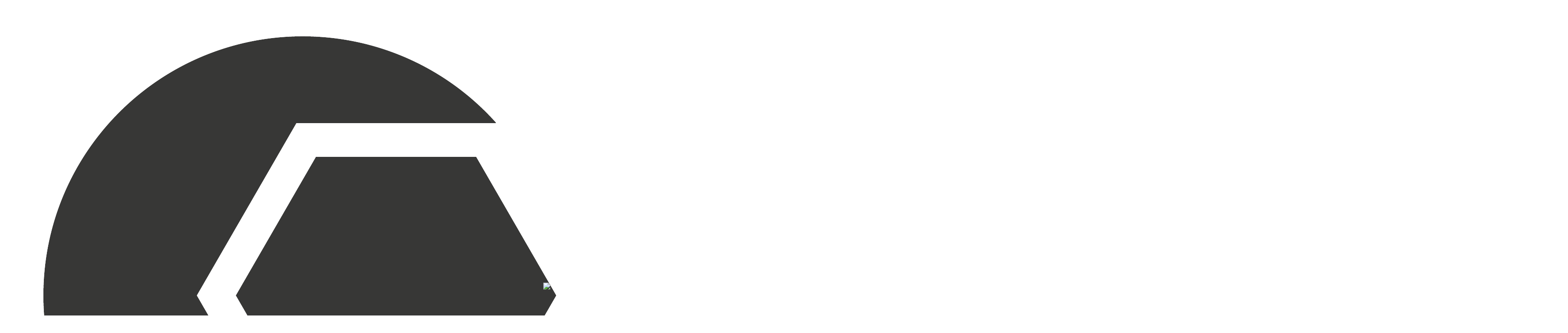

--- FILE ---
content_type: text/html; charset=UTF-8
request_url: https://www.charbs.com.br/acessorios-para-ferramentas/adaptadores/adaptador-de-serra-eletrica-para-esmerilhadeira-charbs
body_size: 31139
content:
<!DOCTYPE html>
<html lang="pt-br">

	<head>
		<meta charset="UTF-8">
<meta id="viewport" name="viewport" content="width=device-width, initial-scale=1.0, maximum-scale=1.0, user-scalable=0">
<meta http-equiv="X-UA-Compatible" content="ie=edge">

<link rel="preload" href="https://cdn.yampi.io/rocket/css/global.css?id=9cb6ff3546bd4ba758d83c7df83bfa1a" as="style"/>

<link rel="preconnect" crossorigin href="https://cdn.yampi.io">
<link rel="preconnect" crossorigin href="https://api.dooki.com.br">
<link rel="preconnect" crossorigin href="https://api.yampi.io">
<link rel="preconnect" crossorigin href="https://images.yampi.io">
<link rel="preconnect" crossorigin href="https://images.yampi.me">
<link rel="preconnect" crossorigin href="https://fonts.gstatic.com">
<link rel="preconnect" crossorigin href="https://fonts.googleapis.com">
<link rel="preconnect" crossorigin href="//bam.nr-data.net">
<link rel="preconnect" crossorigin href="//www.facebook.com">

<link href="//king-assets.yampi.me" rel="dns-prefetch"/>
<link href="//awesome-assets.yampi.me" rel="dns-prefetch"/>
<link href="//api.mercadopago.com" rel="dns-prefetch"/>
<link href="//www.mercadopago.com" rel="dns-prefetch"/>
<link href="//www.google-analytics.com" rel="dns-prefetch"/>
<link href="//www.googleadservices.com" rel="dns-prefetch"/>
<link href="//googleads.g.doubleclick.net" rel="dns-prefetch"/>
<link href="//bat.bing.com" rel="dns-prefetch"/>
<link href="//connect.facebook.net" rel="dns-prefetch"/>
<link href="//staticxx.facebook.com" rel="dns-prefetch"/>
<link href="//static.xx.fbcdn.net" rel="dns-prefetch"/>
<link href="//s3.amazonaws.com" rel="dns-prefetch"/>
<link href="//manager.smartlook.com" rel="dns-prefetch"/>
<link href="//vars.hotjar.com" rel="dns-prefetch"/>
<link href="//dis.us.criteo.com" rel="dns-prefetch"/>
<link href="https://bam.nr-data.net" rel="dns-prefetch"/>
<link href="https://stats.g.doubleclick.net" rel="dns-prefetch"/>
<link href="https://connect.facebook.net" rel="dns-prefetch"/>
<link href="https://search.yampi.com.br" rel="dns-prefetch"/>

<link rel="preload" as="image" href="https://images.yampi.me/assets/stores/charbs/uploads/logo/668ca7b928ec7.png"/>


    <link rel="preload" as="image" href="https://images.yampi.io/ab-_iU6UQzqfpwuwvK3w9WkTOHs=/fit-in/275x275/filters:background_color(white):upscale()/https://images.yampi.me/assets/stores/charbs/uploads/images/par-de-escovas-de-carvao-p-lixadeira-roto-orbital-importada-66ed83ac0c6f9-large.JPEG"/>
<!-- Minimal -->
<link rel='icon' type='image/png' href='https://images.yampi.me/assets/stores/charbs/uploads/icon/668ca11c8eebd.png'>
<link rel='icon' sizes='192x192' href='https://images.yampi.me/assets/stores/charbs/uploads/icon/668ca11c8eebd.png'>
<link rel='apple-touch-icon' href='https://images.yampi.me/assets/stores/charbs/uploads/icon/668ca11c8eebd.png'>
<meta name='msapplication-square310x310logo' content='https://images.yampi.me/assets/stores/charbs/uploads/icon/668ca11c8eebd.png'>

<!-- Apple -->
<link rel='apple-touch-icon' href='https://images.yampi.me/assets/stores/charbs/uploads/icon/668ca11c8eebd.png'>
<link rel='apple-touch-icon' sizes='76x76' href='https://images.yampi.me/assets/stores/charbs/uploads/icon/668ca11c8eebd.png'>
<link rel='apple-touch-icon' sizes='120x120' href='https://images.yampi.me/assets/stores/charbs/uploads/icon/668ca11c8eebd.png'>
<link rel='apple-touch-icon' sizes='152x152' href='https://images.yampi.me/assets/stores/charbs/uploads/icon/668ca11c8eebd.png'>

<link rel="manifest" href="/manifest.json" />

<script defer src="https://cdn.yampi.io/rocket/js/manifest.js?id=289cb43614961e790fa38ee5dd7afa17"></script>
<script defer src="https://cdn.yampi.io/rocket/js/vendor.js?id=55aa15e7e6712e038478b917309c0228"></script>
<script defer src="https://cdn.yampi.io/rocket/js/components.js?id=f2762eb9cb57818566e49feccc87915a"></script>
<script defer src="https://cdn.yampi.io/rocket/js/app.js?id=b29399e26f638aebed34cac9780fe637"></script>

<!-- robots -->
<meta name="robots" content="index,follow" />


<title>Adaptadores</title>
<meta name="description" content="Charbs: A força da qualidade!">
<link rel="canonical" href="https://www.charbs.com.br/acessorios-para-ferramentas/adaptadores/adaptador-de-serra-eletrica-para-esmerilhadeira-charbs">
<meta property="og:title" content="Adaptadores">
<meta property="og:description" content="Charbs: A força da qualidade!">

<meta name="twitter:title" content="Adaptadores">
<meta name="twitter:description" content="Charbs: A força da qualidade!">
<script type="application/ld+json">{"@context":"https://schema.org","@type":"WebPage","name":"Adaptadores","description":"Charbs: A força da qualidade!"}</script>

<link href="https://fonts.googleapis.com/css2?family=Work+Sans:wght@400;500;700;800&amp;display=swap" rel="stylesheet" media="screen" async>

<script>
    (function (w, d, s, l, i) {
        w[l] = w[l] || [];
        w[l].push({'gtm.start': new Date().getTime(), event: 'gtm.js'});
        var f = d.getElementsByTagName(s)[0],
        j = d.createElement(s),
        dl = l != 'dataLayer' ? '&l=' + l : '';
        j.async = true;
        j.src = 'https://www.googletagmanager.com/gtm.js?id=' + i + dl;
        f.parentNode.insertBefore(j, f);
    })(window, document, 'script', 'dataLayer', 'GTM-PNCZP452');
</script>

<script>
    window.Yampi = {
        "api_domain": "https://api.dooki.com.br",
        "search_domain": "https://search.yampi.com.br",
        "page": "category",
        "cart_token": "6ccd7a20-f4d4-11f0-a88f-1f998ada2ccf",
        "env": "production",
        "csrf_token": "SFd4ycwUe04AlzAoikzP2McpfofLLxg3yw5sVf7v",
        "session": {
            "utm_source": "",
            "utm_campaign": "",
            "utm_medium": "",
            "utm_term": "",
            "utm_content": "",
            "utm_name": "",
            "utm_email": "",
            "zipcode": "",
            "customer": {
                "name": "",
                "email": "",
            }
        },
        "thumbor": {
            "enabled": '1',
            "url": 'https://images.yampi.io',
            "default": {"fitIn":"fit-in","filters":["background_color(white)","upscale()"]}
        },
        "sentry": {
            "enabled": '',
            "tracing": '',
            "dsn": ''
        },
        "cache": {
            "js": '10'
        },
        "icon_url": 'https://icons.yampi.me',
        "mago_config": {
            "user_id": "6ccd7a20-f4d4-11f0-a88f-1f998ada2ccf",
            "recomm_id":  "",
        },
        "search_min_score": '9',
        "ws_user_id": "fd96cf102c877c5abef8171e158929c63f6408a1fd233a463c09f3c35f248e07",
    };
        window.merchant = {"id":1089176,"alias":"charbs","domain":"charbs.com.br","base_url":"https:\/\/www.charbs.com.br","logo_url":"https:\/\/images.yampi.me\/assets\/stores\/charbs\/uploads\/logo\/668ca7b928ec7.png","has_mp":true,"suspended":false,"theme":{"id":1,"alias":"rocket","installation_id":363380},"theme_id":1,"api":{"search":"https:\/\/api.dooki.com.br\/v2\/charbs\/public\/search"},"checkout":{"base_domain":"https:\/\/seguro.charbs.com.br","skip_cart":true,"items":"https:\/\/seguro.charbs.com.br\/cart\/items?store_token=TzF1DldymqmzlCZlLkgtueogmEUGJJCx04qhsVgI","items_json":"https:\/\/seguro.charbs.com.br\/cart\/json?store_token=TzF1DldymqmzlCZlLkgtueogmEUGJJCx04qhsVgI","redirect_to":"https:\/\/seguro.charbs.com.br\/cart?store_token=TzF1DldymqmzlCZlLkgtueogmEUGJJCx04qhsVgI","orders":"https:\/\/seguro.charbs.com.br\/account\/sales","store_token":"TzF1DldymqmzlCZlLkgtueogmEUGJJCx04qhsVgI","default_card":"amex","shopper_url":"https:\/\/seguro.charbs.com.br\/minha-conta"},"manifest":{"name":"Charbs","short_name":"Charbs","start_url":"https:\/\/www.charbs.com.br?utm_source=web_app_manifest","description":"Charbs: A forc\u0327a da qualidade!","lang":"pt-BR"},"meta":{"title":"Charbs","description":"Charbs: A forc\u0327a da qualidade!","icons":{"default":"https:\/\/images.yampi.me\/assets\/stores\/charbs\/uploads\/icon\/668ca11c8eebd.png"}},"company":{"person_type":"business","cnpj":"24162382000118","razao_social":"DISTRIBUIDORA BC LTDA","name":"Pedro Baccarini Charbel","cpf":"","phone":{"code":"31","formated_number":"(31) 3665-7515","number":"3136657515"},"whatsapp":{"formated_number":"(31) 98214-4624","number":"31982144624","url":"https:\/\/web.whatsapp.com\/send?phone=5531982144624"},"email":"sac@charbs.com.br","address":{"street":"Rua Vict\u00f3ria","number":"326","complement":null,"neighborhood":"Jardim Canad\u00e1","city":"Nova Lima","state":"MG","zipcode":"34007-656","full_address":"Rua Vict\u00f3ria, 326 - Jardim Canad\u00e1"},"social":{"facebook_url":null,"instagram_url":"https:\/\/www.instagram.com\/charbsoficial","youtube_url":null,"pinterest_url":null,"tiktok_url":null,"twitter_url":null}},"shipping":[],"pricing":{"first_order":{"min_order":null,"code":null,"value":null,"type_increment_value":null}},"payments":[{"active":true,"alias":"amex","name":"American Express","icon_url":"https:\/\/icons.yampi.me\/svg\/card-amex.svg","percent_discount":"0.00"},{"active":true,"alias":"visa","name":"Visa","icon_url":"https:\/\/icons.yampi.me\/svg\/card-visa.svg","percent_discount":"0.00"},{"active":true,"alias":"diners","name":"Diners","icon_url":"https:\/\/icons.yampi.me\/svg\/card-diners.svg","percent_discount":"0.00"},{"active":true,"alias":"mastercard","name":"Mastercard","icon_url":"https:\/\/icons.yampi.me\/svg\/card-mastercard.svg","percent_discount":"0.00"},{"active":true,"alias":"discover","name":"Discover","icon_url":"https:\/\/icons.yampi.me\/svg\/card-discover.svg","percent_discount":"0.00"},{"active":true,"alias":"aura","name":"Aura","icon_url":"https:\/\/icons.yampi.me\/svg\/card-aura.svg","percent_discount":"0.00"},{"active":true,"alias":"elo","name":"Elo","icon_url":"https:\/\/icons.yampi.me\/svg\/card-elo.svg","percent_discount":"0.00"},{"active":true,"alias":"billet","name":"Boleto Banc\u00e1rio","icon_url":"https:\/\/icons.yampi.me\/svg\/card-billet.svg","percent_discount":"0.00"},{"active":true,"alias":"hiper","name":"Hiper","icon_url":"https:\/\/icons.yampi.me\/svg\/card-hiper.svg","percent_discount":"0.00"},{"active":true,"alias":"pix","name":"Pix","icon_url":"https:\/\/icons.yampi.me\/svg\/card-pix.svg","percent_discount":"0.00"}],"scripts":[],"categories":[{"id":5044807,"featured":true,"parent_id":null,"is_parent":true,"name":"Acess\u00f3rios para Ferramentas","slug":"acessorios-para-ferramentas","url":"","url_path":"\/acessorios-para-ferramentas","path":"Acess\u00f3rios para Ferramentas","category_cover":null,"order":0,"children":{"data":[{"id":5044868,"featured":false,"parent_id":5044807,"is_parent":false,"name":"Acess\u00f3rios para Micro Ret\u00edfica","slug":"acessorios-para-micro-retifica","url":"","url_path":"\/acessorios-para-ferramentas\/acessorios-para-micro-retifica","path":"Acess\u00f3rios para Ferramentas \/ Acess\u00f3rios para Micro Ret\u00edfica","category_cover":"\/\/images.yampi.me\/assets\/stores\/charbs\/uploads\/category_cover\/668fc4573a5a7.jpg","order":0},{"id":5248728,"featured":false,"parent_id":5044807,"is_parent":false,"name":"Mandril","slug":"mandril","url":"","url_path":"\/acessorios-para-ferramentas\/mandril","path":"Acess\u00f3rios para Ferramentas \/ Mandril","category_cover":null,"order":0},{"id":5044808,"featured":false,"parent_id":5044807,"is_parent":false,"name":"Adaptadores","slug":"adaptadores","url":"","url_path":"\/acessorios-para-ferramentas\/adaptadores","path":"Acess\u00f3rios para Ferramentas \/ Adaptadores","category_cover":null,"order":1},{"id":5044871,"featured":false,"parent_id":5044807,"is_parent":false,"name":"Brocas","slug":"brocas","url":"","url_path":"\/acessorios-para-ferramentas\/brocas","path":"Acess\u00f3rios para Ferramentas \/ Brocas","category_cover":null,"order":2},{"id":5044873,"featured":false,"parent_id":5044807,"is_parent":false,"name":"Discos de Lixa","slug":"discos-de-lixa","url":"","url_path":"\/acessorios-para-ferramentas\/discos-de-lixa","path":"Acess\u00f3rios para Ferramentas \/ Discos de Lixa","category_cover":null,"order":3},{"id":5044876,"featured":false,"parent_id":5044807,"is_parent":false,"name":"Discos de Serra","slug":"discos-de-desbaste","url":"","url_path":"\/acessorios-para-ferramentas\/discos-de-desbaste","path":"Acess\u00f3rios para Ferramentas \/ Discos de Serra","category_cover":null,"order":4},{"id":5044883,"featured":false,"parent_id":5044807,"is_parent":false,"name":"Fresas","slug":"fresas","url":"","url_path":"\/acessorios-para-ferramentas\/fresas","path":"Acess\u00f3rios para Ferramentas \/ Fresas","category_cover":null,"order":5},{"id":5044903,"featured":false,"parent_id":5044807,"is_parent":false,"name":"Pinos para Pinadores","slug":"pinos-para-pinadores","url":"","url_path":"\/acessorios-para-ferramentas\/pinos-para-pinadores","path":"Acess\u00f3rios para Ferramentas \/ Pinos para Pinadores","category_cover":null,"order":7},{"id":5044863,"featured":false,"parent_id":5044807,"is_parent":false,"name":"Solda","slug":"solda","url":"","url_path":"\/acessorios-para-ferramentas\/solda","path":"Acess\u00f3rios para Ferramentas \/ Solda","category_cover":null,"order":8}]}},{"id":5248725,"featured":false,"parent_id":null,"is_parent":true,"name":"Ferramentas","slug":"ferramentas","url":"","url_path":"\/ferramentas","path":"Ferramentas","category_cover":null,"order":0,"children":{"data":[{"id":5248727,"featured":false,"parent_id":5248725,"is_parent":false,"name":"Ferramentas Industriais","slug":"ferramentas-industriais","url":"","url_path":"\/ferramentas\/ferramentas-industriais","path":"Ferramentas \/ Ferramentas Industriais","category_cover":null,"order":0}]}},{"id":5248748,"featured":false,"parent_id":null,"is_parent":true,"name":"Utilidades Dom\u00e9sticas","slug":"utilidades-domesticas","url":"","url_path":"\/utilidades-domesticas","path":"Utilidades Dom\u00e9sticas","category_cover":null,"order":0,"children":{"data":[{"id":5248750,"featured":false,"parent_id":5248748,"is_parent":false,"name":"Seladoras de Sacos","slug":"seladoras-de-sacos","url":"","url_path":"\/utilidades-domesticas\/seladoras-de-sacos","path":"Utilidades Dom\u00e9sticas \/ Seladoras de Sacos","category_cover":null,"order":0}]}},{"id":5248762,"featured":false,"parent_id":null,"is_parent":true,"name":"Acess\u00f3rios Para Bike","slug":"acessorios-para-bike","url":"","url_path":"\/acessorios-para-bike","path":"Acess\u00f3rios Para Bike","category_cover":null,"order":0,"children":{"data":[{"id":5248763,"featured":false,"parent_id":5248762,"is_parent":false,"name":"Sinalizadores de LED","slug":"sinalizadores-de-led","url":"","url_path":"\/acessorios-para-bike\/sinalizadores-de-led","path":"Acess\u00f3rios Para Bike \/ Sinalizadores de LED","category_cover":null,"order":0}]}},{"id":5248767,"featured":false,"parent_id":null,"is_parent":true,"name":"Automotivo","slug":"automotivo","url":"","url_path":"\/automotivo","path":"Automotivo","category_cover":null,"order":0,"children":{"data":[{"id":5248768,"featured":false,"parent_id":5248767,"is_parent":false,"name":"Vulcanizador de Pneus","slug":"vulcanizador-de-pneus","url":"","url_path":"\/automotivo\/vulcanizador-de-pneus","path":"Automotivo \/ Vulcanizador de Pneus","category_cover":null,"order":0}]}},{"id":5044864,"featured":false,"parent_id":null,"is_parent":true,"name":"Agro","slug":"agro","url":"","url_path":"\/agro","path":"Agro","category_cover":null,"order":1,"children":{"data":[{"id":5063572,"featured":false,"parent_id":5044864,"is_parent":false,"name":"Alicates Bovinos","slug":"alicates-bovinos","url":"","url_path":"\/agro\/alicates-bovinos?sort_by=best_sellers","path":"Agro \/ Alicates Bovinos","category_cover":null,"order":0},{"id":5044865,"featured":false,"parent_id":5044864,"is_parent":false,"name":"Brincos de Identifica\u00e7\u00e3o","slug":"brincos-de-identificacao","url":"","url_path":"\/agro\/brincos-de-identificacao","path":"Agro \/ Brincos de Identifica\u00e7\u00e3o","category_cover":null,"order":1}]}},{"id":5044702,"featured":true,"parent_id":null,"is_parent":true,"name":"Constru\u00e7\u00e3o Civil","slug":"construcao-civil","url":"","url_path":"\/construcao-civil","path":"Constru\u00e7\u00e3o Civil","category_cover":null,"order":2,"children":{"data":[{"id":5044703,"featured":false,"parent_id":5044702,"is_parent":false,"name":"Escadas","slug":"escadas","url":"","url_path":"\/construcao-civil\/escadas","path":"Constru\u00e7\u00e3o Civil \/ Escadas","category_cover":"\/\/images.yampi.me\/assets\/stores\/charbs\/uploads\/category_cover\/668fc4a384d3e.jpg","order":0}]}},{"id":5044879,"featured":true,"parent_id":null,"is_parent":true,"name":"Ferramentas El\u00e9tricas","slug":"ferramentas-eletricas","url":"","url_path":"\/ferramentas-eletricas","path":"Ferramentas El\u00e9tricas","category_cover":"\/\/images.yampi.me\/assets\/stores\/charbs\/uploads\/category_cover\/6697e32a1661d.jpg","order":3,"children":{"data":[{"id":5044880,"featured":false,"parent_id":5044879,"is_parent":false,"name":"Lixadeiras","slug":"lixadeiras","url":"","url_path":"\/ferramentas-eletricas\/lixadeiras","path":"Ferramentas El\u00e9tricas \/ Lixadeiras","category_cover":null,"order":0},{"id":5308774,"featured":false,"parent_id":5044879,"is_parent":false,"name":"Grampeador El\u00e9trico","slug":"grampeador-eletrico","url":"","url_path":"\/ferramentas-eletricas\/grampeador-eletrico","path":"Ferramentas El\u00e9tricas \/ Grampeador El\u00e9trico","category_cover":null,"order":0},{"id":5045035,"featured":false,"parent_id":5044879,"is_parent":false,"name":"Micro Ret\u00edficas","slug":"micro-retificas","url":"","url_path":"\/ferramentas-eletricas\/micro-retificas","path":"Ferramentas El\u00e9tricas \/ Micro Ret\u00edficas","category_cover":null,"order":1},{"id":5045051,"featured":false,"parent_id":5044879,"is_parent":false,"name":"Sopradores T\u00e9rmicos","slug":"sopradores-termicos","url":"","url_path":"\/ferramentas-eletricas\/sopradores-termicos","path":"Ferramentas El\u00e9tricas \/ Sopradores T\u00e9rmicos","category_cover":null,"order":2},{"id":5045052,"featured":false,"parent_id":5044879,"is_parent":false,"name":"Termofusoras","slug":"termofusoras","url":"","url_path":"\/ferramentas-eletricas\/termofusoras","path":"Ferramentas El\u00e9tricas \/ Termofusoras","category_cover":null,"order":3},{"id":5045054,"featured":false,"parent_id":5044879,"is_parent":false,"name":"Vulcanizadores de Pneus","slug":"vulcanizadores-de-pneus","url":"","url_path":"\/ferramentas-eletricas\/vulcanizadores-de-pneus","path":"Ferramentas El\u00e9tricas \/ Vulcanizadores de Pneus","category_cover":null,"order":4}]}},{"id":5063467,"featured":true,"parent_id":null,"is_parent":true,"name":"Ferramentas Hidr\u00e1ulicas","slug":"ferramentas-hidraulicas","url":"","url_path":"\/ferramentas-hidraulicas?sort_by=best_sellers","path":"Ferramentas Hidr\u00e1ulicas","category_cover":"\/\/images.yampi.me\/assets\/stores\/charbs\/uploads\/category_cover\/6697e2f1696b0.jpg","order":4,"children":{"data":[{"id":5044862,"featured":false,"parent_id":5063467,"is_parent":false,"name":"Alicates Hidr\u00e1ulicos","slug":"alicates","url":"","url_path":"\/ferramentas-hidraulicas\/alicates","path":"Ferramentas Hidr\u00e1ulicas \/ Alicates Hidr\u00e1ulicos","category_cover":null,"order":0},{"id":5063478,"featured":false,"parent_id":5063467,"is_parent":false,"name":"Dobradores de Tubos","slug":"dobradores-de-tubos","url":"","url_path":"\/ferramentas-hidraulicas\/dobradores-de-tubos?sort_by=best_sellers","path":"Ferramentas Hidr\u00e1ulicas \/ Dobradores de Tubos","category_cover":null,"order":1},{"id":5063472,"featured":false,"parent_id":5063467,"is_parent":false,"name":"Furador de Chapas","slug":"furador-de-chapas","url":"","url_path":"\/ferramentas-hidraulicas\/furador-de-chapas?sort_by=best_sellers","path":"Ferramentas Hidr\u00e1ulicas \/ Furador de Chapas","category_cover":null,"order":2},{"id":5063468,"featured":false,"parent_id":5063467,"is_parent":false,"name":"Saca Polias","slug":"saca-polias","url":"","url_path":"\/ferramentas-hidraulicas\/saca-polias?sort_by=best_sellers","path":"Ferramentas Hidr\u00e1ulicas \/ Saca Polias","category_cover":null,"order":3}]}},{"id":5044795,"featured":true,"parent_id":null,"is_parent":true,"name":"Ferramentas Manuais","slug":"ferramentas-manuais","url":"","url_path":"\/ferramentas-manuais","path":"Ferramentas Manuais","category_cover":"\/\/images.yampi.me\/assets\/stores\/charbs\/uploads\/category_cover\/6697e4858061c.jpeg","order":5,"children":{"data":[{"id":5063505,"featured":false,"parent_id":5044795,"is_parent":false,"name":"Alicates","slug":"alicates","url":"","url_path":"\/ferramentas-manuais\/alicates?sort_by=best_sellers","path":"Ferramentas Manuais \/ Alicates","category_cover":null,"order":0},{"id":5248764,"featured":false,"parent_id":5044795,"is_parent":false,"name":"Paqu\u00edmetro","slug":"paquimetro","url":"","url_path":"\/ferramentas-manuais\/paquimetro","path":"Ferramentas Manuais \/ Paqu\u00edmetro","category_cover":null,"order":0},{"id":5248766,"featured":false,"parent_id":5044795,"is_parent":false,"name":"OUTROS","slug":"outros","url":"","url_path":"\/ferramentas-manuais\/outros","path":"Ferramentas Manuais \/ OUTROS","category_cover":null,"order":0},{"id":5248769,"featured":false,"parent_id":5044795,"is_parent":false,"name":"Trenas","slug":"trenas","url":"","url_path":"\/ferramentas-manuais\/trenas","path":"Ferramentas Manuais \/ Trenas","category_cover":null,"order":0},{"id":5248774,"featured":false,"parent_id":5044795,"is_parent":false,"name":"Cortadores de Tubo","slug":"cortadores-de-tubo","url":"","url_path":"\/ferramentas-manuais\/cortadores-de-tubo","path":"Ferramentas Manuais \/ Cortadores de Tubo","category_cover":null,"order":0},{"id":5044882,"featured":false,"parent_id":5044795,"is_parent":false,"name":"Esquadros Magn\u00e9ticos","slug":"esquadros-magneticos","url":"","url_path":"\/ferramentas-manuais\/esquadros-magneticos","path":"Ferramentas Manuais \/ Esquadros Magn\u00e9ticos","category_cover":null,"order":1},{"id":5044872,"featured":false,"parent_id":5044795,"is_parent":false,"name":"Gabaritos","slug":"gabaritos-para-marcenaria","url":"","url_path":"\/ferramentas-manuais\/gabaritos-para-marcenaria","path":"Ferramentas Manuais \/ Gabaritos","category_cover":null,"order":2},{"id":5044898,"featured":false,"parent_id":5044795,"is_parent":false,"name":"Grampos Sargento","slug":"grampos-para-marceneiros","url":"","url_path":"\/ferramentas-manuais\/grampos-para-marceneiros","path":"Ferramentas Manuais \/ Grampos Sargento","category_cover":null,"order":3},{"id":5044902,"featured":false,"parent_id":5044795,"is_parent":false,"name":"Macho e Tarraxa","slug":"macho-e-tarraxa","url":"","url_path":"\/ferramentas-manuais\/macho-e-tarraxa","path":"Ferramentas Manuais \/ Macho e Tarraxa","category_cover":null,"order":4},{"id":5044881,"featured":false,"parent_id":5044795,"is_parent":false,"name":"Medi\u00e7\u00f5es e Instrumenta\u00e7\u00e3o","slug":"medicoes-e-instrumentacao","url":"","url_path":"\/ferramentas-manuais\/medicoes-e-instrumentacao","path":"Ferramentas Manuais \/ Medi\u00e7\u00f5es e Instrumenta\u00e7\u00e3o","category_cover":null,"order":5}]}},{"id":5084467,"featured":false,"parent_id":null,"is_parent":true,"name":"Ferramentas Pneum\u00e1ticas","slug":"ferramentas-pneumaticas","url":"","url_path":"\/ferramentas-pneumaticas?sort_by=best_sellers","path":"Ferramentas Pneum\u00e1ticas","category_cover":null,"order":6,"children":{"data":[{"id":5084488,"featured":false,"parent_id":5084467,"is_parent":false,"name":"Lixadeiras Pneum\u00e1ticas","slug":"lixadeiras-pneumaticas","url":"","url_path":"\/ferramentas-pneumaticas\/lixadeiras-pneumaticas?sort_by=best_sellers","path":"Ferramentas Pneum\u00e1ticas \/ Lixadeiras Pneum\u00e1ticas","category_cover":null,"order":0},{"id":5084492,"featured":false,"parent_id":5084467,"is_parent":false,"name":"Chaves de Impacto","slug":"chaves-de-impacto","url":"","url_path":"\/ferramentas-pneumaticas\/chaves-de-impacto?sort_by=best_sellers","path":"Ferramentas Pneum\u00e1ticas \/ Chaves de Impacto","category_cover":null,"order":0}]}},{"id":5044869,"featured":false,"parent_id":null,"is_parent":true,"name":"Movimenta\u00e7\u00e3o de Carga","slug":"movimentacao-de-carga","url":"","url_path":"\/movimentacao-de-carga","path":"Movimenta\u00e7\u00e3o de Carga","category_cover":null,"order":7,"children":{"data":[{"id":5044870,"featured":false,"parent_id":5044869,"is_parent":false,"name":"Cinta com Catraca","slug":"cinta-com-catraca","url":"","url_path":"\/movimentacao-de-carga\/cinta-com-catraca","path":"Movimenta\u00e7\u00e3o de Carga \/ Cinta com Catraca","category_cover":null,"order":0}]}},{"id":5044866,"featured":false,"parent_id":null,"is_parent":true,"name":"Utilidades","slug":"informatica","url":"","url_path":"\/informatica","path":"Utilidades","category_cover":null,"order":8,"children":{"data":[{"id":5063598,"featured":false,"parent_id":5044866,"is_parent":false,"name":"Acess\u00f3rios Para Bicicleta","slug":"acessorios-para-bicicleta","url":"","url_path":"\/informatica\/acessorios-para-bicicleta?sort_by=best_sellers","path":"Utilidades \/ Acess\u00f3rios Para Bicicleta","category_cover":null,"order":0},{"id":5084728,"featured":false,"parent_id":5044866,"is_parent":false,"name":"Mochilas","slug":"mochilas","url":"","url_path":"\/informatica\/mochilas?sort_by=best_sellers","path":"Utilidades \/ Mochilas","category_cover":null,"order":0},{"id":5044867,"featured":false,"parent_id":5044866,"is_parent":false,"name":"Canetas 3D","slug":"canetas-3d","url":"","url_path":"\/informatica\/canetas-3d","path":"Utilidades \/ Canetas 3D","category_cover":null,"order":1},{"id":5063600,"featured":false,"parent_id":5044866,"is_parent":false,"name":"Lixeiras","slug":"lixeiras","url":"","url_path":"\/informatica\/lixeiras?sort_by=best_sellers","path":"Utilidades \/ Lixeiras","category_cover":null,"order":2},{"id":5063594,"featured":false,"parent_id":5044866,"is_parent":false,"name":"Seladoras","slug":"seladoras","url":"","url_path":"\/informatica\/seladoras?sort_by=best_sellers","path":"Utilidades \/ Seladoras","category_cover":null,"order":3}]}}],"promotion":[],"services":{"google":{"analytics":null,"analytics_v4":null,"criteo":null,"tag_manager":{"header":"Para instalar o aplicativo, voc\u00ea precisa incluir informa\u00e7\u00f5es dispon\u00edveis no site do aplicativo e configurar o formul\u00e1rio abaixo de acordo com suas prefer\u00eancias.","gtm_code":"GTM-MJ2442C"},"ads_pixels":[]},"chat":{"header":"Para instalar o aplicativo, voc\u00ea precisa configurar o formul\u00e1rio abaixo de acordo com suas prefer\u00eancias.","script":"<!--Bot\u00e3o whatsapp--> <a href=\"https:\/\/wa.me\/5531982144624\"><img src=\"https:\/\/upload.wikimedia.org\/wikipedia\/commons\/thumb\/5\/5e\/WhatsApp_icon.png\/598px-WhatsApp_icon.png\" style=\"height:50px; position:fixed; bottom:25px; right:25px; z-index:99999;\" data-selector=\"img\"><\/a> <!--Bot\u00e3o whatsapp-->."}},"pages":[{"name":"Conhe\u00e7a a Charbs","slug":"sobre-a-charbs","path":"\/atendimento\/sobre-a-charbs"},{"name":"Politicas de Entrega","slug":"envios","path":"\/atendimento\/envios"},{"name":"Politicas de Garantia","slug":"termos-de-garantia","path":"\/atendimento\/termos-de-garantia"},{"name":"Politicas de Privacidade","slug":"politicas-de-privacidade","path":"\/atendimento\/politicas-de-privacidade"},{"name":"Seja um Revendedor","slug":"seja-um-revendedor","path":"\/atendimento\/seja-um-revendedor"}],"cookies_policy":[],"meta_tags":[],"cashbacks":[],"new_search":false,"store_search_v1":false,"rocket_cache_dns":false};
    window.merchant.shouldUseNewSearchStrategy = false;
    window.themeConfig = {"page":"category","theme":{"alias":"rocket","params":{"border_apply_on_images":false,"color_general_primary":"#705BC2","color_general_secundary":"#FE509C","color_btn_primary_background":"#199965","color_btn_primary_text":"#FFFFFF","color_btn_secundary_background":"#666666","color_btn_secundary_text":"#FFFFFF","color_tag_background":"#FCC600","color_tag_text":"#000000","fonts_texts_family":"Work Sans","fonts_texts_size":14,"fonts_titles_family":"Work Sans","fonts_titles_weight":"medium","fonts_titles_uppercase":false,"fonts_buttons_uppercase":true,"buttons_general_format":"rounded","buttons_btn_primary_style":"solid","buttons_btn_secundary_style":"solid","grids_label_format":"rounded","grids_text_align":"left","grids_brand_enabled":false,"show_max_installment":true,"custom_css":"0","show_add_to_cart_button":false,"show_review_average":true,"cart_type":"side_cart","show_cart_savings":true,"show_product_cart_savings":false,"show_dark_mode":false,"empty_cart_helper_text":"Navegue pela loja e adicione produtos.","empty_cart_text_button":"Iniciar compra","empty_cart_link_button":"0","color_palette":"0","highlight_type_payment":"promotional","color_general_background":"#FFFFFF","grids_product_name_size":"14px","grids_product_name_color":"#000000","grids_space_below_image":"small","grids_space_between_name_price":"small","grids_label_discount_tag":false,"grids_label_position":"below_image","grids_image_fit_behavior":"contain","grids_brand_name_uppercase":false,"grids_brand_name_color":"#94929E","grids_review_average_star_color":"#FFC01E","grids_add_to_cart_button_type":"icon_only","grids_add_to_cart_button_color":"#FFFFFF","grids_add_to_cart_icon_color":"#222222","grids_add_to_cart_icon_text_button_color":"#282829","grids_add_to_cart_icon_text_button_text_color":"#282829","grids_add_to_cart_icon_text_button_display_icon":false,"grids_add_to_cart_icon_text_button_border_style":false,"grids_add_to_cart_icon_text_button_full_width":false,"grids_add_to_cart_space_between_price":"medium","grids_quickbuy_prices_color":"custom","grids_quickbuy_text_button":"","grids_product_price_size":"14px","grids_product_price_bold":false,"grids_product_price_small_cents":false,"grids_product_old_price_size":"small","grids_product_installment_price_highlight":false,"grids_product_prices_color":"custom","grids_product_price_color":"#000000","grids_product_old_price_color":"#000000"}},"sections":[{"section_alias":"header","position":0,"order":0,"visible":true,"params":{"background_color":"#FCC600","text_color":"#222222","show_categories":true,"search_enabled":true,"topbar_enabled":false,"topbar_show_whatsapp":true,"topbar_show_phone":true,"topbar_tracking_url":"https:\/\/correios.com.br","highlightbar_enabled":true,"highlightbar_only_home":true,"highlightbar_text":null,"highlightbar_link":null,"highlightbar_background":"#222222","highlightbar_text_color":"#FFFFFF","fixed_header":true,"promotions_text_color":"#000000","header_layout":"left","header_icon_color":"#333333","menu_background_color":null,"menu_text_color":null,"categories_display":"categories","highlighted_promotions":false,"enable_shopping_page":true}},{"section_alias":"main_category_content","position":1,"order":1,"visible":true,"params":{"products_per_page":"24","show_sort":true,"filters_enabled":true,"show_subcategories":true,"show_price_slider":true,"show_brand":true,"show_banners":false,"slider_delay":5}},{"section_alias":"footer","position":2,"order":0,"visible":true,"params":{"background_color":"#FCC600","text_color":"#222222","newsletter_enabled":true,"newsletter_title":"Receba novidades e ofertas incr\u00edveis!","description_enabled":true,"show_brand":true,"show_description":true,"categories_enabled":false,"categories_type":"all","show_pages":true,"support_enabled":true,"show_whatsapp":true,"show_phone":true,"show_email":true,"social_enabled":true,"show_facebook":true,"show_instagram":true,"show_youtube":true,"show_payment_icons":true,"show_security_label":true,"show_address":true,"show_business_information":true,"show_yampi_brand":false,"show_pinterest":true,"show_tiktok":true,"show_twitter":true}}]};
    window.data = {"config":{"section_alias":"main_category_content","position":1,"order":1,"visible":true,"params":{"products_per_page":"24","show_sort":true,"filters_enabled":true,"show_subcategories":true,"show_price_slider":true,"show_brand":true,"show_banners":false,"slider_delay":5}},"content":{"data":{"meta":{"name":"Adaptadores","description":"","seo":{"title":"","description":"","keywords":null,"canonical_url":""},"parent":{"name":"Acess\u00f3rios para Ferramentas","url_path":"\/acessorios-para-ferramentas\/"}},"data":[{"id":33886554,"sku_id":228007006,"gift_value":0,"simple":true,"has_variations":false,"is_digital":false,"warranty":3,"custom_shipping":false,"shipping_price":0,"name":"PAR DE ESCOVAS DE CARV\u00c3O P\/ LIXADEIRA ROTO ORBITAL IMPORTADA","slug":"par-de-escovas-de-carvao-p-lixadeira-roto-orbital-importada","sku":"K0370","blocked_sale":false,"rating":0,"total_approved_reviews":0,"url":"https:\/\/www.charbs.com.br\/par-de-escovas-de-carvao-p-lixadeira-roto-orbital-importada\/p","url_path":"\/par-de-escovas-de-carvao-p-lixadeira-roto-orbital-importada\/p","use_different_images":null,"brand":{"data":{"id":37773081,"name":"CHARBS","logo_url":null}},"images":{"data":[{"url":"https:\/\/images.yampi.me\/assets\/stores\/charbs\/uploads\/images\/par-de-escovas-de-carvao-p-lixadeira-roto-orbital-importada-66ed83ac0c6f9-large.JPEG"},{"url":"https:\/\/images.yampi.me\/assets\/stores\/charbs\/uploads\/images\/par-de-escovas-de-carvao-p-lixadeira-roto-orbital-importada-66ed83adbde19-large.JPEG"},{"url":"https:\/\/images.yampi.me\/assets\/stores\/charbs\/uploads\/images\/par-de-escovas-de-carvao-p-lixadeira-roto-orbital-importada-66ed83adb95aa-large.JPEG"}]},"prices":{"data":{"currency":"R$","price_cost":0,"price_cost_formated":"R$ 0,00","price":39.9,"price_formated":"R$ 39,90","base_amount":"39","fraction_amount":"90","price_sale":39.9,"price_sale_formated":"R$ 39,90","price_discount":0,"price_discount_formated":"R$ 0,00","has_promotion":false,"percent_discount":0,"billet":{"price":39.9,"price_formated":"R$ 39,90","base_amount":"39","fraction_amount":"90","discount_value":0,"discount_percent":"0.00","discount_text":"R$ 39,90 \u00e0 vista com 0.00% de desconto"},"pix":{"price":39.9,"price_formatted":"R$ 39,90","base_amount":"39","fraction_amount":"90","discount_value":0,"discount_percent":"0.00","discount_text":"R$ 39,90 \u00e0 vista com 0.00% de desconto"},"installments":{"data":{"max_installment":7,"max_installment_value":5.7,"amount":39.9,"text":"7x de R$ 5,70 sem juros","text_with_tax":"7x de R$ 5,70","text_discount_percent":null,"text_discount":null}}}},"flags":{"data":[]}},{"id":33883602,"sku_id":227988148,"gift_value":0,"simple":true,"has_variations":false,"is_digital":false,"warranty":3,"custom_shipping":false,"shipping_price":0,"name":"Adaptador P\/ Transformar Furadeira Em Serra Tico-tico","slug":"adaptador-p-transformar-furadeira-em-serra-tico-tico","sku":"00154","blocked_sale":false,"rating":0,"total_approved_reviews":0,"url":"https:\/\/www.charbs.com.br\/adaptador-p-transformar-furadeira-em-serra-tico-tico\/p","url_path":"\/adaptador-p-transformar-furadeira-em-serra-tico-tico\/p","use_different_images":null,"brand":{"data":{"id":37773081,"name":"CHARBS","logo_url":null}},"images":{"data":[{"url":"https:\/\/images.yampi.me\/assets\/stores\/charbs\/uploads\/images\/adaptador-p-transformar-furadeira-em-serra-tico-tico-66ed80a525f4e-large.jpg"},{"url":"https:\/\/images.yampi.me\/assets\/stores\/charbs\/uploads\/images\/adaptador-p-transformar-furadeira-em-serra-tico-tico-66ed80a67fca6-large.jpg"},{"url":"https:\/\/images.yampi.me\/assets\/stores\/charbs\/uploads\/images\/adaptador-p-transformar-furadeira-em-serra-tico-tico-66ed80a84fe95-large.jpg"},{"url":"https:\/\/images.yampi.me\/assets\/stores\/charbs\/uploads\/images\/adaptador-p-transformar-furadeira-em-serra-tico-tico-66ed809d76ede-large.jpg"},{"url":"https:\/\/images.yampi.me\/assets\/stores\/charbs\/uploads\/images\/adaptador-p-transformar-furadeira-em-serra-tico-tico-66ed80a732157-large.jpg"},{"url":"https:\/\/images.yampi.me\/assets\/stores\/charbs\/uploads\/images\/adaptador-p-transformar-furadeira-em-serra-tico-tico-66ed80a2bdb3e-large.jpg"}]},"prices":{"data":{"currency":"R$","price_cost":0,"price_cost_formated":"R$ 0,00","price":319.8,"price_formated":"R$ 319,80","base_amount":"319","fraction_amount":"80","price_sale":319.8,"price_sale_formated":"R$ 319,80","price_discount":0,"price_discount_formated":"R$ 0,00","has_promotion":false,"percent_discount":0,"billet":{"price":319.8,"price_formated":"R$ 319,80","base_amount":"319","fraction_amount":"80","discount_value":0,"discount_percent":"0.00","discount_text":"R$ 319,80 \u00e0 vista com 0.00% de desconto"},"pix":{"price":319.8,"price_formatted":"R$ 319,80","base_amount":"319","fraction_amount":"80","discount_value":0,"discount_percent":"0.00","discount_text":"R$ 319,80 \u00e0 vista com 0.00% de desconto"},"installments":{"data":{"max_installment":12,"max_installment_value":26.65,"amount":319.8,"text":"12x de R$ 26,65 sem juros","text_with_tax":"12x de R$ 26,65","text_discount_percent":null,"text_discount":null}}}},"flags":{"data":[]}},{"id":33883221,"sku_id":227986539,"gift_value":0,"simple":true,"has_variations":false,"is_digital":false,"warranty":3,"custom_shipping":false,"shipping_price":0,"name":"Adaptador De Serra El\u00e9trica Para Esmerilhadeira - CHARBS","slug":"adaptador-de-serra-eletrica-para-esmerilhadeira-charbs","sku":"00153","blocked_sale":false,"rating":0,"total_approved_reviews":0,"url":"https:\/\/www.charbs.com.br\/adaptador-de-serra-eletrica-para-esmerilhadeira-charbs\/p","url_path":"\/adaptador-de-serra-eletrica-para-esmerilhadeira-charbs\/p","use_different_images":null,"brand":{"data":{"id":37773081,"name":"CHARBS","logo_url":null}},"images":{"data":[{"url":"https:\/\/images.yampi.me\/assets\/stores\/charbs\/uploads\/images\/adaptador-de-serra-eletrica-para-esmerilhadeira-charbs-66ed80a17001d-large.jpg"},{"url":"https:\/\/images.yampi.me\/assets\/stores\/charbs\/uploads\/images\/adaptador-de-serra-eletrica-para-esmerilhadeira-charbs-66ed80a026b34-large.jpg"},{"url":"https:\/\/images.yampi.me\/assets\/stores\/charbs\/uploads\/images\/adaptador-de-serra-eletrica-para-esmerilhadeira-charbs-66ed809d027d6-large.jpg"},{"url":"https:\/\/images.yampi.me\/assets\/stores\/charbs\/uploads\/images\/adaptador-de-serra-eletrica-para-esmerilhadeira-charbs-66ed80a2131f1-large.jpg"},{"url":"https:\/\/images.yampi.me\/assets\/stores\/charbs\/uploads\/images\/adaptador-de-serra-eletrica-para-esmerilhadeira-charbs-66ed80a2e38c9-large.jpg"},{"url":"https:\/\/images.yampi.me\/assets\/stores\/charbs\/uploads\/images\/adaptador-de-serra-eletrica-para-esmerilhadeira-charbs-66ed80a45343d-large.jpg"}]},"prices":{"data":{"currency":"R$","price_cost":0,"price_cost_formated":"R$ 0,00","price":349.98,"price_formated":"R$ 349,98","base_amount":"349","fraction_amount":"98","price_sale":349.98,"price_sale_formated":"R$ 349,98","price_discount":0,"price_discount_formated":"R$ 0,00","has_promotion":false,"percent_discount":0,"billet":{"price":349.98,"price_formated":"R$ 349,98","base_amount":"349","fraction_amount":"98","discount_value":0,"discount_percent":"0.00","discount_text":"R$ 349,98 \u00e0 vista com 0.00% de desconto"},"pix":{"price":349.98,"price_formatted":"R$ 349,98","base_amount":"349","fraction_amount":"98","discount_value":0,"discount_percent":"0.00","discount_text":"R$ 349,98 \u00e0 vista com 0.00% de desconto"},"installments":{"data":{"max_installment":12,"max_installment_value":29.17,"amount":349.98,"text":"12x de R$ 29,17 sem juros","text_with_tax":"12x de R$ 29,17","text_discount_percent":null,"text_discount":null}}}},"flags":{"data":[]}},{"id":33883604,"sku_id":227988150,"gift_value":0,"simple":true,"has_variations":false,"is_digital":false,"warranty":3,"custom_shipping":false,"shipping_price":0,"name":"Adaptador para Bits 105\u00ba  - CHARBS","slug":"adaptador-para-bits-105o-charbs","sku":"00069","blocked_sale":false,"rating":0,"total_approved_reviews":0,"url":"https:\/\/www.charbs.com.br\/adaptador-para-bits-105o-charbs\/p","url_path":"\/adaptador-para-bits-105o-charbs\/p","use_different_images":null,"brand":{"data":{"id":37773081,"name":"CHARBS","logo_url":null}},"images":{"data":[{"url":"https:\/\/images.yampi.me\/assets\/stores\/charbs\/uploads\/images\/adaptador-para-bits-105o-charbs-66ed804032f0f-large.jpg"},{"url":"https:\/\/images.yampi.me\/assets\/stores\/charbs\/uploads\/images\/adaptador-para-bits-105o-charbs-66ed803d9ec94-large.jpg"},{"url":"https:\/\/images.yampi.me\/assets\/stores\/charbs\/uploads\/images\/adaptador-para-bits-105o-charbs-66ed804195ba2-large.jpg"},{"url":"https:\/\/images.yampi.me\/assets\/stores\/charbs\/uploads\/images\/adaptador-para-bits-105o-charbs-66ed8042c0845-large.jpg"},{"url":"https:\/\/images.yampi.me\/assets\/stores\/charbs\/uploads\/images\/adaptador-para-bits-105o-charbs-66ed803f19f00-large.jpg"}]},"prices":{"data":{"currency":"R$","price_cost":0,"price_cost_formated":"R$ 0,00","price":69.98,"price_formated":"R$ 69,98","base_amount":"69","fraction_amount":"98","price_sale":69.98,"price_sale_formated":"R$ 69,98","price_discount":0,"price_discount_formated":"R$ 0,00","has_promotion":false,"percent_discount":0,"billet":{"price":69.98,"price_formated":"R$ 69,98","base_amount":"69","fraction_amount":"98","discount_value":0,"discount_percent":"0.00","discount_text":"R$ 69,98 \u00e0 vista com 0.00% de desconto"},"pix":{"price":69.98,"price_formatted":"R$ 69,98","base_amount":"69","fraction_amount":"98","discount_value":0,"discount_percent":"0.00","discount_text":"R$ 69,98 \u00e0 vista com 0.00% de desconto"},"installments":{"data":{"max_installment":12,"max_installment_value":5.83,"amount":69.98,"text":"12x de R$ 5,83 sem juros","text_with_tax":"12x de R$ 5,83","text_discount_percent":null,"text_discount":null}}}},"flags":{"data":[]}},{"id":33883606,"sku_id":227988152,"gift_value":0,"simple":true,"has_variations":false,"is_digital":false,"warranty":3,"custom_shipping":false,"shipping_price":0,"name":"Afiador Amolador De Corrente De Motosserra C\/ 3 Pedras Extra","slug":"afiador-amolador-de-corrente-de-motosserra-c-3-pedras-extra","sku":"K0262","blocked_sale":false,"rating":0,"total_approved_reviews":0,"url":"https:\/\/www.charbs.com.br\/afiador-amolador-de-corrente-de-motosserra-c-3-pedras-extra\/p","url_path":"\/afiador-amolador-de-corrente-de-motosserra-c-3-pedras-extra\/p","use_different_images":null,"brand":{"data":{"id":37773081,"name":"CHARBS","logo_url":null}},"images":{"data":[{"url":"https:\/\/images.yampi.me\/assets\/stores\/charbs\/uploads\/images\/afiador-amolador-de-corrente-de-motosserra-c-3-pedras-extra-66ed82c949248-large.jpg"},{"url":"https:\/\/images.yampi.me\/assets\/stores\/charbs\/uploads\/images\/afiador-amolador-de-corrente-de-motosserra-c-3-pedras-extra-66ed82c964d54-large.jpg"},{"url":"https:\/\/images.yampi.me\/assets\/stores\/charbs\/uploads\/images\/afiador-amolador-de-corrente-de-motosserra-c-3-pedras-extra-66ed82ca4e35f-large.jpg"},{"url":"https:\/\/images.yampi.me\/assets\/stores\/charbs\/uploads\/images\/afiador-amolador-de-corrente-de-motosserra-c-3-pedras-extra-66ed82cb0a58a-large.jpg"},{"url":"https:\/\/images.yampi.me\/assets\/stores\/charbs\/uploads\/images\/afiador-amolador-de-corrente-de-motosserra-c-3-pedras-extra-66ed82cad65e1-large.jpg"},{"url":"https:\/\/images.yampi.me\/assets\/stores\/charbs\/uploads\/images\/afiador-amolador-de-corrente-de-motosserra-c-3-pedras-extra-66ed82cb6e76f-large.jpg"},{"url":"https:\/\/images.yampi.me\/assets\/stores\/charbs\/uploads\/images\/afiador-amolador-de-corrente-de-motosserra-c-3-pedras-extra-66ed82cb04c69-large.jpg"}]},"prices":{"data":{"currency":"R$","price_cost":0,"price_cost_formated":"R$ 0,00","price":74.9,"price_formated":"R$ 74,90","base_amount":"74","fraction_amount":"90","price_sale":74.9,"price_sale_formated":"R$ 74,90","price_discount":0,"price_discount_formated":"R$ 0,00","has_promotion":false,"percent_discount":0,"billet":{"price":74.9,"price_formated":"R$ 74,90","base_amount":"74","fraction_amount":"90","discount_value":0,"discount_percent":"0.00","discount_text":"R$ 74,90 \u00e0 vista com 0.00% de desconto"},"pix":{"price":74.9,"price_formatted":"R$ 74,90","base_amount":"74","fraction_amount":"90","discount_value":0,"discount_percent":"0.00","discount_text":"R$ 74,90 \u00e0 vista com 0.00% de desconto"},"installments":{"data":{"max_installment":12,"max_installment_value":6.24,"amount":74.9,"text":"12x de R$ 6,24 sem juros","text_with_tax":"12x de R$ 6,24","text_discount_percent":null,"text_discount":null}}}},"flags":{"data":[]}},{"id":33883610,"sku_id":227988156,"gift_value":0,"simple":true,"has_variations":false,"is_digital":false,"warranty":3,"custom_shipping":false,"shipping_price":0,"name":"Afiador Amolador De Corrente De Motosserra C\/ 4 Pedras Extra","slug":"afiador-amolador-de-corrente-de-motosserra-c-4-pedras-extra","sku":"K0263","blocked_sale":false,"rating":0,"total_approved_reviews":0,"url":"https:\/\/www.charbs.com.br\/afiador-amolador-de-corrente-de-motosserra-c-4-pedras-extra\/p","url_path":"\/afiador-amolador-de-corrente-de-motosserra-c-4-pedras-extra\/p","use_different_images":null,"brand":{"data":{"id":37773081,"name":"CHARBS","logo_url":null}},"images":{"data":[{"url":"https:\/\/images.yampi.me\/assets\/stores\/charbs\/uploads\/images\/afiador-amolador-de-corrente-de-motosserra-c-4-pedras-extra-66ed82cbbdb6b-large.png"},{"url":"https:\/\/images.yampi.me\/assets\/stores\/charbs\/uploads\/images\/afiador-amolador-de-corrente-de-motosserra-c-4-pedras-extra-66ed82cb31a5c-large.jpg"},{"url":"https:\/\/images.yampi.me\/assets\/stores\/charbs\/uploads\/images\/afiador-amolador-de-corrente-de-motosserra-c-4-pedras-extra-66ed82cc6a11f-large.jpg"},{"url":"https:\/\/images.yampi.me\/assets\/stores\/charbs\/uploads\/images\/afiador-amolador-de-corrente-de-motosserra-c-4-pedras-extra-66ed82cc8d8c1-large.jpg"},{"url":"https:\/\/images.yampi.me\/assets\/stores\/charbs\/uploads\/images\/afiador-amolador-de-corrente-de-motosserra-c-4-pedras-extra-66ed82cc916b8-large.jpg"},{"url":"https:\/\/images.yampi.me\/assets\/stores\/charbs\/uploads\/images\/afiador-amolador-de-corrente-de-motosserra-c-4-pedras-extra-66ed82ccf2bcb-large.jpg"},{"url":"https:\/\/images.yampi.me\/assets\/stores\/charbs\/uploads\/images\/afiador-amolador-de-corrente-de-motosserra-c-4-pedras-extra-66ed82ccbe2fc-large.jpg"}]},"prices":{"data":{"currency":"R$","price_cost":0,"price_cost_formated":"R$ 0,00","price":109.9,"price_formated":"R$ 109,90","base_amount":"109","fraction_amount":"90","price_sale":109.9,"price_sale_formated":"R$ 109,90","price_discount":0,"price_discount_formated":"R$ 0,00","has_promotion":false,"percent_discount":0,"billet":{"price":109.9,"price_formated":"R$ 109,90","base_amount":"109","fraction_amount":"90","discount_value":0,"discount_percent":"0.00","discount_text":"R$ 109,90 \u00e0 vista com 0.00% de desconto"},"pix":{"price":109.9,"price_formatted":"R$ 109,90","base_amount":"109","fraction_amount":"90","discount_value":0,"discount_percent":"0.00","discount_text":"R$ 109,90 \u00e0 vista com 0.00% de desconto"},"installments":{"data":{"max_installment":12,"max_installment_value":9.16,"amount":109.9,"text":"12x de R$ 9,16 sem juros","text_with_tax":"12x de R$ 9,16","text_discount_percent":null,"text_discount":null}}}},"flags":{"data":[]}},{"id":33883611,"sku_id":227988157,"gift_value":0,"simple":true,"has_variations":false,"is_digital":false,"warranty":3,"custom_shipping":false,"shipping_price":0,"name":"Afiador de Motosserra Port\u00e1til - CHARBS","slug":"afiador-de-motosserra-portatil-charbs","sku":"00198","blocked_sale":false,"rating":"0","total_approved_reviews":0,"url":"https:\/\/www.charbs.com.br\/afiador-de-motosserra-portatil-charbs\/p","url_path":"\/afiador-de-motosserra-portatil-charbs\/p","use_different_images":null,"brand":{"data":{"id":37773081,"name":"CHARBS","logo_url":null}},"images":{"data":[{"url":"https:\/\/images.yampi.me\/assets\/stores\/charbs\/uploads\/images\/afiador-de-motosserra-portatil-charbs-66ed80c6549d9-large.jpg"},{"url":"https:\/\/images.yampi.me\/assets\/stores\/charbs\/uploads\/images\/afiador-de-motosserra-portatil-charbs-66ed80c76b5ae-large.jpg"},{"url":"https:\/\/images.yampi.me\/assets\/stores\/charbs\/uploads\/images\/afiador-de-motosserra-portatil-charbs-66ed80c6a7877-large.jpg"},{"url":"https:\/\/images.yampi.me\/assets\/stores\/charbs\/uploads\/images\/afiador-de-motosserra-portatil-charbs-66ed80c6b6441-large.jpg"},{"url":"https:\/\/images.yampi.me\/assets\/stores\/charbs\/uploads\/images\/afiador-de-motosserra-portatil-charbs-66ed80c6a8262-large.jpg"},{"url":"https:\/\/images.yampi.me\/assets\/stores\/charbs\/uploads\/images\/afiador-de-motosserra-portatil-charbs-66ed80c78482b-large.jpg"}]},"prices":{"data":{"currency":"R$","price_cost":0,"price_cost_formated":"R$ 0,00","price":99.9,"price_formated":"R$ 99,90","base_amount":"99","fraction_amount":"90","price_sale":99.9,"price_sale_formated":"R$ 99,90","price_discount":0,"price_discount_formated":"R$ 0,00","has_promotion":false,"percent_discount":0,"billet":{"price":99.9,"price_formated":"R$ 99,90","base_amount":"99","fraction_amount":"90","discount_value":0,"discount_percent":"0.00","discount_text":"R$ 99,90 \u00e0 vista com 0.00% de desconto"},"pix":{"price":99.9,"price_formatted":"R$ 99,90","base_amount":"99","fraction_amount":"90","discount_value":0,"discount_percent":"0.00","discount_text":"R$ 99,90 \u00e0 vista com 0.00% de desconto"},"installments":{"data":{"max_installment":12,"max_installment_value":8.33,"amount":99.9,"text":"12x de R$ 8,33 sem juros","text_with_tax":"12x de R$ 8,33","text_discount_percent":null,"text_discount":null}}}},"flags":{"data":[]}},{"id":33886234,"sku_id":228005823,"gift_value":0,"simple":true,"has_variations":false,"is_digital":false,"warranty":3,"custom_shipping":false,"shipping_price":0,"name":"Kit 5 Mandril Angular 1\/4 Para Parafusadeiras CHARBS","slug":"kit-5-mandril-angular-14-para-parafusadeiras-charbs","sku":"K0224","blocked_sale":false,"rating":0,"total_approved_reviews":0,"url":"https:\/\/www.charbs.com.br\/kit-5-mandril-angular-14-para-parafusadeiras-charbs\/p","url_path":"\/kit-5-mandril-angular-14-para-parafusadeiras-charbs\/p","use_different_images":null,"brand":{"data":{"id":37773081,"name":"CHARBS","logo_url":null}},"images":{"data":[{"url":"https:\/\/images.yampi.me\/assets\/stores\/charbs\/uploads\/images\/kit-5-mandril-angular-14-para-parafusadeiras-charbs-66ed82947f4bf-large.jpg"},{"url":"https:\/\/images.yampi.me\/assets\/stores\/charbs\/uploads\/images\/kit-5-mandril-angular-14-para-parafusadeiras-charbs-66ed82933f54f-large.webp"},{"url":"https:\/\/images.yampi.me\/assets\/stores\/charbs\/uploads\/images\/kit-5-mandril-angular-14-para-parafusadeiras-charbs-66ed829341723-large.webp"},{"url":"https:\/\/images.yampi.me\/assets\/stores\/charbs\/uploads\/images\/kit-5-mandril-angular-14-para-parafusadeiras-charbs-66ed829344127-large.webp"},{"url":"https:\/\/images.yampi.me\/assets\/stores\/charbs\/uploads\/images\/kit-5-mandril-angular-14-para-parafusadeiras-charbs-66ed82934671c-large.webp"},{"url":"https:\/\/images.yampi.me\/assets\/stores\/charbs\/uploads\/images\/kit-5-mandril-angular-14-para-parafusadeiras-charbs-66ed8294f3094-large.jpg"},{"url":"https:\/\/images.yampi.me\/assets\/stores\/charbs\/uploads\/images\/kit-5-mandril-angular-14-para-parafusadeiras-charbs-66ed829596747-large.jpg"}]},"prices":{"data":{"currency":"R$","price_cost":0,"price_cost_formated":"R$ 0,00","price":74.9,"price_formated":"R$ 74,90","base_amount":"74","fraction_amount":"90","price_sale":74.9,"price_sale_formated":"R$ 74,90","price_discount":0,"price_discount_formated":"R$ 0,00","has_promotion":false,"percent_discount":0,"billet":{"price":74.9,"price_formated":"R$ 74,90","base_amount":"74","fraction_amount":"90","discount_value":0,"discount_percent":"0.00","discount_text":"R$ 74,90 \u00e0 vista com 0.00% de desconto"},"pix":{"price":74.9,"price_formatted":"R$ 74,90","base_amount":"74","fraction_amount":"90","discount_value":0,"discount_percent":"0.00","discount_text":"R$ 74,90 \u00e0 vista com 0.00% de desconto"},"installments":{"data":{"max_installment":12,"max_installment_value":6.24,"amount":74.9,"text":"12x de R$ 6,24 sem juros","text_with_tax":"12x de R$ 6,24","text_discount_percent":null,"text_discount":null}}}},"flags":{"data":[]}},{"id":33886263,"sku_id":228005894,"gift_value":0,"simple":true,"has_variations":false,"is_digital":false,"warranty":3,"custom_shipping":false,"shipping_price":0,"name":"Kit Adaptador Tico-Tico + Adaptador Esmerilhadeira - CHARBS","slug":"kit-adaptador-tico-tico-adaptador-esmerilhadeira-charbs","sku":"K0339","blocked_sale":false,"rating":0,"total_approved_reviews":0,"url":"https:\/\/www.charbs.com.br\/kit-adaptador-tico-tico-adaptador-esmerilhadeira-charbs\/p","url_path":"\/kit-adaptador-tico-tico-adaptador-esmerilhadeira-charbs\/p","use_different_images":null,"brand":{"data":{"id":37773081,"name":"CHARBS","logo_url":null}},"images":{"data":[{"url":"https:\/\/images.yampi.me\/assets\/stores\/charbs\/uploads\/images\/kit-adaptador-tico-tico-adaptador-esmerilhadeira-charbs-66ed837219644-large.jpg"},{"url":"https:\/\/images.yampi.me\/assets\/stores\/charbs\/uploads\/images\/kit-adaptador-tico-tico-adaptador-esmerilhadeira-charbs-66ed8374569e4-large.jpg"},{"url":"https:\/\/images.yampi.me\/assets\/stores\/charbs\/uploads\/images\/kit-adaptador-tico-tico-adaptador-esmerilhadeira-charbs-66ed837215058-large.jpg"},{"url":"https:\/\/images.yampi.me\/assets\/stores\/charbs\/uploads\/images\/kit-adaptador-tico-tico-adaptador-esmerilhadeira-charbs-66ed8372b07a6-large.jpg"},{"url":"https:\/\/images.yampi.me\/assets\/stores\/charbs\/uploads\/images\/kit-adaptador-tico-tico-adaptador-esmerilhadeira-charbs-66ed83739436e-large.jpg"},{"url":"https:\/\/images.yampi.me\/assets\/stores\/charbs\/uploads\/images\/kit-adaptador-tico-tico-adaptador-esmerilhadeira-charbs-66ed837458968-large.jpg"},{"url":"https:\/\/images.yampi.me\/assets\/stores\/charbs\/uploads\/images\/kit-adaptador-tico-tico-adaptador-esmerilhadeira-charbs-66ed8371e5f1f-large.jpg"},{"url":"https:\/\/images.yampi.me\/assets\/stores\/charbs\/uploads\/images\/kit-adaptador-tico-tico-adaptador-esmerilhadeira-charbs-66ed837343001-large.jpg"},{"url":"https:\/\/images.yampi.me\/assets\/stores\/charbs\/uploads\/images\/kit-adaptador-tico-tico-adaptador-esmerilhadeira-charbs-66ed837215f76-large.jpg"}]},"prices":{"data":{"currency":"R$","price_cost":0,"price_cost_formated":"R$ 0,00","price":199.9,"price_formated":"R$ 199,90","base_amount":"199","fraction_amount":"90","price_sale":199.9,"price_sale_formated":"R$ 199,90","price_discount":0,"price_discount_formated":"R$ 0,00","has_promotion":false,"percent_discount":0,"billet":{"price":199.9,"price_formated":"R$ 199,90","base_amount":"199","fraction_amount":"90","discount_value":0,"discount_percent":"0.00","discount_text":"R$ 199,90 \u00e0 vista com 0.00% de desconto"},"pix":{"price":199.9,"price_formatted":"R$ 199,90","base_amount":"199","fraction_amount":"90","discount_value":0,"discount_percent":"0.00","discount_text":"R$ 199,90 \u00e0 vista com 0.00% de desconto"},"installments":{"data":{"max_installment":12,"max_installment_value":16.66,"amount":199.9,"text":"12x de R$ 16,66 sem juros","text_with_tax":"12x de R$ 16,66","text_discount_percent":null,"text_discount":null}}}},"flags":{"data":[]}},{"id":34240523,"sku_id":230365900,"gift_value":0,"simple":true,"has_variations":false,"is_digital":false,"warranty":3,"custom_shipping":false,"shipping_price":0,"name":"Pedra P\/ Afiador de Corrente de Motosserra","slug":"pedra-p-afiador-de-corrente-de-motosserra","sku":"00209","blocked_sale":false,"rating":0,"total_approved_reviews":0,"url":"https:\/\/www.charbs.com.br\/pedra-p-afiador-de-corrente-de-motosserra\/p","url_path":"\/pedra-p-afiador-de-corrente-de-motosserra\/p","use_different_images":null,"brand":{"data":{"id":37773081,"name":"CHARBS","logo_url":null}},"images":{"data":[{"url":"https:\/\/images.yampi.me\/assets\/stores\/charbs\/uploads\/images\/pedra-p-afiador-de-corrente-de-motosserra-66ed80dbe01a1-large.png"},{"url":"https:\/\/images.yampi.me\/assets\/stores\/charbs\/uploads\/images\/pedra-p-afiador-de-corrente-de-motosserra-66ed80dca70fa-large.png"},{"url":"https:\/\/images.yampi.me\/assets\/stores\/charbs\/uploads\/images\/pedra-p-afiador-de-corrente-de-motosserra-66ed80dcdee12-large.png"}]},"prices":{"data":{"currency":"R$","price_cost":0,"price_cost_formated":"R$ 0,00","price":3.99,"price_formated":"R$ 3,99","base_amount":"3","fraction_amount":"99","price_sale":3.99,"price_sale_formated":"R$ 3,99","price_discount":0,"price_discount_formated":"R$ 0,00","has_promotion":false,"percent_discount":0,"billet":{"price":3.99,"price_formated":"R$ 3,99","base_amount":"3","fraction_amount":"99","discount_value":0,"discount_percent":"0.00","discount_text":"R$ 3,99 \u00e0 vista com 0.00% de desconto"},"pix":{"price":3.99,"price_formatted":"R$ 3,99","base_amount":"3","fraction_amount":"99","discount_value":0,"discount_percent":"0.00","discount_text":"R$ 3,99 \u00e0 vista com 0.00% de desconto"},"installments":{"data":{"max_installment":1,"max_installment_value":3.99,"amount":3.99,"text":"1x de R$ 3,99 sem juros","text_with_tax":"1x de R$ 3,99","text_discount_percent":null,"text_discount":null}}}},"flags":{"data":[]}},{"id":33886538,"sku_id":228006987,"gift_value":0,"simple":true,"has_variations":false,"is_digital":false,"warranty":3,"custom_shipping":false,"shipping_price":0,"name":"Mini Mandril c\/ Haste de 1\/4 + Adaptador p\/ Bits 105\u00ba CHARBS","slug":"mini-mandril-c-haste-de-14-adaptador-p-bits-105o-charbs","sku":"K0086","blocked_sale":false,"rating":0,"total_approved_reviews":0,"url":"https:\/\/www.charbs.com.br\/mini-mandril-c-haste-de-14-adaptador-p-bits-105o-charbs\/p","url_path":"\/mini-mandril-c-haste-de-14-adaptador-p-bits-105o-charbs\/p","use_different_images":null,"brand":{"data":{"id":37773081,"name":"CHARBS","logo_url":null}},"images":{"data":[{"url":"https:\/\/images.yampi.me\/assets\/stores\/charbs\/uploads\/images\/mini-mandril-c-haste-de-14-adaptador-p-bits-105o-charbs-66ed81e97bde7-large.jpg"},{"url":"https:\/\/images.yampi.me\/assets\/stores\/charbs\/uploads\/images\/mini-mandril-c-haste-de-14-adaptador-p-bits-105o-charbs-66ed81ea47e41-large.jpg"},{"url":"https:\/\/images.yampi.me\/assets\/stores\/charbs\/uploads\/images\/mini-mandril-c-haste-de-14-adaptador-p-bits-105o-charbs-66ed81e9840c0-large.jpg"},{"url":"https:\/\/images.yampi.me\/assets\/stores\/charbs\/uploads\/images\/mini-mandril-c-haste-de-14-adaptador-p-bits-105o-charbs-66ed81eb8eb7d-large.jpg"},{"url":"https:\/\/images.yampi.me\/assets\/stores\/charbs\/uploads\/images\/mini-mandril-c-haste-de-14-adaptador-p-bits-105o-charbs-66ed81e971d00-large.jpg"},{"url":"https:\/\/images.yampi.me\/assets\/stores\/charbs\/uploads\/images\/mini-mandril-c-haste-de-14-adaptador-p-bits-105o-charbs-66ed81e976867-large.jpg"},{"url":"https:\/\/images.yampi.me\/assets\/stores\/charbs\/uploads\/images\/mini-mandril-c-haste-de-14-adaptador-p-bits-105o-charbs-66ed81e978008-large.jpg"},{"url":"https:\/\/images.yampi.me\/assets\/stores\/charbs\/uploads\/images\/mini-mandril-c-haste-de-14-adaptador-p-bits-105o-charbs-66ed81eb35247-large.jpg"},{"url":"https:\/\/images.yampi.me\/assets\/stores\/charbs\/uploads\/images\/mini-mandril-c-haste-de-14-adaptador-p-bits-105o-charbs-66ed81e9804cf-large.jpg"}]},"prices":{"data":{"currency":"R$","price_cost":0,"price_cost_formated":"R$ 0,00","price":111.98,"price_formated":"R$ 111,98","base_amount":"111","fraction_amount":"98","price_sale":111.98,"price_sale_formated":"R$ 111,98","price_discount":0,"price_discount_formated":"R$ 0,00","has_promotion":false,"percent_discount":0,"billet":{"price":111.98,"price_formated":"R$ 111,98","base_amount":"111","fraction_amount":"98","discount_value":0,"discount_percent":"0.00","discount_text":"R$ 111,98 \u00e0 vista com 0.00% de desconto"},"pix":{"price":111.98,"price_formatted":"R$ 111,98","base_amount":"111","fraction_amount":"98","discount_value":0,"discount_percent":"0.00","discount_text":"R$ 111,98 \u00e0 vista com 0.00% de desconto"},"installments":{"data":{"max_installment":12,"max_installment_value":9.33,"amount":111.98,"text":"12x de R$ 9,33 sem juros","text_with_tax":"12x de R$ 9,33","text_discount_percent":null,"text_discount":null}}}},"flags":{"data":[]}},{"id":33886501,"sku_id":228006763,"gift_value":0,"simple":true,"has_variations":false,"is_digital":false,"warranty":3,"custom_shipping":false,"shipping_price":0,"name":"Mandril Angular 1\/4 Para Furadeiras E Parafusadeiras CHARBS","slug":"mandril-angular-14-para-furadeiras-e-parafusadeiras-charbs","sku":"K0108","blocked_sale":false,"rating":"0","total_approved_reviews":0,"url":"https:\/\/www.charbs.com.br\/mandril-angular-14-para-furadeiras-e-parafusadeiras-charbs\/p","url_path":"\/mandril-angular-14-para-furadeiras-e-parafusadeiras-charbs\/p","use_different_images":null,"brand":{"data":{"id":37773081,"name":"CHARBS","logo_url":null}},"images":{"data":[{"url":"https:\/\/images.yampi.me\/assets\/stores\/charbs\/uploads\/images\/mandril-angular-14-para-furadeiras-e-parafusadeiras-charbs-66ed8205002d6-large.jpeg"},{"url":"https:\/\/images.yampi.me\/assets\/stores\/charbs\/uploads\/images\/mandril-angular-14-para-furadeiras-e-parafusadeiras-charbs-66ed8207034fa-large.jpeg"},{"url":"https:\/\/images.yampi.me\/assets\/stores\/charbs\/uploads\/images\/mandril-angular-14-para-furadeiras-e-parafusadeiras-charbs-66ed82063bf84-large.jpeg"},{"url":"https:\/\/images.yampi.me\/assets\/stores\/charbs\/uploads\/images\/mandril-angular-14-para-furadeiras-e-parafusadeiras-charbs-66ed820729432-large.jpeg"},{"url":"https:\/\/images.yampi.me\/assets\/stores\/charbs\/uploads\/images\/mandril-angular-14-para-furadeiras-e-parafusadeiras-charbs-66ed8205aecfd-large.jpeg"},{"url":"https:\/\/images.yampi.me\/assets\/stores\/charbs\/uploads\/images\/mandril-angular-14-para-furadeiras-e-parafusadeiras-charbs-66ed8207a354b-large.jpeg"}]},"prices":{"data":{"currency":"R$","price_cost":0,"price_cost_formated":"R$ 0,00","price":55.84,"price_formated":"R$ 55,84","base_amount":"55","fraction_amount":"84","price_sale":55.84,"price_sale_formated":"R$ 55,84","price_discount":0,"price_discount_formated":"R$ 0,00","has_promotion":false,"percent_discount":0,"billet":{"price":55.84,"price_formated":"R$ 55,84","base_amount":"55","fraction_amount":"84","discount_value":0,"discount_percent":"0.00","discount_text":"R$ 55,84 \u00e0 vista com 0.00% de desconto"},"pix":{"price":55.84,"price_formatted":"R$ 55,84","base_amount":"55","fraction_amount":"84","discount_value":0,"discount_percent":"0.00","discount_text":"R$ 55,84 \u00e0 vista com 0.00% de desconto"},"installments":{"data":{"max_installment":11,"max_installment_value":5.08,"amount":55.84,"text":"11x de R$ 5,08 sem juros","text_with_tax":"11x de R$ 5,08","text_discount_percent":null,"text_discount":null}}}},"flags":{"data":[]}},{"id":33886264,"sku_id":228005895,"gift_value":0,"simple":true,"has_variations":false,"is_digital":false,"warranty":3,"custom_shipping":false,"shipping_price":0,"name":"Kit Adaptador Tico-Tico + Esquadro Combinado Com N\u00edvel","slug":"kit-adaptador-tico-tico-esquadro-combinado-com-nivel","sku":"K0341","blocked_sale":false,"rating":0,"total_approved_reviews":0,"url":"https:\/\/www.charbs.com.br\/kit-adaptador-tico-tico-esquadro-combinado-com-nivel\/p","url_path":"\/kit-adaptador-tico-tico-esquadro-combinado-com-nivel\/p","use_different_images":null,"brand":{"data":{"id":37773081,"name":"CHARBS","logo_url":null}},"images":{"data":[{"url":"https:\/\/images.yampi.me\/assets\/stores\/charbs\/uploads\/images\/kit-adaptador-tico-tico-esquadro-combinado-com-nivel-66ed8377b276a-large.jpg"},{"url":"https:\/\/images.yampi.me\/assets\/stores\/charbs\/uploads\/images\/kit-adaptador-tico-tico-esquadro-combinado-com-nivel-66ed837887bd4-large.jpg"},{"url":"https:\/\/images.yampi.me\/assets\/stores\/charbs\/uploads\/images\/kit-adaptador-tico-tico-esquadro-combinado-com-nivel-66ed837a05efc-large.jpg"},{"url":"https:\/\/images.yampi.me\/assets\/stores\/charbs\/uploads\/images\/kit-adaptador-tico-tico-esquadro-combinado-com-nivel-66ed83780ce8d-large.jpg"},{"url":"https:\/\/images.yampi.me\/assets\/stores\/charbs\/uploads\/images\/kit-adaptador-tico-tico-esquadro-combinado-com-nivel-66ed8378e894b-large.jpg"},{"url":"https:\/\/images.yampi.me\/assets\/stores\/charbs\/uploads\/images\/kit-adaptador-tico-tico-esquadro-combinado-com-nivel-66ed8379b793b-large.jpg"},{"url":"https:\/\/images.yampi.me\/assets\/stores\/charbs\/uploads\/images\/kit-adaptador-tico-tico-esquadro-combinado-com-nivel-66ed83785abd8-large.jpg"},{"url":"https:\/\/images.yampi.me\/assets\/stores\/charbs\/uploads\/images\/kit-adaptador-tico-tico-esquadro-combinado-com-nivel-66ed83799c5cd-large.jpg"},{"url":"https:\/\/images.yampi.me\/assets\/stores\/charbs\/uploads\/images\/kit-adaptador-tico-tico-esquadro-combinado-com-nivel-66ed8379e7285-large.jpg"}]},"prices":{"data":{"currency":"R$","price_cost":0,"price_cost_formated":"R$ 0,00","price":139.9,"price_formated":"R$ 139,90","base_amount":"139","fraction_amount":"90","price_sale":139.9,"price_sale_formated":"R$ 139,90","price_discount":0,"price_discount_formated":"R$ 0,00","has_promotion":false,"percent_discount":0,"billet":{"price":139.9,"price_formated":"R$ 139,90","base_amount":"139","fraction_amount":"90","discount_value":0,"discount_percent":"0.00","discount_text":"R$ 139,90 \u00e0 vista com 0.00% de desconto"},"pix":{"price":139.9,"price_formatted":"R$ 139,90","base_amount":"139","fraction_amount":"90","discount_value":0,"discount_percent":"0.00","discount_text":"R$ 139,90 \u00e0 vista com 0.00% de desconto"},"installments":{"data":{"max_installment":12,"max_installment_value":11.66,"amount":139.9,"text":"12x de R$ 11,66 sem juros","text_with_tax":"12x de R$ 11,66","text_discount_percent":null,"text_discount":null}}}},"flags":{"data":[]}},{"id":33886270,"sku_id":228005901,"gift_value":0,"simple":true,"has_variations":false,"is_digital":false,"warranty":3,"custom_shipping":false,"shipping_price":0,"name":"Kit Adaptador Tico-Tico + Jogo de L\u00e2mina Para Micro Ret\u00edfica","slug":"kit-adaptador-tico-tico-jogo-de-lamina-para-micro-retifica","sku":"K0342","blocked_sale":false,"rating":0,"total_approved_reviews":0,"url":"https:\/\/www.charbs.com.br\/kit-adaptador-tico-tico-jogo-de-lamina-para-micro-retifica\/p","url_path":"\/kit-adaptador-tico-tico-jogo-de-lamina-para-micro-retifica\/p","use_different_images":null,"brand":{"data":{"id":37773081,"name":"CHARBS","logo_url":null}},"images":{"data":[{"url":"https:\/\/images.yampi.me\/assets\/stores\/charbs\/uploads\/images\/kit-adaptador-tico-tico-jogo-de-lamina-para-micro-retifica-66ed837a73b3c-large.jpg"},{"url":"https:\/\/images.yampi.me\/assets\/stores\/charbs\/uploads\/images\/kit-adaptador-tico-tico-jogo-de-lamina-para-micro-retifica-66ed837b1ef97-large.jpg"},{"url":"https:\/\/images.yampi.me\/assets\/stores\/charbs\/uploads\/images\/kit-adaptador-tico-tico-jogo-de-lamina-para-micro-retifica-66ed837b5e3ed-large.jpg"},{"url":"https:\/\/images.yampi.me\/assets\/stores\/charbs\/uploads\/images\/kit-adaptador-tico-tico-jogo-de-lamina-para-micro-retifica-66ed837b4cc00-large.jpg"},{"url":"https:\/\/images.yampi.me\/assets\/stores\/charbs\/uploads\/images\/kit-adaptador-tico-tico-jogo-de-lamina-para-micro-retifica-66ed837c39181-large.jpg"},{"url":"https:\/\/images.yampi.me\/assets\/stores\/charbs\/uploads\/images\/kit-adaptador-tico-tico-jogo-de-lamina-para-micro-retifica-66ed837c5b7b1-large.jpg"},{"url":"https:\/\/images.yampi.me\/assets\/stores\/charbs\/uploads\/images\/kit-adaptador-tico-tico-jogo-de-lamina-para-micro-retifica-66ed837b1d9f6-large.jpg"},{"url":"https:\/\/images.yampi.me\/assets\/stores\/charbs\/uploads\/images\/kit-adaptador-tico-tico-jogo-de-lamina-para-micro-retifica-66ed837de9386-large.jpg"},{"url":"https:\/\/images.yampi.me\/assets\/stores\/charbs\/uploads\/images\/kit-adaptador-tico-tico-jogo-de-lamina-para-micro-retifica-66ed837cd1eaf-large.jpg"}]},"prices":{"data":{"currency":"R$","price_cost":0,"price_cost_formated":"R$ 0,00","price":149.9,"price_formated":"R$ 149,90","base_amount":"149","fraction_amount":"90","price_sale":149.9,"price_sale_formated":"R$ 149,90","price_discount":0,"price_discount_formated":"R$ 0,00","has_promotion":false,"percent_discount":0,"billet":{"price":149.9,"price_formated":"R$ 149,90","base_amount":"149","fraction_amount":"90","discount_value":0,"discount_percent":"0.00","discount_text":"R$ 149,90 \u00e0 vista com 0.00% de desconto"},"pix":{"price":149.9,"price_formatted":"R$ 149,90","base_amount":"149","fraction_amount":"90","discount_value":0,"discount_percent":"0.00","discount_text":"R$ 149,90 \u00e0 vista com 0.00% de desconto"},"installments":{"data":{"max_installment":12,"max_installment_value":12.49,"amount":149.9,"text":"12x de R$ 12,49 sem juros","text_with_tax":"12x de R$ 12,49","text_discount_percent":null,"text_discount":null}}}},"flags":{"data":[]}},{"id":33883196,"sku_id":227986363,"gift_value":0,"simple":true,"has_variations":false,"is_digital":false,"warranty":3,"custom_shipping":false,"shipping_price":0,"name":"Adaptador Angular Magn\u00e9tico P\/ Parafusadeira E Furadeira 90\u00b0","slug":"adaptador-angular-magnetico-p-parafusadeira-e-furadeira-900","sku":"K0369","blocked_sale":false,"rating":0,"total_approved_reviews":0,"url":"https:\/\/www.charbs.com.br\/adaptador-angular-magnetico-p-parafusadeira-e-furadeira-900\/p","url_path":"\/adaptador-angular-magnetico-p-parafusadeira-e-furadeira-900\/p","use_different_images":null,"brand":{"data":{"id":37773081,"name":"CHARBS","logo_url":null}},"images":{"data":[{"url":"https:\/\/images.yampi.me\/assets\/stores\/charbs\/uploads\/images\/adaptador-angular-magnetico-p-parafusadeira-e-furadeira-900-66ed83ab6811b-large.jpg"},{"url":"https:\/\/images.yampi.me\/assets\/stores\/charbs\/uploads\/images\/adaptador-angular-magnetico-p-parafusadeira-e-furadeira-900-66ed83ad61cc7-large.jpg"},{"url":"https:\/\/images.yampi.me\/assets\/stores\/charbs\/uploads\/images\/adaptador-angular-magnetico-p-parafusadeira-e-furadeira-900-66ed83a8c7ef5-large.jpg"},{"url":"https:\/\/images.yampi.me\/assets\/stores\/charbs\/uploads\/images\/adaptador-angular-magnetico-p-parafusadeira-e-furadeira-900-66ed83aaae0e2-large.jpg"}]},"prices":{"data":{"currency":"R$","price_cost":0,"price_cost_formated":"R$ 0,00","price":34.99,"price_formated":"R$ 34,99","base_amount":"34","fraction_amount":"99","price_sale":34.99,"price_sale_formated":"R$ 34,99","price_discount":0,"price_discount_formated":"R$ 0,00","has_promotion":false,"percent_discount":0,"billet":{"price":34.99,"price_formated":"R$ 34,99","base_amount":"34","fraction_amount":"99","discount_value":0,"discount_percent":"0.00","discount_text":"R$ 34,99 \u00e0 vista com 0.00% de desconto"},"pix":{"price":34.99,"price_formatted":"R$ 34,99","base_amount":"34","fraction_amount":"99","discount_value":0,"discount_percent":"0.00","discount_text":"R$ 34,99 \u00e0 vista com 0.00% de desconto"},"installments":{"data":{"max_installment":6,"max_installment_value":5.83,"amount":34.99,"text":"6x de R$ 5,83 sem juros","text_with_tax":"6x de R$ 5,83","text_discount_percent":null,"text_discount":null}}}},"flags":{"data":[]}}],"slug":"acessorios-para-ferramentas\/adaptadores\/adaptador-de-serra-eletrica-para-esmerilhadeira-charbs","limit":24,"context":"category"}},"context":"category","skusIds":[228007006,227988148,227986539,227988150,227988152,227988156,227988157,228005823,228005894,230365900,228006987,228006763,228005895,228005901,227986363],"resultsOnly":false,"isSearch":false};
</script>

<link rel="stylesheet" href="https://cdn.yampi.io/rocket/css/global.css?id=9cb6ff3546bd4ba758d83c7df83bfa1a" media="screen">
<link rel="stylesheet" href="https://cdn.yampi.io/rocket/css/themes/rocket-category.css?id=f1ef36ca4cf3a60e8f2da7813dcd5f1e" media="screen">
<link rel="stylesheet" href="https://cdn.yampi.io/rocket/css/themes/rocket-category-mobile.css?id=f95fc48a665aa77bc5579ec3f1a41fb5" media="screen and (max-width: 700px)">
<link rel="stylesheet" href="https://cdn.yampi.io/rocket/css/themes/rocket-mobile.css?id=f4fac9dd328609bda655761269b3781f" media="screen and (max-width: 700px)">
<link rel="preload" href="https://cdn.yampi.io/rocket/css/global.css?id=9cb6ff3546bd4ba758d83c7df83bfa1a" as="style"/>

<style>0</style>

    
    <script
        async
        src="https://www.googletagmanager.com/gtag/js?id=G-3W1H0TVXYW"
    ></script>
    <script>
        window.dataLayer = window.dataLayer || [];
        function gtag(){dataLayer.push(arguments);}

        gtag('js', new Date());

                
                    gtag('config', 'G-3W1H0TVXYW');
        
        window.merchant.google = {
            analytics: {
                id: '',
                version: 4,
            }
        }
    </script>

    <script>
        (function(i,s,o,g,r,a,m){i['GoogleAnalyticsObject']=r;i[r]=i[r]||function(){
        (i[r].q=i[r].q||[]).push(arguments)},i[r].l=1*new Date();a=s.createElement(o),
        m=s.getElementsByTagName(o)[0];a.async=1;a.src=g;m.parentNode.insertBefore(a,m)
        })(window,document,'script','//www.google-analytics.com/analytics.js','ga');

        
        // Global GA Tracker
        ga('create', 'UA-45745009-5', {name: 'bubbTracker'});
        ga('bubbTracker.send', 'pageview');
        ga('bubbTracker.require', 'ecommerce', 'ecommerce.js');
    </script>
    <script>
        (function(w,d,s,l,i){w[l]=w[l]||[];w[l].push({'gtm.start':
        new Date().getTime(),event:'gtm.js'});var f=d.getElementsByTagName(s)[0],
        j=d.createElement(s),dl=l!='dataLayer'?'&l='+l:'';j.async=true;j.src=
        '//www.googletagmanager.com/gtm.js?id='+i+dl;f.parentNode.insertBefore(j,f);
        })(window,document,'script','dataLayer','GTM-MJ2442C');
    </script>
<script type="application/ld+json">
    {
        "@context": "http://schema.org",
        "@type": "Organization",
        "name": "Charbs",
        "logo": "https://images.yampi.me/assets/stores/charbs/uploads/logo/668ca7b928ec7.png",
        "alternateName": "Charbs",
        "url": "https://www.charbs.com.br",
        "contactPoint": [
            {
                "@type": "ContactPoint",
                "telephone": "+553136657515",
                "contactType": "customer service, sales",
                "contactOption": "TollFree",
                "areaServed": "BR",
                "description": "Atendimento Telefônico"
            },
            {
                "@type": "PostalAddress",
                "addressCountry": "Brasil",
                "postalCode": "34007-656",
                "streetAddress": "Rua Victória, 326 - Jardim Canadá"
            }
        ]
    }
</script>

    <script>
        !function(e,a,n,t,s,c){e.ana||((t=e.ana=function(){t.process?t.process.apply(t,arguments):t.queue.push(arguments)}).queue=[],t.t=+new Date,(s=a.createElement(n)).async=1,s.src="https://cdn.yampi.io/ana/ana.min.js?t="+864e5*Math.ceil(new Date/864e5),(c=a.getElementsByTagName(n)[0]).parentNode.insertBefore(s,c))}(window,document,"script");
    </script>

    <script>
        ana('init', 'rocket');

        var anaParams = {
            store_id: window.merchant.id,
            store_profile: 'store_v2',
            session_id: window.Yampi.cart_token
        }

                    var anaEvent = 'view-category';
            anaParams.content_type = 'sku';
            anaParams.content_ids = [228007006,227988148,227986539,227988150,227988152,227988156,227988157,228005823,228005894,230365900,228006987,228006763,228005895,228005901,227986363];
        
        ana('event', anaEvent, anaParams);
    </script>

<script
    src="https://cdn.yampi.io/reverb/connect.min.js"
    defer
    async
    onload="startOnlineVisitors()"
></script>

<script>
    async function startOnlineVisitors() {
        if (!window.Yampi.ws_user_id) {
            await window.yampiSessionPromise;
            if (!window.Yampi.ws_user_id) {
                return;
            }
        }

        const date = new Date();
        const timestampCdn = `${date.getFullYear()}${date.getMonth()}${date.getDay()}`;

        const websocketOptions = {
            echo: {
                key: "rwp2fhemqsrnovvjaai9",
                wsHost: 'reverb.yampi.io',
                wsPort: '',
                wssPort: '',
                forceTLS: 'https' === 'https',
                authEndpoint: 'https://reverb.yampi.io/api/v1/presence-channel/join',
            },
            alias: window.merchant.alias,
            service: 'rocket',
            workerPath: `${window.location.origin}/js/worker.js?id=f4123edcf9aa6309a356fe2e1f9ddd38`,
            user_data: {
                id: window.Yampi.ws_user_id,
            },
            cart_token: window.Yampi.cart_token,
            cdn_url: "https://cdn.yampi.io/reverb/connect.min.js",
        };

        connect.connection(websocketOptions);
    }
</script>

<style>
    :root {
        --container-max-width: 1200px;
        --box-product-max-width: 275px;

                                --background-color: #FFFFFF;
        
                    
                
                    --default-background-color: #F5F5F5FF;
        
        --default-opacity: .8;
        --modal-transition-time: .5s;

        --error-color: #E50F38;
        --light-error-color: #FEF7F7;
        --light-error-color-rgb: 254, 247, 247;

        --pink-regular: #fa085b;

        --black-dark: #222222;
        --black-dark-rgb: 34, 34, 34;
        --error-color-rgb: 229, 15, 56;
        --black-medium: #666666;
        --black-light: #999999;
        --black-light-30: #9999994D;
        --black-lightest: #E5E5E5;

        --neutral-color-low-dark: #56545e;
        --neutral-color-low-pure: #141316;
        --charcoal: #282829;

        --green: #00AE31;
        --white: #FFFFFF;
        --white-smoke: #F5F5F5;
        --categories-filter-tag-background: #F5F5F5FF;
        --product-not-found-alert: #FFF7E0;
        --product-not-found-alert-border: #C29100FF;
        --input-background: #FFFFFFFF;
        --section-slide-splide-arrow-bg-color: #F5F5F5FF;
        --section-slide-splide-arrow-bg-color-disabled: #F5F5F54D;
        --divisior-default-color: #E5E5E5FF;
        --error-color-background: #FFEBEFFF;

        --card-general-background-color: #FFFFFF;
        --product-card-smoky-background: #F5F5F5FF;
        --product-card-background: #FFFFFFFF;
        --cookies-warning-border-color: #FFFFFFFF;


        
        --black-light-color-contrast: #999999;
        --black-lightest-color-contrast: #F5F5F5;
        --black-medium-color-contrast: #666666;
        --black-dark-color-contrast: #222222;
        --green-color-contrast: #00AE31;
        --close-modal-border-color: #999999;

        --review-start-stop-color: #9999994D;

        --breadcrumbs-color-contrast: #222222;
        --breadcrumbs-active-color-contrast: #999999;
        --product-reviews-tab-color-contrast: #222222;
        --cashback-text-color: #56545e;

        --buy-together-total-value: #999999;
        --splide-pagination-color-contrast: #999999;
        --neutral-color-low-dark-color-contrast: #56545E;
        --section-title-color: #56545E;
        --product-title-color: #222222;

        --product-description-color: #666666;
        --top-rating-message-color: #666666;
        --header-dropdown-color: #222222;
        --input-border-color: #E5E5E5FF;

        --background-contrasting-color: #000000;

        --color-general-primary: #705BC2;
        --color-general-secundary: #FE509C;

        --color-btn-primary-background: #199965;
        --color-btn-primary-background-rgb: 25, 153, 101;
        --color-btn-primary-background-outline: #199965;
        --color-btn-primary-text: #FFFFFF;

        --color-btn-secundary-background: #666666;
        --color-btn-secundary-background-outline: #666666;
        --color-btn-secundary-text: #FFFFFF;

        --discount-tag-background: #FCC600;
        --discount-tag-color: #000000;

        --fonts-texts-family: Work Sans;
        --fonts-texts-size: 14px;

        --fonts-titles-family: Work Sans;
        --fonts-titles-weight: 500;
        --fonts-titles-uppercase: initial;

        --fonts-buttons-uppercase: uppercase;

        --theme-border-radius: 10px;
        --grids-products-images-border: 0px;
        --grids-products-images-margin: 0px;
        --grids-products-tags-radius: 5px;
        --product-page-image-border-radius: 0px;
        --product-page-nav-border-radius: 0px;
        --product-page-flag-border-radius: 5px;
        --product-page-buy-together-image-border-radius: 0px;    
        --product-page-buy-together-image-mobile: 0px;    

        --slides-border-radius: 5px;

        --banner-border-radius: 0px;
        --section-border-radius: 10px;
        --grid-collection-banner: 0px;

        --mini-cart-product-border-radius: 0px;
        --mini-cart-buy-together--border-radius: 5px;
        --mini-cart-flags-border-radius: 4px;

        --category-pagination-border-radius: 5px;

        --social-media-icons-border: 5px;

        --product-name-size: 14px;
        --product-name-color: #000000;

        --product-price-size: 14px;
        --product-price-font-weight: 500;
        --product-price-color: #000000;
        --product-old-price-color: #000000;

        --product-installment-price-highlight-font-weight : 500;
        --product-installment-price-highlight-color  : var(--black-medium-color-contrast);

        --add-to-cart-button-color: #FFFFFF;

        
                
        --add-to-cart-icon-text-button-color: #282829;
        --add-to-cart-icon-text-button-border-color: #282829;
        --add-to-cart-icon-text-button-text-color: #282829;
        --add-to-cart-icon-text-button-width: auto;

        --review-average-star-color: #FFC01E;

        --brand-name-color: #94929E;
        --brand-name-text-case: initial;

        --font-10: .7143rem;
        --font-11: .7857rem;
        --font-12: .85rem;
        --font-13: .9285rem;
        --font-14: 1rem;
        --font-15: 1.07rem;
        --font-16: 1.1428rem;
        --font-17: 1.215rem;
        --font-18: 1.286rem;
        --font-20: 1.4285rem;
        --font-21: 1.5rem;
        --font-22: 1.5714rem;
        --font-24: 1.7143rem;
        --font-25: 1.7857rem;
        --font-27: 1.9285rem;
        --font-28: 2rem;
        --font-30: 2.1428rem;
        --font-48: 3.4286rem;

        --font-regular: 400;
        --font-medium: 500;
        --font-bold: 700;
        --font-black: 800;

    }
</style>


	</head>
	<body class="charbs category
		
		
	">
		<div id="app">
			









<section class="section-header  header-0 -fixed" id="section-header">
	<rocket-emitter emits="header" label="Cabeçalho" order="0">
		
				<fixed-header class="header" :fixed="true" style="
								                --header-font-color: #222222;
								                --header-bg-color: #FCC600;
								                --header-icon-color: #333333;
								                --menu-text-color: #222222;
								                --menu-bg-color: #FCC600;">


			<div class="h-left-container">
				<div class="header-content">
					<div class="header-row  --left">
													<Side-Bar-Trigger active-class="active-menu" name="menu">
								<svg width="15" height="11" fill="none" viewbox="0 0 15 11" class="mobile -block">
									<icon-store-menu-list></icon-store-menu-list>
								</svg>
							</Side-Bar-Trigger>
						
						<div class="logo ">
															<a href="/" class="inline-block">
									<img src="https://images.yampi.me/assets/stores/charbs/uploads/logo/668ca7b928ec7.png" alt="DISTRIBUIDORA BC LTDA" width="auto" height="auto">
								</a>
													</div>

						
						<div class="holder-search">
															<search-bar></search-bar>
													</div>

						<div class="header-content-right">
			<h-shopping-page-redirect section="header" header-icon-color="#333333" cart-icon-color=""></h-shopping-page-redirect>
	
	<div class="mini-cart-holder" style="--cart-icon-color: #333333;">
		<mini-cart :cart-type="'side_cart'" :show-cart-savings="true" :show-product-cart-savings="false" :empty-cart-helper-text="'Navegue pela loja e adicione produtos.'" :empty-cart-text-button="'Iniciar compra'" :empty-cart-link-button="'0'" :highlighted-price="'promotional'" :cashbacks="[]"/>
	</div>
</div>
					</div>

											<div class="header-row  --left categories">
							<div class="mobile -block -order-0">
    <ul>
        
                <li class="shopper-mobile-container">
            <i class="icon icon-checklist mr-8"></i>
            <rocket-anchor
                href="https://seguro.charbs.com.br/minha-conta?store_token=TzF1DldymqmzlCZlLkgtueogmEUGJJCx04qhsVgI"
                label="Minhas compras"
            >
            </rocket-anchor>
        </li>
            </ul>

    <hr>
</div>

<nav role="navigation" class="categories-menu h-navigation">
            <ul class="categories-list">
            <li class="dropdown-holder category-dropdown-holder">
                <span class="block">
                    <svg width="15" height="11" fill="#222222" viewBox="0 0 15 11">
                        <path d="M1.51 9.927c0 .367-.311.688-.72.688-.408 0-.72-.321-.72-.688 0-.39.312-.688.72-.688.409 0 .72.298.72.688zm11.9-.688H4.185c-.408 0-.72.298-.72.688 0 .367.312.688.72.688h9.225c.408 0 .72-.321.72-.688 0-.39-.312-.688-.72-.688zM.79 4.655c-.408 0-.72.298-.72.688 0 .366.312.687.72.687.409 0 .72-.32.72-.687 0-.39-.311-.688-.72-.688zm12.62 0H4.185c-.408 0-.72.298-.72.688 0 .366.312.687.72.687h9.225c.408 0 .72-.32.72-.687 0-.39-.312-.688-.72-.688zM.79.07C.383.07.07.368.07.758c0 .367.312.688.72.688.409 0 .72-.321.72-.688C1.51.368 1.2.07.79.07zm3.395 1.376h9.225c.408 0 .72-.321.72-.688 0-.39-.312-.688-.72-.688H4.185c-.408 0-.72.298-.72.688 0 .367.312.688.72.688z" />
                        <path clip-rule="evenodd" d="M0 .758C0 .326.347 0 .79 0c.444 0 .79.326.79.758 0 .407-.344.758-.79.758-.445 0-.79-.35-.79-.758zM.79.141C.418.14.14.41.14.758c0 .326.28.617.65.617.371 0 .65-.29.65-.617C1.44.41 1.163.141.79.141zm2.605.617c0-.432.346-.758.79-.758h9.225c.443 0 .79.326.79.758 0 .407-.345.758-.79.758H4.185c-.445 0-.79-.35-.79-.758zm.79-.617c-.372 0-.65.27-.65.617 0 .326.28.617.65.617h9.225c.37 0 .65-.29.65-.617 0-.348-.278-.617-.65-.617H4.185zM0 5.343c0-.432.347-.758.79-.758.444 0 .79.326.79.758 0 .407-.344.758-.79.758C.345 6.1 0 5.75 0 5.343zm.79-.618c-.372 0-.65.27-.65.618 0 .326.28.617.65.617.371 0 .65-.291.65-.617 0-.348-.277-.618-.65-.618zm2.605.618c0-.432.346-.758.79-.758h9.225c.443 0 .79.326.79.758 0 .407-.345.758-.79.758H4.185c-.445 0-.79-.351-.79-.758zm.79-.618c-.372 0-.65.27-.65.618 0 .326.28.617.65.617h9.225c.37 0 .65-.291.65-.617 0-.348-.278-.618-.65-.618H4.185zM.79 9.31c-.372 0-.65.27-.65.617 0 .327.28.618.65.618.371 0 .65-.291.65-.618 0-.348-.277-.617-.65-.617zM0 9.927c0-.431.347-.758.79-.758.444 0 .79.327.79.758 0 .407-.344.758-.79.758-.445 0-.79-.35-.79-.758zm3.395 0c0-.431.346-.758.79-.758h9.225c.443 0 .79.327.79.758 0 .407-.345.758-.79.758H4.185c-.445 0-.79-.35-.79-.758zm.79-.617c-.372 0-.65.27-.65.617 0 .327.28.618.65.618h9.225c.37 0 .65-.291.65-.618 0-.348-.278-.617-.65-.617H4.185z" />
                    </svg>
                    <span>Categorias</span>
                </span>

                <category-subcategory class="dropdown category-subcategory-menu">
    <div class="holder-categories -is-loading">
        <div class="mobile -block">
            <div class="close-dropdown inline-block -ml">
                Voltar
            </div>

            <div class="category-title">
                Categorias
            </div>
        </div>

        <ul>
                            <li class="dropdown-holder item-category acessorios-para-bike">
                    <a class="block" href="/acessorios-para-bike">
                        Acessórios Para Bike
                    </a>

                                            <div class="dropdown -simple holder-sub-categories">
                            <div class="close-dropdown mobile -inline-block">
                                Voltar
                            </div>

                            <div class="parent-category-name">
                                Acessórios Para Bike
                            </div>

                            <ul>
                                <li class="all-products">
                                    <a class="block" href="/acessorios-para-bike">
                                        Todos os produtos
                                    </a>
                                </li>

                                                                    <li class="item-sub-category sinalizadores-de-led">
                                        <a class="block" href="/acessorios-para-bike/sinalizadores-de-led">
                                            Sinalizadores de LED
                                        </a>
                                    </li>
                                                            </ul>
                        </div>
                                    </li>
                            <li class="dropdown-holder item-category acessorios-para-ferramentas">
                    <a class="block" href="/acessorios-para-ferramentas">
                        Acessórios para Ferramentas
                    </a>

                                            <div class="dropdown -simple holder-sub-categories">
                            <div class="close-dropdown mobile -inline-block">
                                Voltar
                            </div>

                            <div class="parent-category-name">
                                Acessórios para Ferramentas
                            </div>

                            <ul>
                                <li class="all-products">
                                    <a class="block" href="/acessorios-para-ferramentas">
                                        Todos os produtos
                                    </a>
                                </li>

                                                                    <li class="item-sub-category acessorios-para-micro-retifica">
                                        <a class="block" href="/acessorios-para-ferramentas/acessorios-para-micro-retifica">
                                            Acessórios para Micro Retífica
                                        </a>
                                    </li>
                                                                    <li class="item-sub-category mandril">
                                        <a class="block" href="/acessorios-para-ferramentas/mandril">
                                            Mandril
                                        </a>
                                    </li>
                                                                    <li class="item-sub-category adaptadores">
                                        <a class="block" href="/acessorios-para-ferramentas/adaptadores">
                                            Adaptadores
                                        </a>
                                    </li>
                                                                    <li class="item-sub-category brocas">
                                        <a class="block" href="/acessorios-para-ferramentas/brocas">
                                            Brocas
                                        </a>
                                    </li>
                                                                    <li class="item-sub-category discos-de-lixa">
                                        <a class="block" href="/acessorios-para-ferramentas/discos-de-lixa">
                                            Discos de Lixa
                                        </a>
                                    </li>
                                                                    <li class="item-sub-category discos-de-desbaste">
                                        <a class="block" href="/acessorios-para-ferramentas/discos-de-desbaste">
                                            Discos de Serra
                                        </a>
                                    </li>
                                                                    <li class="item-sub-category fresas">
                                        <a class="block" href="/acessorios-para-ferramentas/fresas">
                                            Fresas
                                        </a>
                                    </li>
                                                                    <li class="item-sub-category pinos-para-pinadores">
                                        <a class="block" href="/acessorios-para-ferramentas/pinos-para-pinadores">
                                            Pinos para Pinadores
                                        </a>
                                    </li>
                                                                    <li class="item-sub-category solda">
                                        <a class="block" href="/acessorios-para-ferramentas/solda">
                                            Solda
                                        </a>
                                    </li>
                                                            </ul>
                        </div>
                                    </li>
                            <li class="dropdown-holder item-category agro">
                    <a class="block" href="/agro">
                        Agro
                    </a>

                                            <div class="dropdown -simple holder-sub-categories">
                            <div class="close-dropdown mobile -inline-block">
                                Voltar
                            </div>

                            <div class="parent-category-name">
                                Agro
                            </div>

                            <ul>
                                <li class="all-products">
                                    <a class="block" href="/agro">
                                        Todos os produtos
                                    </a>
                                </li>

                                                                    <li class="item-sub-category alicates-bovinos">
                                        <a class="block" href="/agro/alicates-bovinos?sort_by=best_sellers">
                                            Alicates Bovinos
                                        </a>
                                    </li>
                                                                    <li class="item-sub-category brincos-de-identificacao">
                                        <a class="block" href="/agro/brincos-de-identificacao">
                                            Brincos de Identificação
                                        </a>
                                    </li>
                                                            </ul>
                        </div>
                                    </li>
                            <li class="dropdown-holder item-category automotivo">
                    <a class="block" href="/automotivo">
                        Automotivo
                    </a>

                                            <div class="dropdown -simple holder-sub-categories">
                            <div class="close-dropdown mobile -inline-block">
                                Voltar
                            </div>

                            <div class="parent-category-name">
                                Automotivo
                            </div>

                            <ul>
                                <li class="all-products">
                                    <a class="block" href="/automotivo">
                                        Todos os produtos
                                    </a>
                                </li>

                                                                    <li class="item-sub-category vulcanizador-de-pneus">
                                        <a class="block" href="/automotivo/vulcanizador-de-pneus">
                                            Vulcanizador de Pneus
                                        </a>
                                    </li>
                                                            </ul>
                        </div>
                                    </li>
                            <li class="dropdown-holder item-category construcao-civil">
                    <a class="block" href="/construcao-civil">
                        Construção Civil
                    </a>

                                            <div class="dropdown -simple holder-sub-categories">
                            <div class="close-dropdown mobile -inline-block">
                                Voltar
                            </div>

                            <div class="parent-category-name">
                                Construção Civil
                            </div>

                            <ul>
                                <li class="all-products">
                                    <a class="block" href="/construcao-civil">
                                        Todos os produtos
                                    </a>
                                </li>

                                                                    <li class="item-sub-category escadas">
                                        <a class="block" href="/construcao-civil/escadas">
                                            Escadas
                                        </a>
                                    </li>
                                                            </ul>
                        </div>
                                    </li>
                            <li class="dropdown-holder item-category ferramentas">
                    <a class="block" href="/ferramentas">
                        Ferramentas
                    </a>

                                            <div class="dropdown -simple holder-sub-categories">
                            <div class="close-dropdown mobile -inline-block">
                                Voltar
                            </div>

                            <div class="parent-category-name">
                                Ferramentas
                            </div>

                            <ul>
                                <li class="all-products">
                                    <a class="block" href="/ferramentas">
                                        Todos os produtos
                                    </a>
                                </li>

                                                                    <li class="item-sub-category ferramentas-industriais">
                                        <a class="block" href="/ferramentas/ferramentas-industriais">
                                            Ferramentas Industriais
                                        </a>
                                    </li>
                                                            </ul>
                        </div>
                                    </li>
                            <li class="dropdown-holder item-category ferramentas-eletricas">
                    <a class="block" href="/ferramentas-eletricas">
                        Ferramentas Elétricas
                    </a>

                                            <div class="dropdown -simple holder-sub-categories">
                            <div class="close-dropdown mobile -inline-block">
                                Voltar
                            </div>

                            <div class="parent-category-name">
                                Ferramentas Elétricas
                            </div>

                            <ul>
                                <li class="all-products">
                                    <a class="block" href="/ferramentas-eletricas">
                                        Todos os produtos
                                    </a>
                                </li>

                                                                    <li class="item-sub-category lixadeiras">
                                        <a class="block" href="/ferramentas-eletricas/lixadeiras">
                                            Lixadeiras
                                        </a>
                                    </li>
                                                                    <li class="item-sub-category grampeador-eletrico">
                                        <a class="block" href="/ferramentas-eletricas/grampeador-eletrico">
                                            Grampeador Elétrico
                                        </a>
                                    </li>
                                                                    <li class="item-sub-category micro-retificas">
                                        <a class="block" href="/ferramentas-eletricas/micro-retificas">
                                            Micro Retíficas
                                        </a>
                                    </li>
                                                                    <li class="item-sub-category sopradores-termicos">
                                        <a class="block" href="/ferramentas-eletricas/sopradores-termicos">
                                            Sopradores Térmicos
                                        </a>
                                    </li>
                                                                    <li class="item-sub-category termofusoras">
                                        <a class="block" href="/ferramentas-eletricas/termofusoras">
                                            Termofusoras
                                        </a>
                                    </li>
                                                                    <li class="item-sub-category vulcanizadores-de-pneus">
                                        <a class="block" href="/ferramentas-eletricas/vulcanizadores-de-pneus">
                                            Vulcanizadores de Pneus
                                        </a>
                                    </li>
                                                            </ul>
                        </div>
                                    </li>
                            <li class="dropdown-holder item-category ferramentas-hidraulicas">
                    <a class="block" href="/ferramentas-hidraulicas?sort_by=best_sellers">
                        Ferramentas Hidráulicas
                    </a>

                                            <div class="dropdown -simple holder-sub-categories">
                            <div class="close-dropdown mobile -inline-block">
                                Voltar
                            </div>

                            <div class="parent-category-name">
                                Ferramentas Hidráulicas
                            </div>

                            <ul>
                                <li class="all-products">
                                    <a class="block" href="/ferramentas-hidraulicas?sort_by=best_sellers">
                                        Todos os produtos
                                    </a>
                                </li>

                                                                    <li class="item-sub-category alicates">
                                        <a class="block" href="/ferramentas-hidraulicas/alicates">
                                            Alicates Hidráulicos
                                        </a>
                                    </li>
                                                                    <li class="item-sub-category dobradores-de-tubos">
                                        <a class="block" href="/ferramentas-hidraulicas/dobradores-de-tubos?sort_by=best_sellers">
                                            Dobradores de Tubos
                                        </a>
                                    </li>
                                                                    <li class="item-sub-category furador-de-chapas">
                                        <a class="block" href="/ferramentas-hidraulicas/furador-de-chapas?sort_by=best_sellers">
                                            Furador de Chapas
                                        </a>
                                    </li>
                                                                    <li class="item-sub-category saca-polias">
                                        <a class="block" href="/ferramentas-hidraulicas/saca-polias?sort_by=best_sellers">
                                            Saca Polias
                                        </a>
                                    </li>
                                                            </ul>
                        </div>
                                    </li>
                            <li class="dropdown-holder item-category ferramentas-manuais">
                    <a class="block" href="/ferramentas-manuais">
                        Ferramentas Manuais
                    </a>

                                            <div class="dropdown -simple holder-sub-categories">
                            <div class="close-dropdown mobile -inline-block">
                                Voltar
                            </div>

                            <div class="parent-category-name">
                                Ferramentas Manuais
                            </div>

                            <ul>
                                <li class="all-products">
                                    <a class="block" href="/ferramentas-manuais">
                                        Todos os produtos
                                    </a>
                                </li>

                                                                    <li class="item-sub-category alicates">
                                        <a class="block" href="/ferramentas-manuais/alicates?sort_by=best_sellers">
                                            Alicates
                                        </a>
                                    </li>
                                                                    <li class="item-sub-category paquimetro">
                                        <a class="block" href="/ferramentas-manuais/paquimetro">
                                            Paquímetro
                                        </a>
                                    </li>
                                                                    <li class="item-sub-category outros">
                                        <a class="block" href="/ferramentas-manuais/outros">
                                            OUTROS
                                        </a>
                                    </li>
                                                                    <li class="item-sub-category trenas">
                                        <a class="block" href="/ferramentas-manuais/trenas">
                                            Trenas
                                        </a>
                                    </li>
                                                                    <li class="item-sub-category cortadores-de-tubo">
                                        <a class="block" href="/ferramentas-manuais/cortadores-de-tubo">
                                            Cortadores de Tubo
                                        </a>
                                    </li>
                                                                    <li class="item-sub-category esquadros-magneticos">
                                        <a class="block" href="/ferramentas-manuais/esquadros-magneticos">
                                            Esquadros Magnéticos
                                        </a>
                                    </li>
                                                                    <li class="item-sub-category gabaritos-para-marcenaria">
                                        <a class="block" href="/ferramentas-manuais/gabaritos-para-marcenaria">
                                            Gabaritos
                                        </a>
                                    </li>
                                                                    <li class="item-sub-category grampos-para-marceneiros">
                                        <a class="block" href="/ferramentas-manuais/grampos-para-marceneiros">
                                            Grampos Sargento
                                        </a>
                                    </li>
                                                                    <li class="item-sub-category macho-e-tarraxa">
                                        <a class="block" href="/ferramentas-manuais/macho-e-tarraxa">
                                            Macho e Tarraxa
                                        </a>
                                    </li>
                                                                    <li class="item-sub-category medicoes-e-instrumentacao">
                                        <a class="block" href="/ferramentas-manuais/medicoes-e-instrumentacao">
                                            Medições e Instrumentação
                                        </a>
                                    </li>
                                                            </ul>
                        </div>
                                    </li>
                            <li class="dropdown-holder item-category ferramentas-pneumaticas">
                    <a class="block" href="/ferramentas-pneumaticas?sort_by=best_sellers">
                        Ferramentas Pneumáticas
                    </a>

                                            <div class="dropdown -simple holder-sub-categories">
                            <div class="close-dropdown mobile -inline-block">
                                Voltar
                            </div>

                            <div class="parent-category-name">
                                Ferramentas Pneumáticas
                            </div>

                            <ul>
                                <li class="all-products">
                                    <a class="block" href="/ferramentas-pneumaticas?sort_by=best_sellers">
                                        Todos os produtos
                                    </a>
                                </li>

                                                                    <li class="item-sub-category lixadeiras-pneumaticas">
                                        <a class="block" href="/ferramentas-pneumaticas/lixadeiras-pneumaticas?sort_by=best_sellers">
                                            Lixadeiras Pneumáticas
                                        </a>
                                    </li>
                                                                    <li class="item-sub-category chaves-de-impacto">
                                        <a class="block" href="/ferramentas-pneumaticas/chaves-de-impacto?sort_by=best_sellers">
                                            Chaves de Impacto
                                        </a>
                                    </li>
                                                            </ul>
                        </div>
                                    </li>
                            <li class="dropdown-holder item-category movimentacao-de-carga">
                    <a class="block" href="/movimentacao-de-carga">
                        Movimentação de Carga
                    </a>

                                            <div class="dropdown -simple holder-sub-categories">
                            <div class="close-dropdown mobile -inline-block">
                                Voltar
                            </div>

                            <div class="parent-category-name">
                                Movimentação de Carga
                            </div>

                            <ul>
                                <li class="all-products">
                                    <a class="block" href="/movimentacao-de-carga">
                                        Todos os produtos
                                    </a>
                                </li>

                                                                    <li class="item-sub-category cinta-com-catraca">
                                        <a class="block" href="/movimentacao-de-carga/cinta-com-catraca">
                                            Cinta com Catraca
                                        </a>
                                    </li>
                                                            </ul>
                        </div>
                                    </li>
                            <li class="dropdown-holder item-category informatica">
                    <a class="block" href="/informatica">
                        Utilidades
                    </a>

                                            <div class="dropdown -simple holder-sub-categories">
                            <div class="close-dropdown mobile -inline-block">
                                Voltar
                            </div>

                            <div class="parent-category-name">
                                Utilidades
                            </div>

                            <ul>
                                <li class="all-products">
                                    <a class="block" href="/informatica">
                                        Todos os produtos
                                    </a>
                                </li>

                                                                    <li class="item-sub-category acessorios-para-bicicleta">
                                        <a class="block" href="/informatica/acessorios-para-bicicleta?sort_by=best_sellers">
                                            Acessórios Para Bicicleta
                                        </a>
                                    </li>
                                                                    <li class="item-sub-category mochilas">
                                        <a class="block" href="/informatica/mochilas?sort_by=best_sellers">
                                            Mochilas
                                        </a>
                                    </li>
                                                                    <li class="item-sub-category canetas-3d">
                                        <a class="block" href="/informatica/canetas-3d">
                                            Canetas 3D
                                        </a>
                                    </li>
                                                                    <li class="item-sub-category lixeiras">
                                        <a class="block" href="/informatica/lixeiras?sort_by=best_sellers">
                                            Lixeiras
                                        </a>
                                    </li>
                                                                    <li class="item-sub-category seladoras">
                                        <a class="block" href="/informatica/seladoras?sort_by=best_sellers">
                                            Seladoras
                                        </a>
                                    </li>
                                                            </ul>
                        </div>
                                    </li>
                            <li class="dropdown-holder item-category utilidades-domesticas">
                    <a class="block" href="/utilidades-domesticas">
                        Utilidades Domésticas
                    </a>

                                            <div class="dropdown -simple holder-sub-categories">
                            <div class="close-dropdown mobile -inline-block">
                                Voltar
                            </div>

                            <div class="parent-category-name">
                                Utilidades Domésticas
                            </div>

                            <ul>
                                <li class="all-products">
                                    <a class="block" href="/utilidades-domesticas">
                                        Todos os produtos
                                    </a>
                                </li>

                                                                    <li class="item-sub-category seladoras-de-sacos">
                                        <a class="block" href="/utilidades-domesticas/seladoras-de-sacos">
                                            Seladoras de Sacos
                                        </a>
                                    </li>
                                                            </ul>
                        </div>
                                    </li>
                    </ul>
    </div>
</category-subcategory>
            </li>
        </ul>
    
            <div class="h-categories-container">
            <rocket-categories-nav
                :main-category="{&quot;id&quot;:5044807,&quot;featured&quot;:true,&quot;parent_id&quot;:null,&quot;is_parent&quot;:true,&quot;name&quot;:&quot;Acess\u00f3rios para Ferramentas&quot;,&quot;slug&quot;:&quot;acessorios-para-ferramentas&quot;,&quot;url&quot;:&quot;&quot;,&quot;url_path&quot;:&quot;\/acessorios-para-ferramentas&quot;,&quot;path&quot;:&quot;Acess\u00f3rios para Ferramentas&quot;,&quot;category_cover&quot;:null,&quot;order&quot;:0,&quot;children&quot;:{&quot;data&quot;:[{&quot;id&quot;:5044868,&quot;featured&quot;:false,&quot;parent_id&quot;:5044807,&quot;is_parent&quot;:false,&quot;name&quot;:&quot;Acess\u00f3rios para Micro Ret\u00edfica&quot;,&quot;slug&quot;:&quot;acessorios-para-micro-retifica&quot;,&quot;url&quot;:&quot;&quot;,&quot;url_path&quot;:&quot;\/acessorios-para-ferramentas\/acessorios-para-micro-retifica&quot;,&quot;path&quot;:&quot;Acess\u00f3rios para Ferramentas \/ Acess\u00f3rios para Micro Ret\u00edfica&quot;,&quot;category_cover&quot;:&quot;\/\/images.yampi.me\/assets\/stores\/charbs\/uploads\/category_cover\/668fc4573a5a7.jpg&quot;,&quot;order&quot;:0},{&quot;id&quot;:5248728,&quot;featured&quot;:false,&quot;parent_id&quot;:5044807,&quot;is_parent&quot;:false,&quot;name&quot;:&quot;Mandril&quot;,&quot;slug&quot;:&quot;mandril&quot;,&quot;url&quot;:&quot;&quot;,&quot;url_path&quot;:&quot;\/acessorios-para-ferramentas\/mandril&quot;,&quot;path&quot;:&quot;Acess\u00f3rios para Ferramentas \/ Mandril&quot;,&quot;category_cover&quot;:null,&quot;order&quot;:0},{&quot;id&quot;:5044808,&quot;featured&quot;:false,&quot;parent_id&quot;:5044807,&quot;is_parent&quot;:false,&quot;name&quot;:&quot;Adaptadores&quot;,&quot;slug&quot;:&quot;adaptadores&quot;,&quot;url&quot;:&quot;&quot;,&quot;url_path&quot;:&quot;\/acessorios-para-ferramentas\/adaptadores&quot;,&quot;path&quot;:&quot;Acess\u00f3rios para Ferramentas \/ Adaptadores&quot;,&quot;category_cover&quot;:null,&quot;order&quot;:1},{&quot;id&quot;:5044871,&quot;featured&quot;:false,&quot;parent_id&quot;:5044807,&quot;is_parent&quot;:false,&quot;name&quot;:&quot;Brocas&quot;,&quot;slug&quot;:&quot;brocas&quot;,&quot;url&quot;:&quot;&quot;,&quot;url_path&quot;:&quot;\/acessorios-para-ferramentas\/brocas&quot;,&quot;path&quot;:&quot;Acess\u00f3rios para Ferramentas \/ Brocas&quot;,&quot;category_cover&quot;:null,&quot;order&quot;:2},{&quot;id&quot;:5044873,&quot;featured&quot;:false,&quot;parent_id&quot;:5044807,&quot;is_parent&quot;:false,&quot;name&quot;:&quot;Discos de Lixa&quot;,&quot;slug&quot;:&quot;discos-de-lixa&quot;,&quot;url&quot;:&quot;&quot;,&quot;url_path&quot;:&quot;\/acessorios-para-ferramentas\/discos-de-lixa&quot;,&quot;path&quot;:&quot;Acess\u00f3rios para Ferramentas \/ Discos de Lixa&quot;,&quot;category_cover&quot;:null,&quot;order&quot;:3},{&quot;id&quot;:5044876,&quot;featured&quot;:false,&quot;parent_id&quot;:5044807,&quot;is_parent&quot;:false,&quot;name&quot;:&quot;Discos de Serra&quot;,&quot;slug&quot;:&quot;discos-de-desbaste&quot;,&quot;url&quot;:&quot;&quot;,&quot;url_path&quot;:&quot;\/acessorios-para-ferramentas\/discos-de-desbaste&quot;,&quot;path&quot;:&quot;Acess\u00f3rios para Ferramentas \/ Discos de Serra&quot;,&quot;category_cover&quot;:null,&quot;order&quot;:4},{&quot;id&quot;:5044883,&quot;featured&quot;:false,&quot;parent_id&quot;:5044807,&quot;is_parent&quot;:false,&quot;name&quot;:&quot;Fresas&quot;,&quot;slug&quot;:&quot;fresas&quot;,&quot;url&quot;:&quot;&quot;,&quot;url_path&quot;:&quot;\/acessorios-para-ferramentas\/fresas&quot;,&quot;path&quot;:&quot;Acess\u00f3rios para Ferramentas \/ Fresas&quot;,&quot;category_cover&quot;:null,&quot;order&quot;:5},{&quot;id&quot;:5044903,&quot;featured&quot;:false,&quot;parent_id&quot;:5044807,&quot;is_parent&quot;:false,&quot;name&quot;:&quot;Pinos para Pinadores&quot;,&quot;slug&quot;:&quot;pinos-para-pinadores&quot;,&quot;url&quot;:&quot;&quot;,&quot;url_path&quot;:&quot;\/acessorios-para-ferramentas\/pinos-para-pinadores&quot;,&quot;path&quot;:&quot;Acess\u00f3rios para Ferramentas \/ Pinos para Pinadores&quot;,&quot;category_cover&quot;:null,&quot;order&quot;:7},{&quot;id&quot;:5044863,&quot;featured&quot;:false,&quot;parent_id&quot;:5044807,&quot;is_parent&quot;:false,&quot;name&quot;:&quot;Solda&quot;,&quot;slug&quot;:&quot;solda&quot;,&quot;url&quot;:&quot;&quot;,&quot;url_path&quot;:&quot;\/acessorios-para-ferramentas\/solda&quot;,&quot;path&quot;:&quot;Acess\u00f3rios para Ferramentas \/ Solda&quot;,&quot;category_cover&quot;:null,&quot;order&quot;:8}]}}"
                categories-display="categories"
            >
            </rocket-categories-nav>
        </div>
            <div class="h-categories-container">
            <rocket-categories-nav
                :main-category="{&quot;id&quot;:5044702,&quot;featured&quot;:true,&quot;parent_id&quot;:null,&quot;is_parent&quot;:true,&quot;name&quot;:&quot;Constru\u00e7\u00e3o Civil&quot;,&quot;slug&quot;:&quot;construcao-civil&quot;,&quot;url&quot;:&quot;&quot;,&quot;url_path&quot;:&quot;\/construcao-civil&quot;,&quot;path&quot;:&quot;Constru\u00e7\u00e3o Civil&quot;,&quot;category_cover&quot;:null,&quot;order&quot;:2,&quot;children&quot;:{&quot;data&quot;:[{&quot;id&quot;:5044703,&quot;featured&quot;:false,&quot;parent_id&quot;:5044702,&quot;is_parent&quot;:false,&quot;name&quot;:&quot;Escadas&quot;,&quot;slug&quot;:&quot;escadas&quot;,&quot;url&quot;:&quot;&quot;,&quot;url_path&quot;:&quot;\/construcao-civil\/escadas&quot;,&quot;path&quot;:&quot;Constru\u00e7\u00e3o Civil \/ Escadas&quot;,&quot;category_cover&quot;:&quot;\/\/images.yampi.me\/assets\/stores\/charbs\/uploads\/category_cover\/668fc4a384d3e.jpg&quot;,&quot;order&quot;:0}]}}"
                categories-display="categories"
            >
            </rocket-categories-nav>
        </div>
            <div class="h-categories-container">
            <rocket-categories-nav
                :main-category="{&quot;id&quot;:5044879,&quot;featured&quot;:true,&quot;parent_id&quot;:null,&quot;is_parent&quot;:true,&quot;name&quot;:&quot;Ferramentas El\u00e9tricas&quot;,&quot;slug&quot;:&quot;ferramentas-eletricas&quot;,&quot;url&quot;:&quot;&quot;,&quot;url_path&quot;:&quot;\/ferramentas-eletricas&quot;,&quot;path&quot;:&quot;Ferramentas El\u00e9tricas&quot;,&quot;category_cover&quot;:&quot;\/\/images.yampi.me\/assets\/stores\/charbs\/uploads\/category_cover\/6697e32a1661d.jpg&quot;,&quot;order&quot;:3,&quot;children&quot;:{&quot;data&quot;:[{&quot;id&quot;:5044880,&quot;featured&quot;:false,&quot;parent_id&quot;:5044879,&quot;is_parent&quot;:false,&quot;name&quot;:&quot;Lixadeiras&quot;,&quot;slug&quot;:&quot;lixadeiras&quot;,&quot;url&quot;:&quot;&quot;,&quot;url_path&quot;:&quot;\/ferramentas-eletricas\/lixadeiras&quot;,&quot;path&quot;:&quot;Ferramentas El\u00e9tricas \/ Lixadeiras&quot;,&quot;category_cover&quot;:null,&quot;order&quot;:0},{&quot;id&quot;:5308774,&quot;featured&quot;:false,&quot;parent_id&quot;:5044879,&quot;is_parent&quot;:false,&quot;name&quot;:&quot;Grampeador El\u00e9trico&quot;,&quot;slug&quot;:&quot;grampeador-eletrico&quot;,&quot;url&quot;:&quot;&quot;,&quot;url_path&quot;:&quot;\/ferramentas-eletricas\/grampeador-eletrico&quot;,&quot;path&quot;:&quot;Ferramentas El\u00e9tricas \/ Grampeador El\u00e9trico&quot;,&quot;category_cover&quot;:null,&quot;order&quot;:0},{&quot;id&quot;:5045035,&quot;featured&quot;:false,&quot;parent_id&quot;:5044879,&quot;is_parent&quot;:false,&quot;name&quot;:&quot;Micro Ret\u00edficas&quot;,&quot;slug&quot;:&quot;micro-retificas&quot;,&quot;url&quot;:&quot;&quot;,&quot;url_path&quot;:&quot;\/ferramentas-eletricas\/micro-retificas&quot;,&quot;path&quot;:&quot;Ferramentas El\u00e9tricas \/ Micro Ret\u00edficas&quot;,&quot;category_cover&quot;:null,&quot;order&quot;:1},{&quot;id&quot;:5045051,&quot;featured&quot;:false,&quot;parent_id&quot;:5044879,&quot;is_parent&quot;:false,&quot;name&quot;:&quot;Sopradores T\u00e9rmicos&quot;,&quot;slug&quot;:&quot;sopradores-termicos&quot;,&quot;url&quot;:&quot;&quot;,&quot;url_path&quot;:&quot;\/ferramentas-eletricas\/sopradores-termicos&quot;,&quot;path&quot;:&quot;Ferramentas El\u00e9tricas \/ Sopradores T\u00e9rmicos&quot;,&quot;category_cover&quot;:null,&quot;order&quot;:2},{&quot;id&quot;:5045052,&quot;featured&quot;:false,&quot;parent_id&quot;:5044879,&quot;is_parent&quot;:false,&quot;name&quot;:&quot;Termofusoras&quot;,&quot;slug&quot;:&quot;termofusoras&quot;,&quot;url&quot;:&quot;&quot;,&quot;url_path&quot;:&quot;\/ferramentas-eletricas\/termofusoras&quot;,&quot;path&quot;:&quot;Ferramentas El\u00e9tricas \/ Termofusoras&quot;,&quot;category_cover&quot;:null,&quot;order&quot;:3},{&quot;id&quot;:5045054,&quot;featured&quot;:false,&quot;parent_id&quot;:5044879,&quot;is_parent&quot;:false,&quot;name&quot;:&quot;Vulcanizadores de Pneus&quot;,&quot;slug&quot;:&quot;vulcanizadores-de-pneus&quot;,&quot;url&quot;:&quot;&quot;,&quot;url_path&quot;:&quot;\/ferramentas-eletricas\/vulcanizadores-de-pneus&quot;,&quot;path&quot;:&quot;Ferramentas El\u00e9tricas \/ Vulcanizadores de Pneus&quot;,&quot;category_cover&quot;:null,&quot;order&quot;:4}]}}"
                categories-display="categories"
            >
            </rocket-categories-nav>
        </div>
            <div class="h-categories-container">
            <rocket-categories-nav
                :main-category="{&quot;id&quot;:5063467,&quot;featured&quot;:true,&quot;parent_id&quot;:null,&quot;is_parent&quot;:true,&quot;name&quot;:&quot;Ferramentas Hidr\u00e1ulicas&quot;,&quot;slug&quot;:&quot;ferramentas-hidraulicas&quot;,&quot;url&quot;:&quot;&quot;,&quot;url_path&quot;:&quot;\/ferramentas-hidraulicas?sort_by=best_sellers&quot;,&quot;path&quot;:&quot;Ferramentas Hidr\u00e1ulicas&quot;,&quot;category_cover&quot;:&quot;\/\/images.yampi.me\/assets\/stores\/charbs\/uploads\/category_cover\/6697e2f1696b0.jpg&quot;,&quot;order&quot;:4,&quot;children&quot;:{&quot;data&quot;:[{&quot;id&quot;:5044862,&quot;featured&quot;:false,&quot;parent_id&quot;:5063467,&quot;is_parent&quot;:false,&quot;name&quot;:&quot;Alicates Hidr\u00e1ulicos&quot;,&quot;slug&quot;:&quot;alicates&quot;,&quot;url&quot;:&quot;&quot;,&quot;url_path&quot;:&quot;\/ferramentas-hidraulicas\/alicates&quot;,&quot;path&quot;:&quot;Ferramentas Hidr\u00e1ulicas \/ Alicates Hidr\u00e1ulicos&quot;,&quot;category_cover&quot;:null,&quot;order&quot;:0},{&quot;id&quot;:5063478,&quot;featured&quot;:false,&quot;parent_id&quot;:5063467,&quot;is_parent&quot;:false,&quot;name&quot;:&quot;Dobradores de Tubos&quot;,&quot;slug&quot;:&quot;dobradores-de-tubos&quot;,&quot;url&quot;:&quot;&quot;,&quot;url_path&quot;:&quot;\/ferramentas-hidraulicas\/dobradores-de-tubos?sort_by=best_sellers&quot;,&quot;path&quot;:&quot;Ferramentas Hidr\u00e1ulicas \/ Dobradores de Tubos&quot;,&quot;category_cover&quot;:null,&quot;order&quot;:1},{&quot;id&quot;:5063472,&quot;featured&quot;:false,&quot;parent_id&quot;:5063467,&quot;is_parent&quot;:false,&quot;name&quot;:&quot;Furador de Chapas&quot;,&quot;slug&quot;:&quot;furador-de-chapas&quot;,&quot;url&quot;:&quot;&quot;,&quot;url_path&quot;:&quot;\/ferramentas-hidraulicas\/furador-de-chapas?sort_by=best_sellers&quot;,&quot;path&quot;:&quot;Ferramentas Hidr\u00e1ulicas \/ Furador de Chapas&quot;,&quot;category_cover&quot;:null,&quot;order&quot;:2},{&quot;id&quot;:5063468,&quot;featured&quot;:false,&quot;parent_id&quot;:5063467,&quot;is_parent&quot;:false,&quot;name&quot;:&quot;Saca Polias&quot;,&quot;slug&quot;:&quot;saca-polias&quot;,&quot;url&quot;:&quot;&quot;,&quot;url_path&quot;:&quot;\/ferramentas-hidraulicas\/saca-polias?sort_by=best_sellers&quot;,&quot;path&quot;:&quot;Ferramentas Hidr\u00e1ulicas \/ Saca Polias&quot;,&quot;category_cover&quot;:null,&quot;order&quot;:3}]}}"
                categories-display="categories"
            >
            </rocket-categories-nav>
        </div>
            <div class="h-categories-container">
            <rocket-categories-nav
                :main-category="{&quot;id&quot;:5044795,&quot;featured&quot;:true,&quot;parent_id&quot;:null,&quot;is_parent&quot;:true,&quot;name&quot;:&quot;Ferramentas Manuais&quot;,&quot;slug&quot;:&quot;ferramentas-manuais&quot;,&quot;url&quot;:&quot;&quot;,&quot;url_path&quot;:&quot;\/ferramentas-manuais&quot;,&quot;path&quot;:&quot;Ferramentas Manuais&quot;,&quot;category_cover&quot;:&quot;\/\/images.yampi.me\/assets\/stores\/charbs\/uploads\/category_cover\/6697e4858061c.jpeg&quot;,&quot;order&quot;:5,&quot;children&quot;:{&quot;data&quot;:[{&quot;id&quot;:5063505,&quot;featured&quot;:false,&quot;parent_id&quot;:5044795,&quot;is_parent&quot;:false,&quot;name&quot;:&quot;Alicates&quot;,&quot;slug&quot;:&quot;alicates&quot;,&quot;url&quot;:&quot;&quot;,&quot;url_path&quot;:&quot;\/ferramentas-manuais\/alicates?sort_by=best_sellers&quot;,&quot;path&quot;:&quot;Ferramentas Manuais \/ Alicates&quot;,&quot;category_cover&quot;:null,&quot;order&quot;:0},{&quot;id&quot;:5248764,&quot;featured&quot;:false,&quot;parent_id&quot;:5044795,&quot;is_parent&quot;:false,&quot;name&quot;:&quot;Paqu\u00edmetro&quot;,&quot;slug&quot;:&quot;paquimetro&quot;,&quot;url&quot;:&quot;&quot;,&quot;url_path&quot;:&quot;\/ferramentas-manuais\/paquimetro&quot;,&quot;path&quot;:&quot;Ferramentas Manuais \/ Paqu\u00edmetro&quot;,&quot;category_cover&quot;:null,&quot;order&quot;:0},{&quot;id&quot;:5248766,&quot;featured&quot;:false,&quot;parent_id&quot;:5044795,&quot;is_parent&quot;:false,&quot;name&quot;:&quot;OUTROS&quot;,&quot;slug&quot;:&quot;outros&quot;,&quot;url&quot;:&quot;&quot;,&quot;url_path&quot;:&quot;\/ferramentas-manuais\/outros&quot;,&quot;path&quot;:&quot;Ferramentas Manuais \/ OUTROS&quot;,&quot;category_cover&quot;:null,&quot;order&quot;:0},{&quot;id&quot;:5248769,&quot;featured&quot;:false,&quot;parent_id&quot;:5044795,&quot;is_parent&quot;:false,&quot;name&quot;:&quot;Trenas&quot;,&quot;slug&quot;:&quot;trenas&quot;,&quot;url&quot;:&quot;&quot;,&quot;url_path&quot;:&quot;\/ferramentas-manuais\/trenas&quot;,&quot;path&quot;:&quot;Ferramentas Manuais \/ Trenas&quot;,&quot;category_cover&quot;:null,&quot;order&quot;:0},{&quot;id&quot;:5248774,&quot;featured&quot;:false,&quot;parent_id&quot;:5044795,&quot;is_parent&quot;:false,&quot;name&quot;:&quot;Cortadores de Tubo&quot;,&quot;slug&quot;:&quot;cortadores-de-tubo&quot;,&quot;url&quot;:&quot;&quot;,&quot;url_path&quot;:&quot;\/ferramentas-manuais\/cortadores-de-tubo&quot;,&quot;path&quot;:&quot;Ferramentas Manuais \/ Cortadores de Tubo&quot;,&quot;category_cover&quot;:null,&quot;order&quot;:0},{&quot;id&quot;:5044882,&quot;featured&quot;:false,&quot;parent_id&quot;:5044795,&quot;is_parent&quot;:false,&quot;name&quot;:&quot;Esquadros Magn\u00e9ticos&quot;,&quot;slug&quot;:&quot;esquadros-magneticos&quot;,&quot;url&quot;:&quot;&quot;,&quot;url_path&quot;:&quot;\/ferramentas-manuais\/esquadros-magneticos&quot;,&quot;path&quot;:&quot;Ferramentas Manuais \/ Esquadros Magn\u00e9ticos&quot;,&quot;category_cover&quot;:null,&quot;order&quot;:1},{&quot;id&quot;:5044872,&quot;featured&quot;:false,&quot;parent_id&quot;:5044795,&quot;is_parent&quot;:false,&quot;name&quot;:&quot;Gabaritos&quot;,&quot;slug&quot;:&quot;gabaritos-para-marcenaria&quot;,&quot;url&quot;:&quot;&quot;,&quot;url_path&quot;:&quot;\/ferramentas-manuais\/gabaritos-para-marcenaria&quot;,&quot;path&quot;:&quot;Ferramentas Manuais \/ Gabaritos&quot;,&quot;category_cover&quot;:null,&quot;order&quot;:2},{&quot;id&quot;:5044898,&quot;featured&quot;:false,&quot;parent_id&quot;:5044795,&quot;is_parent&quot;:false,&quot;name&quot;:&quot;Grampos Sargento&quot;,&quot;slug&quot;:&quot;grampos-para-marceneiros&quot;,&quot;url&quot;:&quot;&quot;,&quot;url_path&quot;:&quot;\/ferramentas-manuais\/grampos-para-marceneiros&quot;,&quot;path&quot;:&quot;Ferramentas Manuais \/ Grampos Sargento&quot;,&quot;category_cover&quot;:null,&quot;order&quot;:3},{&quot;id&quot;:5044902,&quot;featured&quot;:false,&quot;parent_id&quot;:5044795,&quot;is_parent&quot;:false,&quot;name&quot;:&quot;Macho e Tarraxa&quot;,&quot;slug&quot;:&quot;macho-e-tarraxa&quot;,&quot;url&quot;:&quot;&quot;,&quot;url_path&quot;:&quot;\/ferramentas-manuais\/macho-e-tarraxa&quot;,&quot;path&quot;:&quot;Ferramentas Manuais \/ Macho e Tarraxa&quot;,&quot;category_cover&quot;:null,&quot;order&quot;:4},{&quot;id&quot;:5044881,&quot;featured&quot;:false,&quot;parent_id&quot;:5044795,&quot;is_parent&quot;:false,&quot;name&quot;:&quot;Medi\u00e7\u00f5es e Instrumenta\u00e7\u00e3o&quot;,&quot;slug&quot;:&quot;medicoes-e-instrumentacao&quot;,&quot;url&quot;:&quot;&quot;,&quot;url_path&quot;:&quot;\/ferramentas-manuais\/medicoes-e-instrumentacao&quot;,&quot;path&quot;:&quot;Ferramentas Manuais \/ Medi\u00e7\u00f5es e Instrumenta\u00e7\u00e3o&quot;,&quot;category_cover&quot;:null,&quot;order&quot;:5}]}}"
                categories-display="categories"
            >
            </rocket-categories-nav>
        </div>
    
    
            <div class="mobile -block -order-2">
            <hr>
                <span class="header-topbar-contact-whatsapp contact-whatsapp green">
        <whatsapp
            class="phone-link_whatsapp flex -vcenter"
            url="https://web.whatsapp.com/send?phone=5531982144624"
            number="31982144624"
        ></whatsapp>
    </span>

    <span class="header-topbar-contact-phone contact-phone">
        <a
            href="tel:3136657515"
            class="phone-link flex -vcenter"
            target="_blank"
            rel="noreferrer nofollow"
        >
            <i class="icon icon-phone"></i>
            31 36657515
        </a>
    </span>
        </div>
    </nav>						</div>
									</div>
			</div>
		</fixed-header>
	</rocket-emitter>
</section>

												

    


<section class="category-content">
    <category-content
        class="main_category_content-1"
        products-per-page="24"
        v-slot="{ newHtml, updateFilters, updateOrderBy, updateGrid, updateCurrentPage, selectedOrder, paginate, isMosaic, isMobile, searchData, loading, queryParams }"
    >
        <div class="breadcrumbs container">
    <ul class="inline crumbs">
        <li>
            <a href="/">
                Página Inicial
            </a>
        </li>

                    <li><span class="breadcrumb-divider"></span></li>
            <li>
                <a href="/acessorios-para-ferramentas/">
                                            Acessórios para Ferramentas
                                    </a>
            </li>
                    <li><span class="breadcrumb-divider"></span></li>
            <li>
                <a href="#">
                                            Adaptadores
                                    </a>
            </li>
            </ul>
</div>

        <div class="flex-holder container flex">
                            <filters
                    :products-per-page="24"
                    :show-price="true"
                    :show-brand="true"
                    :show-categories="true"
                    active-category="Adaptadores"
                ></filters>
            
            <div class="holder-results">
                <v-runtime-template v-if="newHtml" :template="newHtml"></v-runtime-template>
                <div v-else>
                    


<div class="flex -between -vtop">
    <h1 class="theme-title">
        Adaptadores
    </h1>
            <div class="select-order flex -vcenter -hend"
                    >
            <span class="-title">
                ORDENAR POR:
            </span>

            <select
                is="custom-select"
                id="category-order-select"
                name="category-order"
                :value="selectedOrder"
                @change="updateOrderBy"
            >
                <option value="relevance">Relevância</option>
                <option value="best_sellers">Mais vendidos</option>
                <option value="highest_price">Maior preço</option>
                <option value="lowest_price">Menor preço</option>
                <option value="newest">Lançamentos</option>
                <option value="rating">Melhor avaliação</option>
                                    <option value="name_asc">A-Z</option>
                    <option value="name_desc">Z-A</option>
                            </select>
        </div>
    </div>


    <category-options
                :is-mosaic="isMosaic"
        :show-sort="true"
        :show-filters="true"
        :selected-order="selectedOrder"
        @change="updateOrderBy"
        @change-grid="updateGrid"
        ref="categoryOptions"
    ></category-options>

    <selected-filters></selected-filters>


            <div class="products-list flex">
            






    




<div
    class="box-product
     --flag-below-image"
    >
    <a
                    href="/par-de-escovas-de-carvao-p-lixadeira-roto-orbital-importada/p"
                class="block -clean"
    >
        <div class="holder-image relative-tags">
            
            <div class="image-ratio --contain">
                                    <img
                        v-lazyload
                        src="[data-uri]"
                        alt="PAR DE ESCOVAS DE CARVÃO P/ LIXADEIRA ROTO ORBITAL IMPORTADA"
                        data-src="https://images.yampi.io/ab-_iU6UQzqfpwuwvK3w9WkTOHs=/fit-in/275x275/filters:background_color(white):upscale()/https://images.yampi.me/assets/stores/charbs/uploads/images/par-de-escovas-de-carvao-p-lixadeira-roto-orbital-importada-66ed83ac0c6f9-large.JPEG"
                        class="-loading"
                    >
                            </div>

            
            <flags
                                    :default-flags="[]"
                            ></flags>
        </div>
        <div class="holder-info --space-bottom-small">
            <flags
                                    :default-flags="[]"
                            ></flags>

                            <average-rating
                                            :product="{&quot;id&quot;:33886554,&quot;sku_id&quot;:228007006,&quot;gift_value&quot;:0,&quot;simple&quot;:true,&quot;has_variations&quot;:false,&quot;is_digital&quot;:false,&quot;warranty&quot;:3,&quot;custom_shipping&quot;:false,&quot;shipping_price&quot;:0,&quot;name&quot;:&quot;PAR DE ESCOVAS DE CARV\u00c3O P\/ LIXADEIRA ROTO ORBITAL IMPORTADA&quot;,&quot;slug&quot;:&quot;par-de-escovas-de-carvao-p-lixadeira-roto-orbital-importada&quot;,&quot;sku&quot;:&quot;K0370&quot;,&quot;blocked_sale&quot;:false,&quot;rating&quot;:0,&quot;total_approved_reviews&quot;:0,&quot;url&quot;:&quot;https:\/\/www.charbs.com.br\/par-de-escovas-de-carvao-p-lixadeira-roto-orbital-importada\/p&quot;,&quot;url_path&quot;:&quot;\/par-de-escovas-de-carvao-p-lixadeira-roto-orbital-importada\/p&quot;,&quot;use_different_images&quot;:null,&quot;brand&quot;:{&quot;data&quot;:{&quot;id&quot;:37773081,&quot;name&quot;:&quot;CHARBS&quot;,&quot;logo_url&quot;:null}},&quot;images&quot;:{&quot;data&quot;:[{&quot;url&quot;:&quot;https:\/\/images.yampi.me\/assets\/stores\/charbs\/uploads\/images\/par-de-escovas-de-carvao-p-lixadeira-roto-orbital-importada-66ed83ac0c6f9-large.JPEG&quot;},{&quot;url&quot;:&quot;https:\/\/images.yampi.me\/assets\/stores\/charbs\/uploads\/images\/par-de-escovas-de-carvao-p-lixadeira-roto-orbital-importada-66ed83adbde19-large.JPEG&quot;},{&quot;url&quot;:&quot;https:\/\/images.yampi.me\/assets\/stores\/charbs\/uploads\/images\/par-de-escovas-de-carvao-p-lixadeira-roto-orbital-importada-66ed83adb95aa-large.JPEG&quot;}]},&quot;prices&quot;:{&quot;data&quot;:{&quot;currency&quot;:&quot;R$&quot;,&quot;price_cost&quot;:0,&quot;price_cost_formated&quot;:&quot;R$ 0,00&quot;,&quot;price&quot;:39.9,&quot;price_formated&quot;:&quot;R$ 39,90&quot;,&quot;base_amount&quot;:&quot;39&quot;,&quot;fraction_amount&quot;:&quot;90&quot;,&quot;price_sale&quot;:39.9,&quot;price_sale_formated&quot;:&quot;R$ 39,90&quot;,&quot;price_discount&quot;:0,&quot;price_discount_formated&quot;:&quot;R$ 0,00&quot;,&quot;has_promotion&quot;:false,&quot;percent_discount&quot;:0,&quot;billet&quot;:{&quot;price&quot;:39.9,&quot;price_formated&quot;:&quot;R$ 39,90&quot;,&quot;base_amount&quot;:&quot;39&quot;,&quot;fraction_amount&quot;:&quot;90&quot;,&quot;discount_value&quot;:0,&quot;discount_percent&quot;:&quot;0.00&quot;,&quot;discount_text&quot;:&quot;R$ 39,90 \u00e0 vista com 0.00% de desconto&quot;},&quot;pix&quot;:{&quot;price&quot;:39.9,&quot;price_formatted&quot;:&quot;R$ 39,90&quot;,&quot;base_amount&quot;:&quot;39&quot;,&quot;fraction_amount&quot;:&quot;90&quot;,&quot;discount_value&quot;:0,&quot;discount_percent&quot;:&quot;0.00&quot;,&quot;discount_text&quot;:&quot;R$ 39,90 \u00e0 vista com 0.00% de desconto&quot;},&quot;installments&quot;:{&quot;data&quot;:{&quot;max_installment&quot;:7,&quot;max_installment_value&quot;:5.7,&quot;amount&quot;:39.9,&quot;text&quot;:&quot;7x de R$ 5,70 sem juros&quot;,&quot;text_with_tax&quot;:&quot;7x de R$ 5,70&quot;,&quot;text_discount_percent&quot;:null,&quot;text_discount&quot;:null}}}},&quot;flags&quot;:{&quot;data&quot;:[]}}"
                                        class=""
                    :is-grid="true"
                    color-star-icon="#FFC01E"
                ></average-rating>
            
            
            <div class="product-name ellipsis-multiline l2">
                PAR DE ESCOVAS DE CARVÃO P/ LIXADEIRA ROTO ORBITAL IMPORTADA
            </div>

            <div class="product-prices --space-top-small">
                <div class="flex -vcenter -wrap">
                    
                    <span class="product-actual-price
                                            ">
                                                    <div>
                                R$ 39,<span class="fraction-amount">90</span>
                                                            </div>
                        
                                            </span>
                </div>

                                    <installments-text
                                                    :product="{&quot;id&quot;:33886554,&quot;sku_id&quot;:228007006,&quot;gift_value&quot;:0,&quot;simple&quot;:true,&quot;has_variations&quot;:false,&quot;is_digital&quot;:false,&quot;warranty&quot;:3,&quot;custom_shipping&quot;:false,&quot;shipping_price&quot;:0,&quot;name&quot;:&quot;PAR DE ESCOVAS DE CARV\u00c3O P\/ LIXADEIRA ROTO ORBITAL IMPORTADA&quot;,&quot;slug&quot;:&quot;par-de-escovas-de-carvao-p-lixadeira-roto-orbital-importada&quot;,&quot;sku&quot;:&quot;K0370&quot;,&quot;blocked_sale&quot;:false,&quot;rating&quot;:0,&quot;total_approved_reviews&quot;:0,&quot;url&quot;:&quot;https:\/\/www.charbs.com.br\/par-de-escovas-de-carvao-p-lixadeira-roto-orbital-importada\/p&quot;,&quot;url_path&quot;:&quot;\/par-de-escovas-de-carvao-p-lixadeira-roto-orbital-importada\/p&quot;,&quot;use_different_images&quot;:null,&quot;brand&quot;:{&quot;data&quot;:{&quot;id&quot;:37773081,&quot;name&quot;:&quot;CHARBS&quot;,&quot;logo_url&quot;:null}},&quot;images&quot;:{&quot;data&quot;:[{&quot;url&quot;:&quot;https:\/\/images.yampi.me\/assets\/stores\/charbs\/uploads\/images\/par-de-escovas-de-carvao-p-lixadeira-roto-orbital-importada-66ed83ac0c6f9-large.JPEG&quot;},{&quot;url&quot;:&quot;https:\/\/images.yampi.me\/assets\/stores\/charbs\/uploads\/images\/par-de-escovas-de-carvao-p-lixadeira-roto-orbital-importada-66ed83adbde19-large.JPEG&quot;},{&quot;url&quot;:&quot;https:\/\/images.yampi.me\/assets\/stores\/charbs\/uploads\/images\/par-de-escovas-de-carvao-p-lixadeira-roto-orbital-importada-66ed83adb95aa-large.JPEG&quot;}]},&quot;prices&quot;:{&quot;data&quot;:{&quot;currency&quot;:&quot;R$&quot;,&quot;price_cost&quot;:0,&quot;price_cost_formated&quot;:&quot;R$ 0,00&quot;,&quot;price&quot;:39.9,&quot;price_formated&quot;:&quot;R$ 39,90&quot;,&quot;base_amount&quot;:&quot;39&quot;,&quot;fraction_amount&quot;:&quot;90&quot;,&quot;price_sale&quot;:39.9,&quot;price_sale_formated&quot;:&quot;R$ 39,90&quot;,&quot;price_discount&quot;:0,&quot;price_discount_formated&quot;:&quot;R$ 0,00&quot;,&quot;has_promotion&quot;:false,&quot;percent_discount&quot;:0,&quot;billet&quot;:{&quot;price&quot;:39.9,&quot;price_formated&quot;:&quot;R$ 39,90&quot;,&quot;base_amount&quot;:&quot;39&quot;,&quot;fraction_amount&quot;:&quot;90&quot;,&quot;discount_value&quot;:0,&quot;discount_percent&quot;:&quot;0.00&quot;,&quot;discount_text&quot;:&quot;R$ 39,90 \u00e0 vista com 0.00% de desconto&quot;},&quot;pix&quot;:{&quot;price&quot;:39.9,&quot;price_formatted&quot;:&quot;R$ 39,90&quot;,&quot;base_amount&quot;:&quot;39&quot;,&quot;fraction_amount&quot;:&quot;90&quot;,&quot;discount_value&quot;:0,&quot;discount_percent&quot;:&quot;0.00&quot;,&quot;discount_text&quot;:&quot;R$ 39,90 \u00e0 vista com 0.00% de desconto&quot;},&quot;installments&quot;:{&quot;data&quot;:{&quot;max_installment&quot;:7,&quot;max_installment_value&quot;:5.7,&quot;amount&quot;:39.9,&quot;text&quot;:&quot;7x de R$ 5,70 sem juros&quot;,&quot;text_with_tax&quot;:&quot;7x de R$ 5,70&quot;,&quot;text_discount_percent&quot;:null,&quot;text_discount&quot;:null}}}},&quot;flags&quot;:{&quot;data&quot;:[]}}"
                                            ></installments-text>
                            </div>

                    </div>
    </a>
</div>
            






    




<div
    class="box-product
     --flag-below-image"
    >
    <a
                    href="/adaptador-p-transformar-furadeira-em-serra-tico-tico/p"
                class="block -clean"
    >
        <div class="holder-image relative-tags">
            
            <div class="image-ratio --contain">
                                    <img
                        v-lazyload
                        src="[data-uri]"
                        alt="Adaptador P/ Transformar Furadeira Em Serra Tico-tico"
                        data-src="https://images.yampi.io/jP8sZZ34v-ZyC2ftydJLkM9yb0Q=/fit-in/275x275/filters:background_color(white):upscale()/https://images.yampi.me/assets/stores/charbs/uploads/images/adaptador-p-transformar-furadeira-em-serra-tico-tico-66ed80a525f4e-large.jpg"
                        class="-loading"
                    >
                            </div>

            
            <flags
                                    :default-flags="[]"
                            ></flags>
        </div>
        <div class="holder-info --space-bottom-small">
            <flags
                                    :default-flags="[]"
                            ></flags>

                            <average-rating
                                            :product="{&quot;id&quot;:33883602,&quot;sku_id&quot;:227988148,&quot;gift_value&quot;:0,&quot;simple&quot;:true,&quot;has_variations&quot;:false,&quot;is_digital&quot;:false,&quot;warranty&quot;:3,&quot;custom_shipping&quot;:false,&quot;shipping_price&quot;:0,&quot;name&quot;:&quot;Adaptador P\/ Transformar Furadeira Em Serra Tico-tico&quot;,&quot;slug&quot;:&quot;adaptador-p-transformar-furadeira-em-serra-tico-tico&quot;,&quot;sku&quot;:&quot;00154&quot;,&quot;blocked_sale&quot;:false,&quot;rating&quot;:0,&quot;total_approved_reviews&quot;:0,&quot;url&quot;:&quot;https:\/\/www.charbs.com.br\/adaptador-p-transformar-furadeira-em-serra-tico-tico\/p&quot;,&quot;url_path&quot;:&quot;\/adaptador-p-transformar-furadeira-em-serra-tico-tico\/p&quot;,&quot;use_different_images&quot;:null,&quot;brand&quot;:{&quot;data&quot;:{&quot;id&quot;:37773081,&quot;name&quot;:&quot;CHARBS&quot;,&quot;logo_url&quot;:null}},&quot;images&quot;:{&quot;data&quot;:[{&quot;url&quot;:&quot;https:\/\/images.yampi.me\/assets\/stores\/charbs\/uploads\/images\/adaptador-p-transformar-furadeira-em-serra-tico-tico-66ed80a525f4e-large.jpg&quot;},{&quot;url&quot;:&quot;https:\/\/images.yampi.me\/assets\/stores\/charbs\/uploads\/images\/adaptador-p-transformar-furadeira-em-serra-tico-tico-66ed80a67fca6-large.jpg&quot;},{&quot;url&quot;:&quot;https:\/\/images.yampi.me\/assets\/stores\/charbs\/uploads\/images\/adaptador-p-transformar-furadeira-em-serra-tico-tico-66ed80a84fe95-large.jpg&quot;},{&quot;url&quot;:&quot;https:\/\/images.yampi.me\/assets\/stores\/charbs\/uploads\/images\/adaptador-p-transformar-furadeira-em-serra-tico-tico-66ed809d76ede-large.jpg&quot;},{&quot;url&quot;:&quot;https:\/\/images.yampi.me\/assets\/stores\/charbs\/uploads\/images\/adaptador-p-transformar-furadeira-em-serra-tico-tico-66ed80a732157-large.jpg&quot;},{&quot;url&quot;:&quot;https:\/\/images.yampi.me\/assets\/stores\/charbs\/uploads\/images\/adaptador-p-transformar-furadeira-em-serra-tico-tico-66ed80a2bdb3e-large.jpg&quot;}]},&quot;prices&quot;:{&quot;data&quot;:{&quot;currency&quot;:&quot;R$&quot;,&quot;price_cost&quot;:0,&quot;price_cost_formated&quot;:&quot;R$ 0,00&quot;,&quot;price&quot;:319.8,&quot;price_formated&quot;:&quot;R$ 319,80&quot;,&quot;base_amount&quot;:&quot;319&quot;,&quot;fraction_amount&quot;:&quot;80&quot;,&quot;price_sale&quot;:319.8,&quot;price_sale_formated&quot;:&quot;R$ 319,80&quot;,&quot;price_discount&quot;:0,&quot;price_discount_formated&quot;:&quot;R$ 0,00&quot;,&quot;has_promotion&quot;:false,&quot;percent_discount&quot;:0,&quot;billet&quot;:{&quot;price&quot;:319.8,&quot;price_formated&quot;:&quot;R$ 319,80&quot;,&quot;base_amount&quot;:&quot;319&quot;,&quot;fraction_amount&quot;:&quot;80&quot;,&quot;discount_value&quot;:0,&quot;discount_percent&quot;:&quot;0.00&quot;,&quot;discount_text&quot;:&quot;R$ 319,80 \u00e0 vista com 0.00% de desconto&quot;},&quot;pix&quot;:{&quot;price&quot;:319.8,&quot;price_formatted&quot;:&quot;R$ 319,80&quot;,&quot;base_amount&quot;:&quot;319&quot;,&quot;fraction_amount&quot;:&quot;80&quot;,&quot;discount_value&quot;:0,&quot;discount_percent&quot;:&quot;0.00&quot;,&quot;discount_text&quot;:&quot;R$ 319,80 \u00e0 vista com 0.00% de desconto&quot;},&quot;installments&quot;:{&quot;data&quot;:{&quot;max_installment&quot;:12,&quot;max_installment_value&quot;:26.65,&quot;amount&quot;:319.8,&quot;text&quot;:&quot;12x de R$ 26,65 sem juros&quot;,&quot;text_with_tax&quot;:&quot;12x de R$ 26,65&quot;,&quot;text_discount_percent&quot;:null,&quot;text_discount&quot;:null}}}},&quot;flags&quot;:{&quot;data&quot;:[]}}"
                                        class=""
                    :is-grid="true"
                    color-star-icon="#FFC01E"
                ></average-rating>
            
            
            <div class="product-name ellipsis-multiline l2">
                Adaptador P/ Transformar Furadeira Em Serra Tico-tico
            </div>

            <div class="product-prices --space-top-small">
                <div class="flex -vcenter -wrap">
                    
                    <span class="product-actual-price
                                            ">
                                                    <div>
                                R$ 319,<span class="fraction-amount">80</span>
                                                            </div>
                        
                                            </span>
                </div>

                                    <installments-text
                                                    :product="{&quot;id&quot;:33883602,&quot;sku_id&quot;:227988148,&quot;gift_value&quot;:0,&quot;simple&quot;:true,&quot;has_variations&quot;:false,&quot;is_digital&quot;:false,&quot;warranty&quot;:3,&quot;custom_shipping&quot;:false,&quot;shipping_price&quot;:0,&quot;name&quot;:&quot;Adaptador P\/ Transformar Furadeira Em Serra Tico-tico&quot;,&quot;slug&quot;:&quot;adaptador-p-transformar-furadeira-em-serra-tico-tico&quot;,&quot;sku&quot;:&quot;00154&quot;,&quot;blocked_sale&quot;:false,&quot;rating&quot;:0,&quot;total_approved_reviews&quot;:0,&quot;url&quot;:&quot;https:\/\/www.charbs.com.br\/adaptador-p-transformar-furadeira-em-serra-tico-tico\/p&quot;,&quot;url_path&quot;:&quot;\/adaptador-p-transformar-furadeira-em-serra-tico-tico\/p&quot;,&quot;use_different_images&quot;:null,&quot;brand&quot;:{&quot;data&quot;:{&quot;id&quot;:37773081,&quot;name&quot;:&quot;CHARBS&quot;,&quot;logo_url&quot;:null}},&quot;images&quot;:{&quot;data&quot;:[{&quot;url&quot;:&quot;https:\/\/images.yampi.me\/assets\/stores\/charbs\/uploads\/images\/adaptador-p-transformar-furadeira-em-serra-tico-tico-66ed80a525f4e-large.jpg&quot;},{&quot;url&quot;:&quot;https:\/\/images.yampi.me\/assets\/stores\/charbs\/uploads\/images\/adaptador-p-transformar-furadeira-em-serra-tico-tico-66ed80a67fca6-large.jpg&quot;},{&quot;url&quot;:&quot;https:\/\/images.yampi.me\/assets\/stores\/charbs\/uploads\/images\/adaptador-p-transformar-furadeira-em-serra-tico-tico-66ed80a84fe95-large.jpg&quot;},{&quot;url&quot;:&quot;https:\/\/images.yampi.me\/assets\/stores\/charbs\/uploads\/images\/adaptador-p-transformar-furadeira-em-serra-tico-tico-66ed809d76ede-large.jpg&quot;},{&quot;url&quot;:&quot;https:\/\/images.yampi.me\/assets\/stores\/charbs\/uploads\/images\/adaptador-p-transformar-furadeira-em-serra-tico-tico-66ed80a732157-large.jpg&quot;},{&quot;url&quot;:&quot;https:\/\/images.yampi.me\/assets\/stores\/charbs\/uploads\/images\/adaptador-p-transformar-furadeira-em-serra-tico-tico-66ed80a2bdb3e-large.jpg&quot;}]},&quot;prices&quot;:{&quot;data&quot;:{&quot;currency&quot;:&quot;R$&quot;,&quot;price_cost&quot;:0,&quot;price_cost_formated&quot;:&quot;R$ 0,00&quot;,&quot;price&quot;:319.8,&quot;price_formated&quot;:&quot;R$ 319,80&quot;,&quot;base_amount&quot;:&quot;319&quot;,&quot;fraction_amount&quot;:&quot;80&quot;,&quot;price_sale&quot;:319.8,&quot;price_sale_formated&quot;:&quot;R$ 319,80&quot;,&quot;price_discount&quot;:0,&quot;price_discount_formated&quot;:&quot;R$ 0,00&quot;,&quot;has_promotion&quot;:false,&quot;percent_discount&quot;:0,&quot;billet&quot;:{&quot;price&quot;:319.8,&quot;price_formated&quot;:&quot;R$ 319,80&quot;,&quot;base_amount&quot;:&quot;319&quot;,&quot;fraction_amount&quot;:&quot;80&quot;,&quot;discount_value&quot;:0,&quot;discount_percent&quot;:&quot;0.00&quot;,&quot;discount_text&quot;:&quot;R$ 319,80 \u00e0 vista com 0.00% de desconto&quot;},&quot;pix&quot;:{&quot;price&quot;:319.8,&quot;price_formatted&quot;:&quot;R$ 319,80&quot;,&quot;base_amount&quot;:&quot;319&quot;,&quot;fraction_amount&quot;:&quot;80&quot;,&quot;discount_value&quot;:0,&quot;discount_percent&quot;:&quot;0.00&quot;,&quot;discount_text&quot;:&quot;R$ 319,80 \u00e0 vista com 0.00% de desconto&quot;},&quot;installments&quot;:{&quot;data&quot;:{&quot;max_installment&quot;:12,&quot;max_installment_value&quot;:26.65,&quot;amount&quot;:319.8,&quot;text&quot;:&quot;12x de R$ 26,65 sem juros&quot;,&quot;text_with_tax&quot;:&quot;12x de R$ 26,65&quot;,&quot;text_discount_percent&quot;:null,&quot;text_discount&quot;:null}}}},&quot;flags&quot;:{&quot;data&quot;:[]}}"
                                            ></installments-text>
                            </div>

                    </div>
    </a>
</div>
            






    




<div
    class="box-product
     --flag-below-image"
    >
    <a
                    href="/adaptador-de-serra-eletrica-para-esmerilhadeira-charbs/p"
                class="block -clean"
    >
        <div class="holder-image relative-tags">
            
            <div class="image-ratio --contain">
                                    <img
                        v-lazyload
                        src="[data-uri]"
                        alt="Adaptador De Serra Elétrica Para Esmerilhadeira - CHARBS"
                        data-src="https://images.yampi.io/NBu5LR2JOc5c8UuRzGyhy1dNnxA=/fit-in/275x275/filters:background_color(white):upscale()/https://images.yampi.me/assets/stores/charbs/uploads/images/adaptador-de-serra-eletrica-para-esmerilhadeira-charbs-66ed80a17001d-large.jpg"
                        class="-loading"
                    >
                            </div>

            
            <flags
                                    :default-flags="[]"
                            ></flags>
        </div>
        <div class="holder-info --space-bottom-small">
            <flags
                                    :default-flags="[]"
                            ></flags>

                            <average-rating
                                            :product="{&quot;id&quot;:33883221,&quot;sku_id&quot;:227986539,&quot;gift_value&quot;:0,&quot;simple&quot;:true,&quot;has_variations&quot;:false,&quot;is_digital&quot;:false,&quot;warranty&quot;:3,&quot;custom_shipping&quot;:false,&quot;shipping_price&quot;:0,&quot;name&quot;:&quot;Adaptador De Serra El\u00e9trica Para Esmerilhadeira - CHARBS&quot;,&quot;slug&quot;:&quot;adaptador-de-serra-eletrica-para-esmerilhadeira-charbs&quot;,&quot;sku&quot;:&quot;00153&quot;,&quot;blocked_sale&quot;:false,&quot;rating&quot;:0,&quot;total_approved_reviews&quot;:0,&quot;url&quot;:&quot;https:\/\/www.charbs.com.br\/adaptador-de-serra-eletrica-para-esmerilhadeira-charbs\/p&quot;,&quot;url_path&quot;:&quot;\/adaptador-de-serra-eletrica-para-esmerilhadeira-charbs\/p&quot;,&quot;use_different_images&quot;:null,&quot;brand&quot;:{&quot;data&quot;:{&quot;id&quot;:37773081,&quot;name&quot;:&quot;CHARBS&quot;,&quot;logo_url&quot;:null}},&quot;images&quot;:{&quot;data&quot;:[{&quot;url&quot;:&quot;https:\/\/images.yampi.me\/assets\/stores\/charbs\/uploads\/images\/adaptador-de-serra-eletrica-para-esmerilhadeira-charbs-66ed80a17001d-large.jpg&quot;},{&quot;url&quot;:&quot;https:\/\/images.yampi.me\/assets\/stores\/charbs\/uploads\/images\/adaptador-de-serra-eletrica-para-esmerilhadeira-charbs-66ed80a026b34-large.jpg&quot;},{&quot;url&quot;:&quot;https:\/\/images.yampi.me\/assets\/stores\/charbs\/uploads\/images\/adaptador-de-serra-eletrica-para-esmerilhadeira-charbs-66ed809d027d6-large.jpg&quot;},{&quot;url&quot;:&quot;https:\/\/images.yampi.me\/assets\/stores\/charbs\/uploads\/images\/adaptador-de-serra-eletrica-para-esmerilhadeira-charbs-66ed80a2131f1-large.jpg&quot;},{&quot;url&quot;:&quot;https:\/\/images.yampi.me\/assets\/stores\/charbs\/uploads\/images\/adaptador-de-serra-eletrica-para-esmerilhadeira-charbs-66ed80a2e38c9-large.jpg&quot;},{&quot;url&quot;:&quot;https:\/\/images.yampi.me\/assets\/stores\/charbs\/uploads\/images\/adaptador-de-serra-eletrica-para-esmerilhadeira-charbs-66ed80a45343d-large.jpg&quot;}]},&quot;prices&quot;:{&quot;data&quot;:{&quot;currency&quot;:&quot;R$&quot;,&quot;price_cost&quot;:0,&quot;price_cost_formated&quot;:&quot;R$ 0,00&quot;,&quot;price&quot;:349.98,&quot;price_formated&quot;:&quot;R$ 349,98&quot;,&quot;base_amount&quot;:&quot;349&quot;,&quot;fraction_amount&quot;:&quot;98&quot;,&quot;price_sale&quot;:349.98,&quot;price_sale_formated&quot;:&quot;R$ 349,98&quot;,&quot;price_discount&quot;:0,&quot;price_discount_formated&quot;:&quot;R$ 0,00&quot;,&quot;has_promotion&quot;:false,&quot;percent_discount&quot;:0,&quot;billet&quot;:{&quot;price&quot;:349.98,&quot;price_formated&quot;:&quot;R$ 349,98&quot;,&quot;base_amount&quot;:&quot;349&quot;,&quot;fraction_amount&quot;:&quot;98&quot;,&quot;discount_value&quot;:0,&quot;discount_percent&quot;:&quot;0.00&quot;,&quot;discount_text&quot;:&quot;R$ 349,98 \u00e0 vista com 0.00% de desconto&quot;},&quot;pix&quot;:{&quot;price&quot;:349.98,&quot;price_formatted&quot;:&quot;R$ 349,98&quot;,&quot;base_amount&quot;:&quot;349&quot;,&quot;fraction_amount&quot;:&quot;98&quot;,&quot;discount_value&quot;:0,&quot;discount_percent&quot;:&quot;0.00&quot;,&quot;discount_text&quot;:&quot;R$ 349,98 \u00e0 vista com 0.00% de desconto&quot;},&quot;installments&quot;:{&quot;data&quot;:{&quot;max_installment&quot;:12,&quot;max_installment_value&quot;:29.17,&quot;amount&quot;:349.98,&quot;text&quot;:&quot;12x de R$ 29,17 sem juros&quot;,&quot;text_with_tax&quot;:&quot;12x de R$ 29,17&quot;,&quot;text_discount_percent&quot;:null,&quot;text_discount&quot;:null}}}},&quot;flags&quot;:{&quot;data&quot;:[]}}"
                                        class=""
                    :is-grid="true"
                    color-star-icon="#FFC01E"
                ></average-rating>
            
            
            <div class="product-name ellipsis-multiline l2">
                Adaptador De Serra Elétrica Para Esmerilhadeira - CHARBS
            </div>

            <div class="product-prices --space-top-small">
                <div class="flex -vcenter -wrap">
                    
                    <span class="product-actual-price
                                            ">
                                                    <div>
                                R$ 349,<span class="fraction-amount">98</span>
                                                            </div>
                        
                                            </span>
                </div>

                                    <installments-text
                                                    :product="{&quot;id&quot;:33883221,&quot;sku_id&quot;:227986539,&quot;gift_value&quot;:0,&quot;simple&quot;:true,&quot;has_variations&quot;:false,&quot;is_digital&quot;:false,&quot;warranty&quot;:3,&quot;custom_shipping&quot;:false,&quot;shipping_price&quot;:0,&quot;name&quot;:&quot;Adaptador De Serra El\u00e9trica Para Esmerilhadeira - CHARBS&quot;,&quot;slug&quot;:&quot;adaptador-de-serra-eletrica-para-esmerilhadeira-charbs&quot;,&quot;sku&quot;:&quot;00153&quot;,&quot;blocked_sale&quot;:false,&quot;rating&quot;:0,&quot;total_approved_reviews&quot;:0,&quot;url&quot;:&quot;https:\/\/www.charbs.com.br\/adaptador-de-serra-eletrica-para-esmerilhadeira-charbs\/p&quot;,&quot;url_path&quot;:&quot;\/adaptador-de-serra-eletrica-para-esmerilhadeira-charbs\/p&quot;,&quot;use_different_images&quot;:null,&quot;brand&quot;:{&quot;data&quot;:{&quot;id&quot;:37773081,&quot;name&quot;:&quot;CHARBS&quot;,&quot;logo_url&quot;:null}},&quot;images&quot;:{&quot;data&quot;:[{&quot;url&quot;:&quot;https:\/\/images.yampi.me\/assets\/stores\/charbs\/uploads\/images\/adaptador-de-serra-eletrica-para-esmerilhadeira-charbs-66ed80a17001d-large.jpg&quot;},{&quot;url&quot;:&quot;https:\/\/images.yampi.me\/assets\/stores\/charbs\/uploads\/images\/adaptador-de-serra-eletrica-para-esmerilhadeira-charbs-66ed80a026b34-large.jpg&quot;},{&quot;url&quot;:&quot;https:\/\/images.yampi.me\/assets\/stores\/charbs\/uploads\/images\/adaptador-de-serra-eletrica-para-esmerilhadeira-charbs-66ed809d027d6-large.jpg&quot;},{&quot;url&quot;:&quot;https:\/\/images.yampi.me\/assets\/stores\/charbs\/uploads\/images\/adaptador-de-serra-eletrica-para-esmerilhadeira-charbs-66ed80a2131f1-large.jpg&quot;},{&quot;url&quot;:&quot;https:\/\/images.yampi.me\/assets\/stores\/charbs\/uploads\/images\/adaptador-de-serra-eletrica-para-esmerilhadeira-charbs-66ed80a2e38c9-large.jpg&quot;},{&quot;url&quot;:&quot;https:\/\/images.yampi.me\/assets\/stores\/charbs\/uploads\/images\/adaptador-de-serra-eletrica-para-esmerilhadeira-charbs-66ed80a45343d-large.jpg&quot;}]},&quot;prices&quot;:{&quot;data&quot;:{&quot;currency&quot;:&quot;R$&quot;,&quot;price_cost&quot;:0,&quot;price_cost_formated&quot;:&quot;R$ 0,00&quot;,&quot;price&quot;:349.98,&quot;price_formated&quot;:&quot;R$ 349,98&quot;,&quot;base_amount&quot;:&quot;349&quot;,&quot;fraction_amount&quot;:&quot;98&quot;,&quot;price_sale&quot;:349.98,&quot;price_sale_formated&quot;:&quot;R$ 349,98&quot;,&quot;price_discount&quot;:0,&quot;price_discount_formated&quot;:&quot;R$ 0,00&quot;,&quot;has_promotion&quot;:false,&quot;percent_discount&quot;:0,&quot;billet&quot;:{&quot;price&quot;:349.98,&quot;price_formated&quot;:&quot;R$ 349,98&quot;,&quot;base_amount&quot;:&quot;349&quot;,&quot;fraction_amount&quot;:&quot;98&quot;,&quot;discount_value&quot;:0,&quot;discount_percent&quot;:&quot;0.00&quot;,&quot;discount_text&quot;:&quot;R$ 349,98 \u00e0 vista com 0.00% de desconto&quot;},&quot;pix&quot;:{&quot;price&quot;:349.98,&quot;price_formatted&quot;:&quot;R$ 349,98&quot;,&quot;base_amount&quot;:&quot;349&quot;,&quot;fraction_amount&quot;:&quot;98&quot;,&quot;discount_value&quot;:0,&quot;discount_percent&quot;:&quot;0.00&quot;,&quot;discount_text&quot;:&quot;R$ 349,98 \u00e0 vista com 0.00% de desconto&quot;},&quot;installments&quot;:{&quot;data&quot;:{&quot;max_installment&quot;:12,&quot;max_installment_value&quot;:29.17,&quot;amount&quot;:349.98,&quot;text&quot;:&quot;12x de R$ 29,17 sem juros&quot;,&quot;text_with_tax&quot;:&quot;12x de R$ 29,17&quot;,&quot;text_discount_percent&quot;:null,&quot;text_discount&quot;:null}}}},&quot;flags&quot;:{&quot;data&quot;:[]}}"
                                            ></installments-text>
                            </div>

                    </div>
    </a>
</div>
            






    




<div
    class="box-product
     --flag-below-image"
    >
    <a
                    href="/adaptador-para-bits-105o-charbs/p"
                class="block -clean"
    >
        <div class="holder-image relative-tags">
            
            <div class="image-ratio --contain">
                                    <img
                        v-lazyload
                        src="[data-uri]"
                        alt="Adaptador para Bits 105º  - CHARBS"
                        data-src="https://images.yampi.io/lysTnwEneFTjt9Q-ohuLQnlP1vg=/fit-in/275x275/filters:background_color(white):upscale()/https://images.yampi.me/assets/stores/charbs/uploads/images/adaptador-para-bits-105o-charbs-66ed804032f0f-large.jpg"
                        class="-loading"
                    >
                            </div>

            
            <flags
                                    :default-flags="[]"
                            ></flags>
        </div>
        <div class="holder-info --space-bottom-small">
            <flags
                                    :default-flags="[]"
                            ></flags>

                            <average-rating
                                            :product="{&quot;id&quot;:33883604,&quot;sku_id&quot;:227988150,&quot;gift_value&quot;:0,&quot;simple&quot;:true,&quot;has_variations&quot;:false,&quot;is_digital&quot;:false,&quot;warranty&quot;:3,&quot;custom_shipping&quot;:false,&quot;shipping_price&quot;:0,&quot;name&quot;:&quot;Adaptador para Bits 105\u00ba  - CHARBS&quot;,&quot;slug&quot;:&quot;adaptador-para-bits-105o-charbs&quot;,&quot;sku&quot;:&quot;00069&quot;,&quot;blocked_sale&quot;:false,&quot;rating&quot;:0,&quot;total_approved_reviews&quot;:0,&quot;url&quot;:&quot;https:\/\/www.charbs.com.br\/adaptador-para-bits-105o-charbs\/p&quot;,&quot;url_path&quot;:&quot;\/adaptador-para-bits-105o-charbs\/p&quot;,&quot;use_different_images&quot;:null,&quot;brand&quot;:{&quot;data&quot;:{&quot;id&quot;:37773081,&quot;name&quot;:&quot;CHARBS&quot;,&quot;logo_url&quot;:null}},&quot;images&quot;:{&quot;data&quot;:[{&quot;url&quot;:&quot;https:\/\/images.yampi.me\/assets\/stores\/charbs\/uploads\/images\/adaptador-para-bits-105o-charbs-66ed804032f0f-large.jpg&quot;},{&quot;url&quot;:&quot;https:\/\/images.yampi.me\/assets\/stores\/charbs\/uploads\/images\/adaptador-para-bits-105o-charbs-66ed803d9ec94-large.jpg&quot;},{&quot;url&quot;:&quot;https:\/\/images.yampi.me\/assets\/stores\/charbs\/uploads\/images\/adaptador-para-bits-105o-charbs-66ed804195ba2-large.jpg&quot;},{&quot;url&quot;:&quot;https:\/\/images.yampi.me\/assets\/stores\/charbs\/uploads\/images\/adaptador-para-bits-105o-charbs-66ed8042c0845-large.jpg&quot;},{&quot;url&quot;:&quot;https:\/\/images.yampi.me\/assets\/stores\/charbs\/uploads\/images\/adaptador-para-bits-105o-charbs-66ed803f19f00-large.jpg&quot;}]},&quot;prices&quot;:{&quot;data&quot;:{&quot;currency&quot;:&quot;R$&quot;,&quot;price_cost&quot;:0,&quot;price_cost_formated&quot;:&quot;R$ 0,00&quot;,&quot;price&quot;:69.98,&quot;price_formated&quot;:&quot;R$ 69,98&quot;,&quot;base_amount&quot;:&quot;69&quot;,&quot;fraction_amount&quot;:&quot;98&quot;,&quot;price_sale&quot;:69.98,&quot;price_sale_formated&quot;:&quot;R$ 69,98&quot;,&quot;price_discount&quot;:0,&quot;price_discount_formated&quot;:&quot;R$ 0,00&quot;,&quot;has_promotion&quot;:false,&quot;percent_discount&quot;:0,&quot;billet&quot;:{&quot;price&quot;:69.98,&quot;price_formated&quot;:&quot;R$ 69,98&quot;,&quot;base_amount&quot;:&quot;69&quot;,&quot;fraction_amount&quot;:&quot;98&quot;,&quot;discount_value&quot;:0,&quot;discount_percent&quot;:&quot;0.00&quot;,&quot;discount_text&quot;:&quot;R$ 69,98 \u00e0 vista com 0.00% de desconto&quot;},&quot;pix&quot;:{&quot;price&quot;:69.98,&quot;price_formatted&quot;:&quot;R$ 69,98&quot;,&quot;base_amount&quot;:&quot;69&quot;,&quot;fraction_amount&quot;:&quot;98&quot;,&quot;discount_value&quot;:0,&quot;discount_percent&quot;:&quot;0.00&quot;,&quot;discount_text&quot;:&quot;R$ 69,98 \u00e0 vista com 0.00% de desconto&quot;},&quot;installments&quot;:{&quot;data&quot;:{&quot;max_installment&quot;:12,&quot;max_installment_value&quot;:5.83,&quot;amount&quot;:69.98,&quot;text&quot;:&quot;12x de R$ 5,83 sem juros&quot;,&quot;text_with_tax&quot;:&quot;12x de R$ 5,83&quot;,&quot;text_discount_percent&quot;:null,&quot;text_discount&quot;:null}}}},&quot;flags&quot;:{&quot;data&quot;:[]}}"
                                        class=""
                    :is-grid="true"
                    color-star-icon="#FFC01E"
                ></average-rating>
            
            
            <div class="product-name ellipsis-multiline l2">
                Adaptador para Bits 105º  - CHARBS
            </div>

            <div class="product-prices --space-top-small">
                <div class="flex -vcenter -wrap">
                    
                    <span class="product-actual-price
                                            ">
                                                    <div>
                                R$ 69,<span class="fraction-amount">98</span>
                                                            </div>
                        
                                            </span>
                </div>

                                    <installments-text
                                                    :product="{&quot;id&quot;:33883604,&quot;sku_id&quot;:227988150,&quot;gift_value&quot;:0,&quot;simple&quot;:true,&quot;has_variations&quot;:false,&quot;is_digital&quot;:false,&quot;warranty&quot;:3,&quot;custom_shipping&quot;:false,&quot;shipping_price&quot;:0,&quot;name&quot;:&quot;Adaptador para Bits 105\u00ba  - CHARBS&quot;,&quot;slug&quot;:&quot;adaptador-para-bits-105o-charbs&quot;,&quot;sku&quot;:&quot;00069&quot;,&quot;blocked_sale&quot;:false,&quot;rating&quot;:0,&quot;total_approved_reviews&quot;:0,&quot;url&quot;:&quot;https:\/\/www.charbs.com.br\/adaptador-para-bits-105o-charbs\/p&quot;,&quot;url_path&quot;:&quot;\/adaptador-para-bits-105o-charbs\/p&quot;,&quot;use_different_images&quot;:null,&quot;brand&quot;:{&quot;data&quot;:{&quot;id&quot;:37773081,&quot;name&quot;:&quot;CHARBS&quot;,&quot;logo_url&quot;:null}},&quot;images&quot;:{&quot;data&quot;:[{&quot;url&quot;:&quot;https:\/\/images.yampi.me\/assets\/stores\/charbs\/uploads\/images\/adaptador-para-bits-105o-charbs-66ed804032f0f-large.jpg&quot;},{&quot;url&quot;:&quot;https:\/\/images.yampi.me\/assets\/stores\/charbs\/uploads\/images\/adaptador-para-bits-105o-charbs-66ed803d9ec94-large.jpg&quot;},{&quot;url&quot;:&quot;https:\/\/images.yampi.me\/assets\/stores\/charbs\/uploads\/images\/adaptador-para-bits-105o-charbs-66ed804195ba2-large.jpg&quot;},{&quot;url&quot;:&quot;https:\/\/images.yampi.me\/assets\/stores\/charbs\/uploads\/images\/adaptador-para-bits-105o-charbs-66ed8042c0845-large.jpg&quot;},{&quot;url&quot;:&quot;https:\/\/images.yampi.me\/assets\/stores\/charbs\/uploads\/images\/adaptador-para-bits-105o-charbs-66ed803f19f00-large.jpg&quot;}]},&quot;prices&quot;:{&quot;data&quot;:{&quot;currency&quot;:&quot;R$&quot;,&quot;price_cost&quot;:0,&quot;price_cost_formated&quot;:&quot;R$ 0,00&quot;,&quot;price&quot;:69.98,&quot;price_formated&quot;:&quot;R$ 69,98&quot;,&quot;base_amount&quot;:&quot;69&quot;,&quot;fraction_amount&quot;:&quot;98&quot;,&quot;price_sale&quot;:69.98,&quot;price_sale_formated&quot;:&quot;R$ 69,98&quot;,&quot;price_discount&quot;:0,&quot;price_discount_formated&quot;:&quot;R$ 0,00&quot;,&quot;has_promotion&quot;:false,&quot;percent_discount&quot;:0,&quot;billet&quot;:{&quot;price&quot;:69.98,&quot;price_formated&quot;:&quot;R$ 69,98&quot;,&quot;base_amount&quot;:&quot;69&quot;,&quot;fraction_amount&quot;:&quot;98&quot;,&quot;discount_value&quot;:0,&quot;discount_percent&quot;:&quot;0.00&quot;,&quot;discount_text&quot;:&quot;R$ 69,98 \u00e0 vista com 0.00% de desconto&quot;},&quot;pix&quot;:{&quot;price&quot;:69.98,&quot;price_formatted&quot;:&quot;R$ 69,98&quot;,&quot;base_amount&quot;:&quot;69&quot;,&quot;fraction_amount&quot;:&quot;98&quot;,&quot;discount_value&quot;:0,&quot;discount_percent&quot;:&quot;0.00&quot;,&quot;discount_text&quot;:&quot;R$ 69,98 \u00e0 vista com 0.00% de desconto&quot;},&quot;installments&quot;:{&quot;data&quot;:{&quot;max_installment&quot;:12,&quot;max_installment_value&quot;:5.83,&quot;amount&quot;:69.98,&quot;text&quot;:&quot;12x de R$ 5,83 sem juros&quot;,&quot;text_with_tax&quot;:&quot;12x de R$ 5,83&quot;,&quot;text_discount_percent&quot;:null,&quot;text_discount&quot;:null}}}},&quot;flags&quot;:{&quot;data&quot;:[]}}"
                                            ></installments-text>
                            </div>

                    </div>
    </a>
</div>
            






    




<div
    class="box-product
     --flag-below-image"
    >
    <a
                    href="/afiador-amolador-de-corrente-de-motosserra-c-3-pedras-extra/p"
                class="block -clean"
    >
        <div class="holder-image relative-tags">
            
            <div class="image-ratio --contain">
                                    <img
                        v-lazyload
                        src="[data-uri]"
                        alt="Afiador Amolador De Corrente De Motosserra C/ 3 Pedras Extra"
                        data-src="https://images.yampi.io/bHWml2xmwCvWOzDDrsYu8NpYtg8=/fit-in/275x275/filters:background_color(white):upscale()/https://images.yampi.me/assets/stores/charbs/uploads/images/afiador-amolador-de-corrente-de-motosserra-c-3-pedras-extra-66ed82c949248-large.jpg"
                        class="-loading"
                    >
                            </div>

            
            <flags
                                    :default-flags="[]"
                            ></flags>
        </div>
        <div class="holder-info --space-bottom-small">
            <flags
                                    :default-flags="[]"
                            ></flags>

                            <average-rating
                                            :product="{&quot;id&quot;:33883606,&quot;sku_id&quot;:227988152,&quot;gift_value&quot;:0,&quot;simple&quot;:true,&quot;has_variations&quot;:false,&quot;is_digital&quot;:false,&quot;warranty&quot;:3,&quot;custom_shipping&quot;:false,&quot;shipping_price&quot;:0,&quot;name&quot;:&quot;Afiador Amolador De Corrente De Motosserra C\/ 3 Pedras Extra&quot;,&quot;slug&quot;:&quot;afiador-amolador-de-corrente-de-motosserra-c-3-pedras-extra&quot;,&quot;sku&quot;:&quot;K0262&quot;,&quot;blocked_sale&quot;:false,&quot;rating&quot;:0,&quot;total_approved_reviews&quot;:0,&quot;url&quot;:&quot;https:\/\/www.charbs.com.br\/afiador-amolador-de-corrente-de-motosserra-c-3-pedras-extra\/p&quot;,&quot;url_path&quot;:&quot;\/afiador-amolador-de-corrente-de-motosserra-c-3-pedras-extra\/p&quot;,&quot;use_different_images&quot;:null,&quot;brand&quot;:{&quot;data&quot;:{&quot;id&quot;:37773081,&quot;name&quot;:&quot;CHARBS&quot;,&quot;logo_url&quot;:null}},&quot;images&quot;:{&quot;data&quot;:[{&quot;url&quot;:&quot;https:\/\/images.yampi.me\/assets\/stores\/charbs\/uploads\/images\/afiador-amolador-de-corrente-de-motosserra-c-3-pedras-extra-66ed82c949248-large.jpg&quot;},{&quot;url&quot;:&quot;https:\/\/images.yampi.me\/assets\/stores\/charbs\/uploads\/images\/afiador-amolador-de-corrente-de-motosserra-c-3-pedras-extra-66ed82c964d54-large.jpg&quot;},{&quot;url&quot;:&quot;https:\/\/images.yampi.me\/assets\/stores\/charbs\/uploads\/images\/afiador-amolador-de-corrente-de-motosserra-c-3-pedras-extra-66ed82ca4e35f-large.jpg&quot;},{&quot;url&quot;:&quot;https:\/\/images.yampi.me\/assets\/stores\/charbs\/uploads\/images\/afiador-amolador-de-corrente-de-motosserra-c-3-pedras-extra-66ed82cb0a58a-large.jpg&quot;},{&quot;url&quot;:&quot;https:\/\/images.yampi.me\/assets\/stores\/charbs\/uploads\/images\/afiador-amolador-de-corrente-de-motosserra-c-3-pedras-extra-66ed82cad65e1-large.jpg&quot;},{&quot;url&quot;:&quot;https:\/\/images.yampi.me\/assets\/stores\/charbs\/uploads\/images\/afiador-amolador-de-corrente-de-motosserra-c-3-pedras-extra-66ed82cb6e76f-large.jpg&quot;},{&quot;url&quot;:&quot;https:\/\/images.yampi.me\/assets\/stores\/charbs\/uploads\/images\/afiador-amolador-de-corrente-de-motosserra-c-3-pedras-extra-66ed82cb04c69-large.jpg&quot;}]},&quot;prices&quot;:{&quot;data&quot;:{&quot;currency&quot;:&quot;R$&quot;,&quot;price_cost&quot;:0,&quot;price_cost_formated&quot;:&quot;R$ 0,00&quot;,&quot;price&quot;:74.9,&quot;price_formated&quot;:&quot;R$ 74,90&quot;,&quot;base_amount&quot;:&quot;74&quot;,&quot;fraction_amount&quot;:&quot;90&quot;,&quot;price_sale&quot;:74.9,&quot;price_sale_formated&quot;:&quot;R$ 74,90&quot;,&quot;price_discount&quot;:0,&quot;price_discount_formated&quot;:&quot;R$ 0,00&quot;,&quot;has_promotion&quot;:false,&quot;percent_discount&quot;:0,&quot;billet&quot;:{&quot;price&quot;:74.9,&quot;price_formated&quot;:&quot;R$ 74,90&quot;,&quot;base_amount&quot;:&quot;74&quot;,&quot;fraction_amount&quot;:&quot;90&quot;,&quot;discount_value&quot;:0,&quot;discount_percent&quot;:&quot;0.00&quot;,&quot;discount_text&quot;:&quot;R$ 74,90 \u00e0 vista com 0.00% de desconto&quot;},&quot;pix&quot;:{&quot;price&quot;:74.9,&quot;price_formatted&quot;:&quot;R$ 74,90&quot;,&quot;base_amount&quot;:&quot;74&quot;,&quot;fraction_amount&quot;:&quot;90&quot;,&quot;discount_value&quot;:0,&quot;discount_percent&quot;:&quot;0.00&quot;,&quot;discount_text&quot;:&quot;R$ 74,90 \u00e0 vista com 0.00% de desconto&quot;},&quot;installments&quot;:{&quot;data&quot;:{&quot;max_installment&quot;:12,&quot;max_installment_value&quot;:6.24,&quot;amount&quot;:74.9,&quot;text&quot;:&quot;12x de R$ 6,24 sem juros&quot;,&quot;text_with_tax&quot;:&quot;12x de R$ 6,24&quot;,&quot;text_discount_percent&quot;:null,&quot;text_discount&quot;:null}}}},&quot;flags&quot;:{&quot;data&quot;:[]}}"
                                        class=""
                    :is-grid="true"
                    color-star-icon="#FFC01E"
                ></average-rating>
            
            
            <div class="product-name ellipsis-multiline l2">
                Afiador Amolador De Corrente De Motosserra C/ 3 Pedras Extra
            </div>

            <div class="product-prices --space-top-small">
                <div class="flex -vcenter -wrap">
                    
                    <span class="product-actual-price
                                            ">
                                                    <div>
                                R$ 74,<span class="fraction-amount">90</span>
                                                            </div>
                        
                                            </span>
                </div>

                                    <installments-text
                                                    :product="{&quot;id&quot;:33883606,&quot;sku_id&quot;:227988152,&quot;gift_value&quot;:0,&quot;simple&quot;:true,&quot;has_variations&quot;:false,&quot;is_digital&quot;:false,&quot;warranty&quot;:3,&quot;custom_shipping&quot;:false,&quot;shipping_price&quot;:0,&quot;name&quot;:&quot;Afiador Amolador De Corrente De Motosserra C\/ 3 Pedras Extra&quot;,&quot;slug&quot;:&quot;afiador-amolador-de-corrente-de-motosserra-c-3-pedras-extra&quot;,&quot;sku&quot;:&quot;K0262&quot;,&quot;blocked_sale&quot;:false,&quot;rating&quot;:0,&quot;total_approved_reviews&quot;:0,&quot;url&quot;:&quot;https:\/\/www.charbs.com.br\/afiador-amolador-de-corrente-de-motosserra-c-3-pedras-extra\/p&quot;,&quot;url_path&quot;:&quot;\/afiador-amolador-de-corrente-de-motosserra-c-3-pedras-extra\/p&quot;,&quot;use_different_images&quot;:null,&quot;brand&quot;:{&quot;data&quot;:{&quot;id&quot;:37773081,&quot;name&quot;:&quot;CHARBS&quot;,&quot;logo_url&quot;:null}},&quot;images&quot;:{&quot;data&quot;:[{&quot;url&quot;:&quot;https:\/\/images.yampi.me\/assets\/stores\/charbs\/uploads\/images\/afiador-amolador-de-corrente-de-motosserra-c-3-pedras-extra-66ed82c949248-large.jpg&quot;},{&quot;url&quot;:&quot;https:\/\/images.yampi.me\/assets\/stores\/charbs\/uploads\/images\/afiador-amolador-de-corrente-de-motosserra-c-3-pedras-extra-66ed82c964d54-large.jpg&quot;},{&quot;url&quot;:&quot;https:\/\/images.yampi.me\/assets\/stores\/charbs\/uploads\/images\/afiador-amolador-de-corrente-de-motosserra-c-3-pedras-extra-66ed82ca4e35f-large.jpg&quot;},{&quot;url&quot;:&quot;https:\/\/images.yampi.me\/assets\/stores\/charbs\/uploads\/images\/afiador-amolador-de-corrente-de-motosserra-c-3-pedras-extra-66ed82cb0a58a-large.jpg&quot;},{&quot;url&quot;:&quot;https:\/\/images.yampi.me\/assets\/stores\/charbs\/uploads\/images\/afiador-amolador-de-corrente-de-motosserra-c-3-pedras-extra-66ed82cad65e1-large.jpg&quot;},{&quot;url&quot;:&quot;https:\/\/images.yampi.me\/assets\/stores\/charbs\/uploads\/images\/afiador-amolador-de-corrente-de-motosserra-c-3-pedras-extra-66ed82cb6e76f-large.jpg&quot;},{&quot;url&quot;:&quot;https:\/\/images.yampi.me\/assets\/stores\/charbs\/uploads\/images\/afiador-amolador-de-corrente-de-motosserra-c-3-pedras-extra-66ed82cb04c69-large.jpg&quot;}]},&quot;prices&quot;:{&quot;data&quot;:{&quot;currency&quot;:&quot;R$&quot;,&quot;price_cost&quot;:0,&quot;price_cost_formated&quot;:&quot;R$ 0,00&quot;,&quot;price&quot;:74.9,&quot;price_formated&quot;:&quot;R$ 74,90&quot;,&quot;base_amount&quot;:&quot;74&quot;,&quot;fraction_amount&quot;:&quot;90&quot;,&quot;price_sale&quot;:74.9,&quot;price_sale_formated&quot;:&quot;R$ 74,90&quot;,&quot;price_discount&quot;:0,&quot;price_discount_formated&quot;:&quot;R$ 0,00&quot;,&quot;has_promotion&quot;:false,&quot;percent_discount&quot;:0,&quot;billet&quot;:{&quot;price&quot;:74.9,&quot;price_formated&quot;:&quot;R$ 74,90&quot;,&quot;base_amount&quot;:&quot;74&quot;,&quot;fraction_amount&quot;:&quot;90&quot;,&quot;discount_value&quot;:0,&quot;discount_percent&quot;:&quot;0.00&quot;,&quot;discount_text&quot;:&quot;R$ 74,90 \u00e0 vista com 0.00% de desconto&quot;},&quot;pix&quot;:{&quot;price&quot;:74.9,&quot;price_formatted&quot;:&quot;R$ 74,90&quot;,&quot;base_amount&quot;:&quot;74&quot;,&quot;fraction_amount&quot;:&quot;90&quot;,&quot;discount_value&quot;:0,&quot;discount_percent&quot;:&quot;0.00&quot;,&quot;discount_text&quot;:&quot;R$ 74,90 \u00e0 vista com 0.00% de desconto&quot;},&quot;installments&quot;:{&quot;data&quot;:{&quot;max_installment&quot;:12,&quot;max_installment_value&quot;:6.24,&quot;amount&quot;:74.9,&quot;text&quot;:&quot;12x de R$ 6,24 sem juros&quot;,&quot;text_with_tax&quot;:&quot;12x de R$ 6,24&quot;,&quot;text_discount_percent&quot;:null,&quot;text_discount&quot;:null}}}},&quot;flags&quot;:{&quot;data&quot;:[]}}"
                                            ></installments-text>
                            </div>

                    </div>
    </a>
</div>
            






    




<div
    class="box-product
     --flag-below-image"
    >
    <a
                    href="/afiador-amolador-de-corrente-de-motosserra-c-4-pedras-extra/p"
                class="block -clean"
    >
        <div class="holder-image relative-tags">
            
            <div class="image-ratio --contain">
                                    <img
                        v-lazyload
                        src="[data-uri]"
                        alt="Afiador Amolador De Corrente De Motosserra C/ 4 Pedras Extra"
                        data-src="https://images.yampi.io/tPm8Ug4vxmt7WAdYE_4dTP1GPhI=/fit-in/275x275/filters:background_color(white):upscale()/https://images.yampi.me/assets/stores/charbs/uploads/images/afiador-amolador-de-corrente-de-motosserra-c-4-pedras-extra-66ed82cbbdb6b-large.png"
                        class="-loading"
                    >
                            </div>

            
            <flags
                                    :default-flags="[]"
                            ></flags>
        </div>
        <div class="holder-info --space-bottom-small">
            <flags
                                    :default-flags="[]"
                            ></flags>

                            <average-rating
                                            :product="{&quot;id&quot;:33883610,&quot;sku_id&quot;:227988156,&quot;gift_value&quot;:0,&quot;simple&quot;:true,&quot;has_variations&quot;:false,&quot;is_digital&quot;:false,&quot;warranty&quot;:3,&quot;custom_shipping&quot;:false,&quot;shipping_price&quot;:0,&quot;name&quot;:&quot;Afiador Amolador De Corrente De Motosserra C\/ 4 Pedras Extra&quot;,&quot;slug&quot;:&quot;afiador-amolador-de-corrente-de-motosserra-c-4-pedras-extra&quot;,&quot;sku&quot;:&quot;K0263&quot;,&quot;blocked_sale&quot;:false,&quot;rating&quot;:0,&quot;total_approved_reviews&quot;:0,&quot;url&quot;:&quot;https:\/\/www.charbs.com.br\/afiador-amolador-de-corrente-de-motosserra-c-4-pedras-extra\/p&quot;,&quot;url_path&quot;:&quot;\/afiador-amolador-de-corrente-de-motosserra-c-4-pedras-extra\/p&quot;,&quot;use_different_images&quot;:null,&quot;brand&quot;:{&quot;data&quot;:{&quot;id&quot;:37773081,&quot;name&quot;:&quot;CHARBS&quot;,&quot;logo_url&quot;:null}},&quot;images&quot;:{&quot;data&quot;:[{&quot;url&quot;:&quot;https:\/\/images.yampi.me\/assets\/stores\/charbs\/uploads\/images\/afiador-amolador-de-corrente-de-motosserra-c-4-pedras-extra-66ed82cbbdb6b-large.png&quot;},{&quot;url&quot;:&quot;https:\/\/images.yampi.me\/assets\/stores\/charbs\/uploads\/images\/afiador-amolador-de-corrente-de-motosserra-c-4-pedras-extra-66ed82cb31a5c-large.jpg&quot;},{&quot;url&quot;:&quot;https:\/\/images.yampi.me\/assets\/stores\/charbs\/uploads\/images\/afiador-amolador-de-corrente-de-motosserra-c-4-pedras-extra-66ed82cc6a11f-large.jpg&quot;},{&quot;url&quot;:&quot;https:\/\/images.yampi.me\/assets\/stores\/charbs\/uploads\/images\/afiador-amolador-de-corrente-de-motosserra-c-4-pedras-extra-66ed82cc8d8c1-large.jpg&quot;},{&quot;url&quot;:&quot;https:\/\/images.yampi.me\/assets\/stores\/charbs\/uploads\/images\/afiador-amolador-de-corrente-de-motosserra-c-4-pedras-extra-66ed82cc916b8-large.jpg&quot;},{&quot;url&quot;:&quot;https:\/\/images.yampi.me\/assets\/stores\/charbs\/uploads\/images\/afiador-amolador-de-corrente-de-motosserra-c-4-pedras-extra-66ed82ccf2bcb-large.jpg&quot;},{&quot;url&quot;:&quot;https:\/\/images.yampi.me\/assets\/stores\/charbs\/uploads\/images\/afiador-amolador-de-corrente-de-motosserra-c-4-pedras-extra-66ed82ccbe2fc-large.jpg&quot;}]},&quot;prices&quot;:{&quot;data&quot;:{&quot;currency&quot;:&quot;R$&quot;,&quot;price_cost&quot;:0,&quot;price_cost_formated&quot;:&quot;R$ 0,00&quot;,&quot;price&quot;:109.9,&quot;price_formated&quot;:&quot;R$ 109,90&quot;,&quot;base_amount&quot;:&quot;109&quot;,&quot;fraction_amount&quot;:&quot;90&quot;,&quot;price_sale&quot;:109.9,&quot;price_sale_formated&quot;:&quot;R$ 109,90&quot;,&quot;price_discount&quot;:0,&quot;price_discount_formated&quot;:&quot;R$ 0,00&quot;,&quot;has_promotion&quot;:false,&quot;percent_discount&quot;:0,&quot;billet&quot;:{&quot;price&quot;:109.9,&quot;price_formated&quot;:&quot;R$ 109,90&quot;,&quot;base_amount&quot;:&quot;109&quot;,&quot;fraction_amount&quot;:&quot;90&quot;,&quot;discount_value&quot;:0,&quot;discount_percent&quot;:&quot;0.00&quot;,&quot;discount_text&quot;:&quot;R$ 109,90 \u00e0 vista com 0.00% de desconto&quot;},&quot;pix&quot;:{&quot;price&quot;:109.9,&quot;price_formatted&quot;:&quot;R$ 109,90&quot;,&quot;base_amount&quot;:&quot;109&quot;,&quot;fraction_amount&quot;:&quot;90&quot;,&quot;discount_value&quot;:0,&quot;discount_percent&quot;:&quot;0.00&quot;,&quot;discount_text&quot;:&quot;R$ 109,90 \u00e0 vista com 0.00% de desconto&quot;},&quot;installments&quot;:{&quot;data&quot;:{&quot;max_installment&quot;:12,&quot;max_installment_value&quot;:9.16,&quot;amount&quot;:109.9,&quot;text&quot;:&quot;12x de R$ 9,16 sem juros&quot;,&quot;text_with_tax&quot;:&quot;12x de R$ 9,16&quot;,&quot;text_discount_percent&quot;:null,&quot;text_discount&quot;:null}}}},&quot;flags&quot;:{&quot;data&quot;:[]}}"
                                        class=""
                    :is-grid="true"
                    color-star-icon="#FFC01E"
                ></average-rating>
            
            
            <div class="product-name ellipsis-multiline l2">
                Afiador Amolador De Corrente De Motosserra C/ 4 Pedras Extra
            </div>

            <div class="product-prices --space-top-small">
                <div class="flex -vcenter -wrap">
                    
                    <span class="product-actual-price
                                            ">
                                                    <div>
                                R$ 109,<span class="fraction-amount">90</span>
                                                            </div>
                        
                                            </span>
                </div>

                                    <installments-text
                                                    :product="{&quot;id&quot;:33883610,&quot;sku_id&quot;:227988156,&quot;gift_value&quot;:0,&quot;simple&quot;:true,&quot;has_variations&quot;:false,&quot;is_digital&quot;:false,&quot;warranty&quot;:3,&quot;custom_shipping&quot;:false,&quot;shipping_price&quot;:0,&quot;name&quot;:&quot;Afiador Amolador De Corrente De Motosserra C\/ 4 Pedras Extra&quot;,&quot;slug&quot;:&quot;afiador-amolador-de-corrente-de-motosserra-c-4-pedras-extra&quot;,&quot;sku&quot;:&quot;K0263&quot;,&quot;blocked_sale&quot;:false,&quot;rating&quot;:0,&quot;total_approved_reviews&quot;:0,&quot;url&quot;:&quot;https:\/\/www.charbs.com.br\/afiador-amolador-de-corrente-de-motosserra-c-4-pedras-extra\/p&quot;,&quot;url_path&quot;:&quot;\/afiador-amolador-de-corrente-de-motosserra-c-4-pedras-extra\/p&quot;,&quot;use_different_images&quot;:null,&quot;brand&quot;:{&quot;data&quot;:{&quot;id&quot;:37773081,&quot;name&quot;:&quot;CHARBS&quot;,&quot;logo_url&quot;:null}},&quot;images&quot;:{&quot;data&quot;:[{&quot;url&quot;:&quot;https:\/\/images.yampi.me\/assets\/stores\/charbs\/uploads\/images\/afiador-amolador-de-corrente-de-motosserra-c-4-pedras-extra-66ed82cbbdb6b-large.png&quot;},{&quot;url&quot;:&quot;https:\/\/images.yampi.me\/assets\/stores\/charbs\/uploads\/images\/afiador-amolador-de-corrente-de-motosserra-c-4-pedras-extra-66ed82cb31a5c-large.jpg&quot;},{&quot;url&quot;:&quot;https:\/\/images.yampi.me\/assets\/stores\/charbs\/uploads\/images\/afiador-amolador-de-corrente-de-motosserra-c-4-pedras-extra-66ed82cc6a11f-large.jpg&quot;},{&quot;url&quot;:&quot;https:\/\/images.yampi.me\/assets\/stores\/charbs\/uploads\/images\/afiador-amolador-de-corrente-de-motosserra-c-4-pedras-extra-66ed82cc8d8c1-large.jpg&quot;},{&quot;url&quot;:&quot;https:\/\/images.yampi.me\/assets\/stores\/charbs\/uploads\/images\/afiador-amolador-de-corrente-de-motosserra-c-4-pedras-extra-66ed82cc916b8-large.jpg&quot;},{&quot;url&quot;:&quot;https:\/\/images.yampi.me\/assets\/stores\/charbs\/uploads\/images\/afiador-amolador-de-corrente-de-motosserra-c-4-pedras-extra-66ed82ccf2bcb-large.jpg&quot;},{&quot;url&quot;:&quot;https:\/\/images.yampi.me\/assets\/stores\/charbs\/uploads\/images\/afiador-amolador-de-corrente-de-motosserra-c-4-pedras-extra-66ed82ccbe2fc-large.jpg&quot;}]},&quot;prices&quot;:{&quot;data&quot;:{&quot;currency&quot;:&quot;R$&quot;,&quot;price_cost&quot;:0,&quot;price_cost_formated&quot;:&quot;R$ 0,00&quot;,&quot;price&quot;:109.9,&quot;price_formated&quot;:&quot;R$ 109,90&quot;,&quot;base_amount&quot;:&quot;109&quot;,&quot;fraction_amount&quot;:&quot;90&quot;,&quot;price_sale&quot;:109.9,&quot;price_sale_formated&quot;:&quot;R$ 109,90&quot;,&quot;price_discount&quot;:0,&quot;price_discount_formated&quot;:&quot;R$ 0,00&quot;,&quot;has_promotion&quot;:false,&quot;percent_discount&quot;:0,&quot;billet&quot;:{&quot;price&quot;:109.9,&quot;price_formated&quot;:&quot;R$ 109,90&quot;,&quot;base_amount&quot;:&quot;109&quot;,&quot;fraction_amount&quot;:&quot;90&quot;,&quot;discount_value&quot;:0,&quot;discount_percent&quot;:&quot;0.00&quot;,&quot;discount_text&quot;:&quot;R$ 109,90 \u00e0 vista com 0.00% de desconto&quot;},&quot;pix&quot;:{&quot;price&quot;:109.9,&quot;price_formatted&quot;:&quot;R$ 109,90&quot;,&quot;base_amount&quot;:&quot;109&quot;,&quot;fraction_amount&quot;:&quot;90&quot;,&quot;discount_value&quot;:0,&quot;discount_percent&quot;:&quot;0.00&quot;,&quot;discount_text&quot;:&quot;R$ 109,90 \u00e0 vista com 0.00% de desconto&quot;},&quot;installments&quot;:{&quot;data&quot;:{&quot;max_installment&quot;:12,&quot;max_installment_value&quot;:9.16,&quot;amount&quot;:109.9,&quot;text&quot;:&quot;12x de R$ 9,16 sem juros&quot;,&quot;text_with_tax&quot;:&quot;12x de R$ 9,16&quot;,&quot;text_discount_percent&quot;:null,&quot;text_discount&quot;:null}}}},&quot;flags&quot;:{&quot;data&quot;:[]}}"
                                            ></installments-text>
                            </div>

                    </div>
    </a>
</div>
            






    




<div
    class="box-product
     --flag-below-image"
    >
    <a
                    href="/afiador-de-motosserra-portatil-charbs/p"
                class="block -clean"
    >
        <div class="holder-image relative-tags">
            
            <div class="image-ratio --contain">
                                    <img
                        v-lazyload
                        src="[data-uri]"
                        alt="Afiador de Motosserra Portátil - CHARBS"
                        data-src="https://images.yampi.io/Uwhqhr4lVlN2A3Uy5oOUK8Z5UNQ=/fit-in/275x275/filters:background_color(white):upscale()/https://images.yampi.me/assets/stores/charbs/uploads/images/afiador-de-motosserra-portatil-charbs-66ed80c6549d9-large.jpg"
                        class="-loading"
                    >
                            </div>

            
            <flags
                                    :default-flags="[]"
                            ></flags>
        </div>
        <div class="holder-info --space-bottom-small">
            <flags
                                    :default-flags="[]"
                            ></flags>

                            <average-rating
                                            :product="{&quot;id&quot;:33883611,&quot;sku_id&quot;:227988157,&quot;gift_value&quot;:0,&quot;simple&quot;:true,&quot;has_variations&quot;:false,&quot;is_digital&quot;:false,&quot;warranty&quot;:3,&quot;custom_shipping&quot;:false,&quot;shipping_price&quot;:0,&quot;name&quot;:&quot;Afiador de Motosserra Port\u00e1til - CHARBS&quot;,&quot;slug&quot;:&quot;afiador-de-motosserra-portatil-charbs&quot;,&quot;sku&quot;:&quot;00198&quot;,&quot;blocked_sale&quot;:false,&quot;rating&quot;:&quot;0&quot;,&quot;total_approved_reviews&quot;:0,&quot;url&quot;:&quot;https:\/\/www.charbs.com.br\/afiador-de-motosserra-portatil-charbs\/p&quot;,&quot;url_path&quot;:&quot;\/afiador-de-motosserra-portatil-charbs\/p&quot;,&quot;use_different_images&quot;:null,&quot;brand&quot;:{&quot;data&quot;:{&quot;id&quot;:37773081,&quot;name&quot;:&quot;CHARBS&quot;,&quot;logo_url&quot;:null}},&quot;images&quot;:{&quot;data&quot;:[{&quot;url&quot;:&quot;https:\/\/images.yampi.me\/assets\/stores\/charbs\/uploads\/images\/afiador-de-motosserra-portatil-charbs-66ed80c6549d9-large.jpg&quot;},{&quot;url&quot;:&quot;https:\/\/images.yampi.me\/assets\/stores\/charbs\/uploads\/images\/afiador-de-motosserra-portatil-charbs-66ed80c76b5ae-large.jpg&quot;},{&quot;url&quot;:&quot;https:\/\/images.yampi.me\/assets\/stores\/charbs\/uploads\/images\/afiador-de-motosserra-portatil-charbs-66ed80c6a7877-large.jpg&quot;},{&quot;url&quot;:&quot;https:\/\/images.yampi.me\/assets\/stores\/charbs\/uploads\/images\/afiador-de-motosserra-portatil-charbs-66ed80c6b6441-large.jpg&quot;},{&quot;url&quot;:&quot;https:\/\/images.yampi.me\/assets\/stores\/charbs\/uploads\/images\/afiador-de-motosserra-portatil-charbs-66ed80c6a8262-large.jpg&quot;},{&quot;url&quot;:&quot;https:\/\/images.yampi.me\/assets\/stores\/charbs\/uploads\/images\/afiador-de-motosserra-portatil-charbs-66ed80c78482b-large.jpg&quot;}]},&quot;prices&quot;:{&quot;data&quot;:{&quot;currency&quot;:&quot;R$&quot;,&quot;price_cost&quot;:0,&quot;price_cost_formated&quot;:&quot;R$ 0,00&quot;,&quot;price&quot;:99.9,&quot;price_formated&quot;:&quot;R$ 99,90&quot;,&quot;base_amount&quot;:&quot;99&quot;,&quot;fraction_amount&quot;:&quot;90&quot;,&quot;price_sale&quot;:99.9,&quot;price_sale_formated&quot;:&quot;R$ 99,90&quot;,&quot;price_discount&quot;:0,&quot;price_discount_formated&quot;:&quot;R$ 0,00&quot;,&quot;has_promotion&quot;:false,&quot;percent_discount&quot;:0,&quot;billet&quot;:{&quot;price&quot;:99.9,&quot;price_formated&quot;:&quot;R$ 99,90&quot;,&quot;base_amount&quot;:&quot;99&quot;,&quot;fraction_amount&quot;:&quot;90&quot;,&quot;discount_value&quot;:0,&quot;discount_percent&quot;:&quot;0.00&quot;,&quot;discount_text&quot;:&quot;R$ 99,90 \u00e0 vista com 0.00% de desconto&quot;},&quot;pix&quot;:{&quot;price&quot;:99.9,&quot;price_formatted&quot;:&quot;R$ 99,90&quot;,&quot;base_amount&quot;:&quot;99&quot;,&quot;fraction_amount&quot;:&quot;90&quot;,&quot;discount_value&quot;:0,&quot;discount_percent&quot;:&quot;0.00&quot;,&quot;discount_text&quot;:&quot;R$ 99,90 \u00e0 vista com 0.00% de desconto&quot;},&quot;installments&quot;:{&quot;data&quot;:{&quot;max_installment&quot;:12,&quot;max_installment_value&quot;:8.33,&quot;amount&quot;:99.9,&quot;text&quot;:&quot;12x de R$ 8,33 sem juros&quot;,&quot;text_with_tax&quot;:&quot;12x de R$ 8,33&quot;,&quot;text_discount_percent&quot;:null,&quot;text_discount&quot;:null}}}},&quot;flags&quot;:{&quot;data&quot;:[]}}"
                                        class=""
                    :is-grid="true"
                    color-star-icon="#FFC01E"
                ></average-rating>
            
            
            <div class="product-name ellipsis-multiline l2">
                Afiador de Motosserra Portátil - CHARBS
            </div>

            <div class="product-prices --space-top-small">
                <div class="flex -vcenter -wrap">
                    
                    <span class="product-actual-price
                                            ">
                                                    <div>
                                R$ 99,<span class="fraction-amount">90</span>
                                                            </div>
                        
                                            </span>
                </div>

                                    <installments-text
                                                    :product="{&quot;id&quot;:33883611,&quot;sku_id&quot;:227988157,&quot;gift_value&quot;:0,&quot;simple&quot;:true,&quot;has_variations&quot;:false,&quot;is_digital&quot;:false,&quot;warranty&quot;:3,&quot;custom_shipping&quot;:false,&quot;shipping_price&quot;:0,&quot;name&quot;:&quot;Afiador de Motosserra Port\u00e1til - CHARBS&quot;,&quot;slug&quot;:&quot;afiador-de-motosserra-portatil-charbs&quot;,&quot;sku&quot;:&quot;00198&quot;,&quot;blocked_sale&quot;:false,&quot;rating&quot;:&quot;0&quot;,&quot;total_approved_reviews&quot;:0,&quot;url&quot;:&quot;https:\/\/www.charbs.com.br\/afiador-de-motosserra-portatil-charbs\/p&quot;,&quot;url_path&quot;:&quot;\/afiador-de-motosserra-portatil-charbs\/p&quot;,&quot;use_different_images&quot;:null,&quot;brand&quot;:{&quot;data&quot;:{&quot;id&quot;:37773081,&quot;name&quot;:&quot;CHARBS&quot;,&quot;logo_url&quot;:null}},&quot;images&quot;:{&quot;data&quot;:[{&quot;url&quot;:&quot;https:\/\/images.yampi.me\/assets\/stores\/charbs\/uploads\/images\/afiador-de-motosserra-portatil-charbs-66ed80c6549d9-large.jpg&quot;},{&quot;url&quot;:&quot;https:\/\/images.yampi.me\/assets\/stores\/charbs\/uploads\/images\/afiador-de-motosserra-portatil-charbs-66ed80c76b5ae-large.jpg&quot;},{&quot;url&quot;:&quot;https:\/\/images.yampi.me\/assets\/stores\/charbs\/uploads\/images\/afiador-de-motosserra-portatil-charbs-66ed80c6a7877-large.jpg&quot;},{&quot;url&quot;:&quot;https:\/\/images.yampi.me\/assets\/stores\/charbs\/uploads\/images\/afiador-de-motosserra-portatil-charbs-66ed80c6b6441-large.jpg&quot;},{&quot;url&quot;:&quot;https:\/\/images.yampi.me\/assets\/stores\/charbs\/uploads\/images\/afiador-de-motosserra-portatil-charbs-66ed80c6a8262-large.jpg&quot;},{&quot;url&quot;:&quot;https:\/\/images.yampi.me\/assets\/stores\/charbs\/uploads\/images\/afiador-de-motosserra-portatil-charbs-66ed80c78482b-large.jpg&quot;}]},&quot;prices&quot;:{&quot;data&quot;:{&quot;currency&quot;:&quot;R$&quot;,&quot;price_cost&quot;:0,&quot;price_cost_formated&quot;:&quot;R$ 0,00&quot;,&quot;price&quot;:99.9,&quot;price_formated&quot;:&quot;R$ 99,90&quot;,&quot;base_amount&quot;:&quot;99&quot;,&quot;fraction_amount&quot;:&quot;90&quot;,&quot;price_sale&quot;:99.9,&quot;price_sale_formated&quot;:&quot;R$ 99,90&quot;,&quot;price_discount&quot;:0,&quot;price_discount_formated&quot;:&quot;R$ 0,00&quot;,&quot;has_promotion&quot;:false,&quot;percent_discount&quot;:0,&quot;billet&quot;:{&quot;price&quot;:99.9,&quot;price_formated&quot;:&quot;R$ 99,90&quot;,&quot;base_amount&quot;:&quot;99&quot;,&quot;fraction_amount&quot;:&quot;90&quot;,&quot;discount_value&quot;:0,&quot;discount_percent&quot;:&quot;0.00&quot;,&quot;discount_text&quot;:&quot;R$ 99,90 \u00e0 vista com 0.00% de desconto&quot;},&quot;pix&quot;:{&quot;price&quot;:99.9,&quot;price_formatted&quot;:&quot;R$ 99,90&quot;,&quot;base_amount&quot;:&quot;99&quot;,&quot;fraction_amount&quot;:&quot;90&quot;,&quot;discount_value&quot;:0,&quot;discount_percent&quot;:&quot;0.00&quot;,&quot;discount_text&quot;:&quot;R$ 99,90 \u00e0 vista com 0.00% de desconto&quot;},&quot;installments&quot;:{&quot;data&quot;:{&quot;max_installment&quot;:12,&quot;max_installment_value&quot;:8.33,&quot;amount&quot;:99.9,&quot;text&quot;:&quot;12x de R$ 8,33 sem juros&quot;,&quot;text_with_tax&quot;:&quot;12x de R$ 8,33&quot;,&quot;text_discount_percent&quot;:null,&quot;text_discount&quot;:null}}}},&quot;flags&quot;:{&quot;data&quot;:[]}}"
                                            ></installments-text>
                            </div>

                    </div>
    </a>
</div>
            






    




<div
    class="box-product
     --flag-below-image"
    >
    <a
                    href="/kit-5-mandril-angular-14-para-parafusadeiras-charbs/p"
                class="block -clean"
    >
        <div class="holder-image relative-tags">
            
            <div class="image-ratio --contain">
                                    <img
                        v-lazyload
                        src="[data-uri]"
                        alt="Kit 5 Mandril Angular 1/4 Para Parafusadeiras CHARBS"
                        data-src="https://images.yampi.io/-d3mmBNmjdW2bW3pbt-DgK02XyY=/fit-in/275x275/filters:background_color(white):upscale()/https://images.yampi.me/assets/stores/charbs/uploads/images/kit-5-mandril-angular-14-para-parafusadeiras-charbs-66ed82947f4bf-large.jpg"
                        class="-loading"
                    >
                            </div>

            
            <flags
                                    :default-flags="[]"
                            ></flags>
        </div>
        <div class="holder-info --space-bottom-small">
            <flags
                                    :default-flags="[]"
                            ></flags>

                            <average-rating
                                            :product="{&quot;id&quot;:33886234,&quot;sku_id&quot;:228005823,&quot;gift_value&quot;:0,&quot;simple&quot;:true,&quot;has_variations&quot;:false,&quot;is_digital&quot;:false,&quot;warranty&quot;:3,&quot;custom_shipping&quot;:false,&quot;shipping_price&quot;:0,&quot;name&quot;:&quot;Kit 5 Mandril Angular 1\/4 Para Parafusadeiras CHARBS&quot;,&quot;slug&quot;:&quot;kit-5-mandril-angular-14-para-parafusadeiras-charbs&quot;,&quot;sku&quot;:&quot;K0224&quot;,&quot;blocked_sale&quot;:false,&quot;rating&quot;:0,&quot;total_approved_reviews&quot;:0,&quot;url&quot;:&quot;https:\/\/www.charbs.com.br\/kit-5-mandril-angular-14-para-parafusadeiras-charbs\/p&quot;,&quot;url_path&quot;:&quot;\/kit-5-mandril-angular-14-para-parafusadeiras-charbs\/p&quot;,&quot;use_different_images&quot;:null,&quot;brand&quot;:{&quot;data&quot;:{&quot;id&quot;:37773081,&quot;name&quot;:&quot;CHARBS&quot;,&quot;logo_url&quot;:null}},&quot;images&quot;:{&quot;data&quot;:[{&quot;url&quot;:&quot;https:\/\/images.yampi.me\/assets\/stores\/charbs\/uploads\/images\/kit-5-mandril-angular-14-para-parafusadeiras-charbs-66ed82947f4bf-large.jpg&quot;},{&quot;url&quot;:&quot;https:\/\/images.yampi.me\/assets\/stores\/charbs\/uploads\/images\/kit-5-mandril-angular-14-para-parafusadeiras-charbs-66ed82933f54f-large.webp&quot;},{&quot;url&quot;:&quot;https:\/\/images.yampi.me\/assets\/stores\/charbs\/uploads\/images\/kit-5-mandril-angular-14-para-parafusadeiras-charbs-66ed829341723-large.webp&quot;},{&quot;url&quot;:&quot;https:\/\/images.yampi.me\/assets\/stores\/charbs\/uploads\/images\/kit-5-mandril-angular-14-para-parafusadeiras-charbs-66ed829344127-large.webp&quot;},{&quot;url&quot;:&quot;https:\/\/images.yampi.me\/assets\/stores\/charbs\/uploads\/images\/kit-5-mandril-angular-14-para-parafusadeiras-charbs-66ed82934671c-large.webp&quot;},{&quot;url&quot;:&quot;https:\/\/images.yampi.me\/assets\/stores\/charbs\/uploads\/images\/kit-5-mandril-angular-14-para-parafusadeiras-charbs-66ed8294f3094-large.jpg&quot;},{&quot;url&quot;:&quot;https:\/\/images.yampi.me\/assets\/stores\/charbs\/uploads\/images\/kit-5-mandril-angular-14-para-parafusadeiras-charbs-66ed829596747-large.jpg&quot;}]},&quot;prices&quot;:{&quot;data&quot;:{&quot;currency&quot;:&quot;R$&quot;,&quot;price_cost&quot;:0,&quot;price_cost_formated&quot;:&quot;R$ 0,00&quot;,&quot;price&quot;:74.9,&quot;price_formated&quot;:&quot;R$ 74,90&quot;,&quot;base_amount&quot;:&quot;74&quot;,&quot;fraction_amount&quot;:&quot;90&quot;,&quot;price_sale&quot;:74.9,&quot;price_sale_formated&quot;:&quot;R$ 74,90&quot;,&quot;price_discount&quot;:0,&quot;price_discount_formated&quot;:&quot;R$ 0,00&quot;,&quot;has_promotion&quot;:false,&quot;percent_discount&quot;:0,&quot;billet&quot;:{&quot;price&quot;:74.9,&quot;price_formated&quot;:&quot;R$ 74,90&quot;,&quot;base_amount&quot;:&quot;74&quot;,&quot;fraction_amount&quot;:&quot;90&quot;,&quot;discount_value&quot;:0,&quot;discount_percent&quot;:&quot;0.00&quot;,&quot;discount_text&quot;:&quot;R$ 74,90 \u00e0 vista com 0.00% de desconto&quot;},&quot;pix&quot;:{&quot;price&quot;:74.9,&quot;price_formatted&quot;:&quot;R$ 74,90&quot;,&quot;base_amount&quot;:&quot;74&quot;,&quot;fraction_amount&quot;:&quot;90&quot;,&quot;discount_value&quot;:0,&quot;discount_percent&quot;:&quot;0.00&quot;,&quot;discount_text&quot;:&quot;R$ 74,90 \u00e0 vista com 0.00% de desconto&quot;},&quot;installments&quot;:{&quot;data&quot;:{&quot;max_installment&quot;:12,&quot;max_installment_value&quot;:6.24,&quot;amount&quot;:74.9,&quot;text&quot;:&quot;12x de R$ 6,24 sem juros&quot;,&quot;text_with_tax&quot;:&quot;12x de R$ 6,24&quot;,&quot;text_discount_percent&quot;:null,&quot;text_discount&quot;:null}}}},&quot;flags&quot;:{&quot;data&quot;:[]}}"
                                        class=""
                    :is-grid="true"
                    color-star-icon="#FFC01E"
                ></average-rating>
            
            
            <div class="product-name ellipsis-multiline l2">
                Kit 5 Mandril Angular 1/4 Para Parafusadeiras CHARBS
            </div>

            <div class="product-prices --space-top-small">
                <div class="flex -vcenter -wrap">
                    
                    <span class="product-actual-price
                                            ">
                                                    <div>
                                R$ 74,<span class="fraction-amount">90</span>
                                                            </div>
                        
                                            </span>
                </div>

                                    <installments-text
                                                    :product="{&quot;id&quot;:33886234,&quot;sku_id&quot;:228005823,&quot;gift_value&quot;:0,&quot;simple&quot;:true,&quot;has_variations&quot;:false,&quot;is_digital&quot;:false,&quot;warranty&quot;:3,&quot;custom_shipping&quot;:false,&quot;shipping_price&quot;:0,&quot;name&quot;:&quot;Kit 5 Mandril Angular 1\/4 Para Parafusadeiras CHARBS&quot;,&quot;slug&quot;:&quot;kit-5-mandril-angular-14-para-parafusadeiras-charbs&quot;,&quot;sku&quot;:&quot;K0224&quot;,&quot;blocked_sale&quot;:false,&quot;rating&quot;:0,&quot;total_approved_reviews&quot;:0,&quot;url&quot;:&quot;https:\/\/www.charbs.com.br\/kit-5-mandril-angular-14-para-parafusadeiras-charbs\/p&quot;,&quot;url_path&quot;:&quot;\/kit-5-mandril-angular-14-para-parafusadeiras-charbs\/p&quot;,&quot;use_different_images&quot;:null,&quot;brand&quot;:{&quot;data&quot;:{&quot;id&quot;:37773081,&quot;name&quot;:&quot;CHARBS&quot;,&quot;logo_url&quot;:null}},&quot;images&quot;:{&quot;data&quot;:[{&quot;url&quot;:&quot;https:\/\/images.yampi.me\/assets\/stores\/charbs\/uploads\/images\/kit-5-mandril-angular-14-para-parafusadeiras-charbs-66ed82947f4bf-large.jpg&quot;},{&quot;url&quot;:&quot;https:\/\/images.yampi.me\/assets\/stores\/charbs\/uploads\/images\/kit-5-mandril-angular-14-para-parafusadeiras-charbs-66ed82933f54f-large.webp&quot;},{&quot;url&quot;:&quot;https:\/\/images.yampi.me\/assets\/stores\/charbs\/uploads\/images\/kit-5-mandril-angular-14-para-parafusadeiras-charbs-66ed829341723-large.webp&quot;},{&quot;url&quot;:&quot;https:\/\/images.yampi.me\/assets\/stores\/charbs\/uploads\/images\/kit-5-mandril-angular-14-para-parafusadeiras-charbs-66ed829344127-large.webp&quot;},{&quot;url&quot;:&quot;https:\/\/images.yampi.me\/assets\/stores\/charbs\/uploads\/images\/kit-5-mandril-angular-14-para-parafusadeiras-charbs-66ed82934671c-large.webp&quot;},{&quot;url&quot;:&quot;https:\/\/images.yampi.me\/assets\/stores\/charbs\/uploads\/images\/kit-5-mandril-angular-14-para-parafusadeiras-charbs-66ed8294f3094-large.jpg&quot;},{&quot;url&quot;:&quot;https:\/\/images.yampi.me\/assets\/stores\/charbs\/uploads\/images\/kit-5-mandril-angular-14-para-parafusadeiras-charbs-66ed829596747-large.jpg&quot;}]},&quot;prices&quot;:{&quot;data&quot;:{&quot;currency&quot;:&quot;R$&quot;,&quot;price_cost&quot;:0,&quot;price_cost_formated&quot;:&quot;R$ 0,00&quot;,&quot;price&quot;:74.9,&quot;price_formated&quot;:&quot;R$ 74,90&quot;,&quot;base_amount&quot;:&quot;74&quot;,&quot;fraction_amount&quot;:&quot;90&quot;,&quot;price_sale&quot;:74.9,&quot;price_sale_formated&quot;:&quot;R$ 74,90&quot;,&quot;price_discount&quot;:0,&quot;price_discount_formated&quot;:&quot;R$ 0,00&quot;,&quot;has_promotion&quot;:false,&quot;percent_discount&quot;:0,&quot;billet&quot;:{&quot;price&quot;:74.9,&quot;price_formated&quot;:&quot;R$ 74,90&quot;,&quot;base_amount&quot;:&quot;74&quot;,&quot;fraction_amount&quot;:&quot;90&quot;,&quot;discount_value&quot;:0,&quot;discount_percent&quot;:&quot;0.00&quot;,&quot;discount_text&quot;:&quot;R$ 74,90 \u00e0 vista com 0.00% de desconto&quot;},&quot;pix&quot;:{&quot;price&quot;:74.9,&quot;price_formatted&quot;:&quot;R$ 74,90&quot;,&quot;base_amount&quot;:&quot;74&quot;,&quot;fraction_amount&quot;:&quot;90&quot;,&quot;discount_value&quot;:0,&quot;discount_percent&quot;:&quot;0.00&quot;,&quot;discount_text&quot;:&quot;R$ 74,90 \u00e0 vista com 0.00% de desconto&quot;},&quot;installments&quot;:{&quot;data&quot;:{&quot;max_installment&quot;:12,&quot;max_installment_value&quot;:6.24,&quot;amount&quot;:74.9,&quot;text&quot;:&quot;12x de R$ 6,24 sem juros&quot;,&quot;text_with_tax&quot;:&quot;12x de R$ 6,24&quot;,&quot;text_discount_percent&quot;:null,&quot;text_discount&quot;:null}}}},&quot;flags&quot;:{&quot;data&quot;:[]}}"
                                            ></installments-text>
                            </div>

                    </div>
    </a>
</div>
            






    




<div
    class="box-product
     --flag-below-image"
    >
    <a
                    href="/kit-adaptador-tico-tico-adaptador-esmerilhadeira-charbs/p"
                class="block -clean"
    >
        <div class="holder-image relative-tags">
            
            <div class="image-ratio --contain">
                                    <img
                        v-lazyload
                        src="[data-uri]"
                        alt="Kit Adaptador Tico-Tico + Adaptador Esmerilhadeira - CHARBS"
                        data-src="https://images.yampi.io/UdrToVAOdlKJb__GlsXR1RnXLBM=/fit-in/275x275/filters:background_color(white):upscale()/https://images.yampi.me/assets/stores/charbs/uploads/images/kit-adaptador-tico-tico-adaptador-esmerilhadeira-charbs-66ed837219644-large.jpg"
                        class="-loading"
                    >
                            </div>

            
            <flags
                                    :default-flags="[]"
                            ></flags>
        </div>
        <div class="holder-info --space-bottom-small">
            <flags
                                    :default-flags="[]"
                            ></flags>

                            <average-rating
                                            :product="{&quot;id&quot;:33886263,&quot;sku_id&quot;:228005894,&quot;gift_value&quot;:0,&quot;simple&quot;:true,&quot;has_variations&quot;:false,&quot;is_digital&quot;:false,&quot;warranty&quot;:3,&quot;custom_shipping&quot;:false,&quot;shipping_price&quot;:0,&quot;name&quot;:&quot;Kit Adaptador Tico-Tico + Adaptador Esmerilhadeira - CHARBS&quot;,&quot;slug&quot;:&quot;kit-adaptador-tico-tico-adaptador-esmerilhadeira-charbs&quot;,&quot;sku&quot;:&quot;K0339&quot;,&quot;blocked_sale&quot;:false,&quot;rating&quot;:0,&quot;total_approved_reviews&quot;:0,&quot;url&quot;:&quot;https:\/\/www.charbs.com.br\/kit-adaptador-tico-tico-adaptador-esmerilhadeira-charbs\/p&quot;,&quot;url_path&quot;:&quot;\/kit-adaptador-tico-tico-adaptador-esmerilhadeira-charbs\/p&quot;,&quot;use_different_images&quot;:null,&quot;brand&quot;:{&quot;data&quot;:{&quot;id&quot;:37773081,&quot;name&quot;:&quot;CHARBS&quot;,&quot;logo_url&quot;:null}},&quot;images&quot;:{&quot;data&quot;:[{&quot;url&quot;:&quot;https:\/\/images.yampi.me\/assets\/stores\/charbs\/uploads\/images\/kit-adaptador-tico-tico-adaptador-esmerilhadeira-charbs-66ed837219644-large.jpg&quot;},{&quot;url&quot;:&quot;https:\/\/images.yampi.me\/assets\/stores\/charbs\/uploads\/images\/kit-adaptador-tico-tico-adaptador-esmerilhadeira-charbs-66ed8374569e4-large.jpg&quot;},{&quot;url&quot;:&quot;https:\/\/images.yampi.me\/assets\/stores\/charbs\/uploads\/images\/kit-adaptador-tico-tico-adaptador-esmerilhadeira-charbs-66ed837215058-large.jpg&quot;},{&quot;url&quot;:&quot;https:\/\/images.yampi.me\/assets\/stores\/charbs\/uploads\/images\/kit-adaptador-tico-tico-adaptador-esmerilhadeira-charbs-66ed8372b07a6-large.jpg&quot;},{&quot;url&quot;:&quot;https:\/\/images.yampi.me\/assets\/stores\/charbs\/uploads\/images\/kit-adaptador-tico-tico-adaptador-esmerilhadeira-charbs-66ed83739436e-large.jpg&quot;},{&quot;url&quot;:&quot;https:\/\/images.yampi.me\/assets\/stores\/charbs\/uploads\/images\/kit-adaptador-tico-tico-adaptador-esmerilhadeira-charbs-66ed837458968-large.jpg&quot;},{&quot;url&quot;:&quot;https:\/\/images.yampi.me\/assets\/stores\/charbs\/uploads\/images\/kit-adaptador-tico-tico-adaptador-esmerilhadeira-charbs-66ed8371e5f1f-large.jpg&quot;},{&quot;url&quot;:&quot;https:\/\/images.yampi.me\/assets\/stores\/charbs\/uploads\/images\/kit-adaptador-tico-tico-adaptador-esmerilhadeira-charbs-66ed837343001-large.jpg&quot;},{&quot;url&quot;:&quot;https:\/\/images.yampi.me\/assets\/stores\/charbs\/uploads\/images\/kit-adaptador-tico-tico-adaptador-esmerilhadeira-charbs-66ed837215f76-large.jpg&quot;}]},&quot;prices&quot;:{&quot;data&quot;:{&quot;currency&quot;:&quot;R$&quot;,&quot;price_cost&quot;:0,&quot;price_cost_formated&quot;:&quot;R$ 0,00&quot;,&quot;price&quot;:199.9,&quot;price_formated&quot;:&quot;R$ 199,90&quot;,&quot;base_amount&quot;:&quot;199&quot;,&quot;fraction_amount&quot;:&quot;90&quot;,&quot;price_sale&quot;:199.9,&quot;price_sale_formated&quot;:&quot;R$ 199,90&quot;,&quot;price_discount&quot;:0,&quot;price_discount_formated&quot;:&quot;R$ 0,00&quot;,&quot;has_promotion&quot;:false,&quot;percent_discount&quot;:0,&quot;billet&quot;:{&quot;price&quot;:199.9,&quot;price_formated&quot;:&quot;R$ 199,90&quot;,&quot;base_amount&quot;:&quot;199&quot;,&quot;fraction_amount&quot;:&quot;90&quot;,&quot;discount_value&quot;:0,&quot;discount_percent&quot;:&quot;0.00&quot;,&quot;discount_text&quot;:&quot;R$ 199,90 \u00e0 vista com 0.00% de desconto&quot;},&quot;pix&quot;:{&quot;price&quot;:199.9,&quot;price_formatted&quot;:&quot;R$ 199,90&quot;,&quot;base_amount&quot;:&quot;199&quot;,&quot;fraction_amount&quot;:&quot;90&quot;,&quot;discount_value&quot;:0,&quot;discount_percent&quot;:&quot;0.00&quot;,&quot;discount_text&quot;:&quot;R$ 199,90 \u00e0 vista com 0.00% de desconto&quot;},&quot;installments&quot;:{&quot;data&quot;:{&quot;max_installment&quot;:12,&quot;max_installment_value&quot;:16.66,&quot;amount&quot;:199.9,&quot;text&quot;:&quot;12x de R$ 16,66 sem juros&quot;,&quot;text_with_tax&quot;:&quot;12x de R$ 16,66&quot;,&quot;text_discount_percent&quot;:null,&quot;text_discount&quot;:null}}}},&quot;flags&quot;:{&quot;data&quot;:[]}}"
                                        class=""
                    :is-grid="true"
                    color-star-icon="#FFC01E"
                ></average-rating>
            
            
            <div class="product-name ellipsis-multiline l2">
                Kit Adaptador Tico-Tico + Adaptador Esmerilhadeira - CHARBS
            </div>

            <div class="product-prices --space-top-small">
                <div class="flex -vcenter -wrap">
                    
                    <span class="product-actual-price
                                            ">
                                                    <div>
                                R$ 199,<span class="fraction-amount">90</span>
                                                            </div>
                        
                                            </span>
                </div>

                                    <installments-text
                                                    :product="{&quot;id&quot;:33886263,&quot;sku_id&quot;:228005894,&quot;gift_value&quot;:0,&quot;simple&quot;:true,&quot;has_variations&quot;:false,&quot;is_digital&quot;:false,&quot;warranty&quot;:3,&quot;custom_shipping&quot;:false,&quot;shipping_price&quot;:0,&quot;name&quot;:&quot;Kit Adaptador Tico-Tico + Adaptador Esmerilhadeira - CHARBS&quot;,&quot;slug&quot;:&quot;kit-adaptador-tico-tico-adaptador-esmerilhadeira-charbs&quot;,&quot;sku&quot;:&quot;K0339&quot;,&quot;blocked_sale&quot;:false,&quot;rating&quot;:0,&quot;total_approved_reviews&quot;:0,&quot;url&quot;:&quot;https:\/\/www.charbs.com.br\/kit-adaptador-tico-tico-adaptador-esmerilhadeira-charbs\/p&quot;,&quot;url_path&quot;:&quot;\/kit-adaptador-tico-tico-adaptador-esmerilhadeira-charbs\/p&quot;,&quot;use_different_images&quot;:null,&quot;brand&quot;:{&quot;data&quot;:{&quot;id&quot;:37773081,&quot;name&quot;:&quot;CHARBS&quot;,&quot;logo_url&quot;:null}},&quot;images&quot;:{&quot;data&quot;:[{&quot;url&quot;:&quot;https:\/\/images.yampi.me\/assets\/stores\/charbs\/uploads\/images\/kit-adaptador-tico-tico-adaptador-esmerilhadeira-charbs-66ed837219644-large.jpg&quot;},{&quot;url&quot;:&quot;https:\/\/images.yampi.me\/assets\/stores\/charbs\/uploads\/images\/kit-adaptador-tico-tico-adaptador-esmerilhadeira-charbs-66ed8374569e4-large.jpg&quot;},{&quot;url&quot;:&quot;https:\/\/images.yampi.me\/assets\/stores\/charbs\/uploads\/images\/kit-adaptador-tico-tico-adaptador-esmerilhadeira-charbs-66ed837215058-large.jpg&quot;},{&quot;url&quot;:&quot;https:\/\/images.yampi.me\/assets\/stores\/charbs\/uploads\/images\/kit-adaptador-tico-tico-adaptador-esmerilhadeira-charbs-66ed8372b07a6-large.jpg&quot;},{&quot;url&quot;:&quot;https:\/\/images.yampi.me\/assets\/stores\/charbs\/uploads\/images\/kit-adaptador-tico-tico-adaptador-esmerilhadeira-charbs-66ed83739436e-large.jpg&quot;},{&quot;url&quot;:&quot;https:\/\/images.yampi.me\/assets\/stores\/charbs\/uploads\/images\/kit-adaptador-tico-tico-adaptador-esmerilhadeira-charbs-66ed837458968-large.jpg&quot;},{&quot;url&quot;:&quot;https:\/\/images.yampi.me\/assets\/stores\/charbs\/uploads\/images\/kit-adaptador-tico-tico-adaptador-esmerilhadeira-charbs-66ed8371e5f1f-large.jpg&quot;},{&quot;url&quot;:&quot;https:\/\/images.yampi.me\/assets\/stores\/charbs\/uploads\/images\/kit-adaptador-tico-tico-adaptador-esmerilhadeira-charbs-66ed837343001-large.jpg&quot;},{&quot;url&quot;:&quot;https:\/\/images.yampi.me\/assets\/stores\/charbs\/uploads\/images\/kit-adaptador-tico-tico-adaptador-esmerilhadeira-charbs-66ed837215f76-large.jpg&quot;}]},&quot;prices&quot;:{&quot;data&quot;:{&quot;currency&quot;:&quot;R$&quot;,&quot;price_cost&quot;:0,&quot;price_cost_formated&quot;:&quot;R$ 0,00&quot;,&quot;price&quot;:199.9,&quot;price_formated&quot;:&quot;R$ 199,90&quot;,&quot;base_amount&quot;:&quot;199&quot;,&quot;fraction_amount&quot;:&quot;90&quot;,&quot;price_sale&quot;:199.9,&quot;price_sale_formated&quot;:&quot;R$ 199,90&quot;,&quot;price_discount&quot;:0,&quot;price_discount_formated&quot;:&quot;R$ 0,00&quot;,&quot;has_promotion&quot;:false,&quot;percent_discount&quot;:0,&quot;billet&quot;:{&quot;price&quot;:199.9,&quot;price_formated&quot;:&quot;R$ 199,90&quot;,&quot;base_amount&quot;:&quot;199&quot;,&quot;fraction_amount&quot;:&quot;90&quot;,&quot;discount_value&quot;:0,&quot;discount_percent&quot;:&quot;0.00&quot;,&quot;discount_text&quot;:&quot;R$ 199,90 \u00e0 vista com 0.00% de desconto&quot;},&quot;pix&quot;:{&quot;price&quot;:199.9,&quot;price_formatted&quot;:&quot;R$ 199,90&quot;,&quot;base_amount&quot;:&quot;199&quot;,&quot;fraction_amount&quot;:&quot;90&quot;,&quot;discount_value&quot;:0,&quot;discount_percent&quot;:&quot;0.00&quot;,&quot;discount_text&quot;:&quot;R$ 199,90 \u00e0 vista com 0.00% de desconto&quot;},&quot;installments&quot;:{&quot;data&quot;:{&quot;max_installment&quot;:12,&quot;max_installment_value&quot;:16.66,&quot;amount&quot;:199.9,&quot;text&quot;:&quot;12x de R$ 16,66 sem juros&quot;,&quot;text_with_tax&quot;:&quot;12x de R$ 16,66&quot;,&quot;text_discount_percent&quot;:null,&quot;text_discount&quot;:null}}}},&quot;flags&quot;:{&quot;data&quot;:[]}}"
                                            ></installments-text>
                            </div>

                    </div>
    </a>
</div>
            






    




<div
    class="box-product
     --flag-below-image"
    >
    <a
                    href="/pedra-p-afiador-de-corrente-de-motosserra/p"
                class="block -clean"
    >
        <div class="holder-image relative-tags">
            
            <div class="image-ratio --contain">
                                    <img
                        v-lazyload
                        src="[data-uri]"
                        alt="Pedra P/ Afiador de Corrente de Motosserra"
                        data-src="https://images.yampi.io/Te1BZpxHZFIaDa7-QJUOi1k_wp0=/fit-in/275x275/filters:background_color(white):upscale()/https://images.yampi.me/assets/stores/charbs/uploads/images/pedra-p-afiador-de-corrente-de-motosserra-66ed80dbe01a1-large.png"
                        class="-loading"
                    >
                            </div>

            
            <flags
                                    :default-flags="[]"
                            ></flags>
        </div>
        <div class="holder-info --space-bottom-small">
            <flags
                                    :default-flags="[]"
                            ></flags>

                            <average-rating
                                            :product="{&quot;id&quot;:34240523,&quot;sku_id&quot;:230365900,&quot;gift_value&quot;:0,&quot;simple&quot;:true,&quot;has_variations&quot;:false,&quot;is_digital&quot;:false,&quot;warranty&quot;:3,&quot;custom_shipping&quot;:false,&quot;shipping_price&quot;:0,&quot;name&quot;:&quot;Pedra P\/ Afiador de Corrente de Motosserra&quot;,&quot;slug&quot;:&quot;pedra-p-afiador-de-corrente-de-motosserra&quot;,&quot;sku&quot;:&quot;00209&quot;,&quot;blocked_sale&quot;:false,&quot;rating&quot;:0,&quot;total_approved_reviews&quot;:0,&quot;url&quot;:&quot;https:\/\/www.charbs.com.br\/pedra-p-afiador-de-corrente-de-motosserra\/p&quot;,&quot;url_path&quot;:&quot;\/pedra-p-afiador-de-corrente-de-motosserra\/p&quot;,&quot;use_different_images&quot;:null,&quot;brand&quot;:{&quot;data&quot;:{&quot;id&quot;:37773081,&quot;name&quot;:&quot;CHARBS&quot;,&quot;logo_url&quot;:null}},&quot;images&quot;:{&quot;data&quot;:[{&quot;url&quot;:&quot;https:\/\/images.yampi.me\/assets\/stores\/charbs\/uploads\/images\/pedra-p-afiador-de-corrente-de-motosserra-66ed80dbe01a1-large.png&quot;},{&quot;url&quot;:&quot;https:\/\/images.yampi.me\/assets\/stores\/charbs\/uploads\/images\/pedra-p-afiador-de-corrente-de-motosserra-66ed80dca70fa-large.png&quot;},{&quot;url&quot;:&quot;https:\/\/images.yampi.me\/assets\/stores\/charbs\/uploads\/images\/pedra-p-afiador-de-corrente-de-motosserra-66ed80dcdee12-large.png&quot;}]},&quot;prices&quot;:{&quot;data&quot;:{&quot;currency&quot;:&quot;R$&quot;,&quot;price_cost&quot;:0,&quot;price_cost_formated&quot;:&quot;R$ 0,00&quot;,&quot;price&quot;:3.99,&quot;price_formated&quot;:&quot;R$ 3,99&quot;,&quot;base_amount&quot;:&quot;3&quot;,&quot;fraction_amount&quot;:&quot;99&quot;,&quot;price_sale&quot;:3.99,&quot;price_sale_formated&quot;:&quot;R$ 3,99&quot;,&quot;price_discount&quot;:0,&quot;price_discount_formated&quot;:&quot;R$ 0,00&quot;,&quot;has_promotion&quot;:false,&quot;percent_discount&quot;:0,&quot;billet&quot;:{&quot;price&quot;:3.99,&quot;price_formated&quot;:&quot;R$ 3,99&quot;,&quot;base_amount&quot;:&quot;3&quot;,&quot;fraction_amount&quot;:&quot;99&quot;,&quot;discount_value&quot;:0,&quot;discount_percent&quot;:&quot;0.00&quot;,&quot;discount_text&quot;:&quot;R$ 3,99 \u00e0 vista com 0.00% de desconto&quot;},&quot;pix&quot;:{&quot;price&quot;:3.99,&quot;price_formatted&quot;:&quot;R$ 3,99&quot;,&quot;base_amount&quot;:&quot;3&quot;,&quot;fraction_amount&quot;:&quot;99&quot;,&quot;discount_value&quot;:0,&quot;discount_percent&quot;:&quot;0.00&quot;,&quot;discount_text&quot;:&quot;R$ 3,99 \u00e0 vista com 0.00% de desconto&quot;},&quot;installments&quot;:{&quot;data&quot;:{&quot;max_installment&quot;:1,&quot;max_installment_value&quot;:3.99,&quot;amount&quot;:3.99,&quot;text&quot;:&quot;1x de R$ 3,99 sem juros&quot;,&quot;text_with_tax&quot;:&quot;1x de R$ 3,99&quot;,&quot;text_discount_percent&quot;:null,&quot;text_discount&quot;:null}}}},&quot;flags&quot;:{&quot;data&quot;:[]}}"
                                        class=""
                    :is-grid="true"
                    color-star-icon="#FFC01E"
                ></average-rating>
            
            
            <div class="product-name ellipsis-multiline l2">
                Pedra P/ Afiador de Corrente de Motosserra
            </div>

            <div class="product-prices --space-top-small">
                <div class="flex -vcenter -wrap">
                    
                    <span class="product-actual-price
                                            ">
                                                    <div>
                                R$ 3,<span class="fraction-amount">99</span>
                                                            </div>
                        
                                            </span>
                </div>

                                    <installments-text
                                                    :product="{&quot;id&quot;:34240523,&quot;sku_id&quot;:230365900,&quot;gift_value&quot;:0,&quot;simple&quot;:true,&quot;has_variations&quot;:false,&quot;is_digital&quot;:false,&quot;warranty&quot;:3,&quot;custom_shipping&quot;:false,&quot;shipping_price&quot;:0,&quot;name&quot;:&quot;Pedra P\/ Afiador de Corrente de Motosserra&quot;,&quot;slug&quot;:&quot;pedra-p-afiador-de-corrente-de-motosserra&quot;,&quot;sku&quot;:&quot;00209&quot;,&quot;blocked_sale&quot;:false,&quot;rating&quot;:0,&quot;total_approved_reviews&quot;:0,&quot;url&quot;:&quot;https:\/\/www.charbs.com.br\/pedra-p-afiador-de-corrente-de-motosserra\/p&quot;,&quot;url_path&quot;:&quot;\/pedra-p-afiador-de-corrente-de-motosserra\/p&quot;,&quot;use_different_images&quot;:null,&quot;brand&quot;:{&quot;data&quot;:{&quot;id&quot;:37773081,&quot;name&quot;:&quot;CHARBS&quot;,&quot;logo_url&quot;:null}},&quot;images&quot;:{&quot;data&quot;:[{&quot;url&quot;:&quot;https:\/\/images.yampi.me\/assets\/stores\/charbs\/uploads\/images\/pedra-p-afiador-de-corrente-de-motosserra-66ed80dbe01a1-large.png&quot;},{&quot;url&quot;:&quot;https:\/\/images.yampi.me\/assets\/stores\/charbs\/uploads\/images\/pedra-p-afiador-de-corrente-de-motosserra-66ed80dca70fa-large.png&quot;},{&quot;url&quot;:&quot;https:\/\/images.yampi.me\/assets\/stores\/charbs\/uploads\/images\/pedra-p-afiador-de-corrente-de-motosserra-66ed80dcdee12-large.png&quot;}]},&quot;prices&quot;:{&quot;data&quot;:{&quot;currency&quot;:&quot;R$&quot;,&quot;price_cost&quot;:0,&quot;price_cost_formated&quot;:&quot;R$ 0,00&quot;,&quot;price&quot;:3.99,&quot;price_formated&quot;:&quot;R$ 3,99&quot;,&quot;base_amount&quot;:&quot;3&quot;,&quot;fraction_amount&quot;:&quot;99&quot;,&quot;price_sale&quot;:3.99,&quot;price_sale_formated&quot;:&quot;R$ 3,99&quot;,&quot;price_discount&quot;:0,&quot;price_discount_formated&quot;:&quot;R$ 0,00&quot;,&quot;has_promotion&quot;:false,&quot;percent_discount&quot;:0,&quot;billet&quot;:{&quot;price&quot;:3.99,&quot;price_formated&quot;:&quot;R$ 3,99&quot;,&quot;base_amount&quot;:&quot;3&quot;,&quot;fraction_amount&quot;:&quot;99&quot;,&quot;discount_value&quot;:0,&quot;discount_percent&quot;:&quot;0.00&quot;,&quot;discount_text&quot;:&quot;R$ 3,99 \u00e0 vista com 0.00% de desconto&quot;},&quot;pix&quot;:{&quot;price&quot;:3.99,&quot;price_formatted&quot;:&quot;R$ 3,99&quot;,&quot;base_amount&quot;:&quot;3&quot;,&quot;fraction_amount&quot;:&quot;99&quot;,&quot;discount_value&quot;:0,&quot;discount_percent&quot;:&quot;0.00&quot;,&quot;discount_text&quot;:&quot;R$ 3,99 \u00e0 vista com 0.00% de desconto&quot;},&quot;installments&quot;:{&quot;data&quot;:{&quot;max_installment&quot;:1,&quot;max_installment_value&quot;:3.99,&quot;amount&quot;:3.99,&quot;text&quot;:&quot;1x de R$ 3,99 sem juros&quot;,&quot;text_with_tax&quot;:&quot;1x de R$ 3,99&quot;,&quot;text_discount_percent&quot;:null,&quot;text_discount&quot;:null}}}},&quot;flags&quot;:{&quot;data&quot;:[]}}"
                                            ></installments-text>
                            </div>

                    </div>
    </a>
</div>
            






    




<div
    class="box-product
     --flag-below-image"
    >
    <a
                    href="/mini-mandril-c-haste-de-14-adaptador-p-bits-105o-charbs/p"
                class="block -clean"
    >
        <div class="holder-image relative-tags">
            
            <div class="image-ratio --contain">
                                    <img
                        v-lazyload
                        src="[data-uri]"
                        alt="Mini Mandril c/ Haste de 1/4 + Adaptador p/ Bits 105º CHARBS"
                        data-src="https://images.yampi.io/SMoPYgBz4TZ1OIiLogh9Wxl9KjQ=/fit-in/275x275/filters:background_color(white):upscale()/https://images.yampi.me/assets/stores/charbs/uploads/images/mini-mandril-c-haste-de-14-adaptador-p-bits-105o-charbs-66ed81e97bde7-large.jpg"
                        class="-loading"
                    >
                            </div>

            
            <flags
                                    :default-flags="[]"
                            ></flags>
        </div>
        <div class="holder-info --space-bottom-small">
            <flags
                                    :default-flags="[]"
                            ></flags>

                            <average-rating
                                            :product="{&quot;id&quot;:33886538,&quot;sku_id&quot;:228006987,&quot;gift_value&quot;:0,&quot;simple&quot;:true,&quot;has_variations&quot;:false,&quot;is_digital&quot;:false,&quot;warranty&quot;:3,&quot;custom_shipping&quot;:false,&quot;shipping_price&quot;:0,&quot;name&quot;:&quot;Mini Mandril c\/ Haste de 1\/4 + Adaptador p\/ Bits 105\u00ba CHARBS&quot;,&quot;slug&quot;:&quot;mini-mandril-c-haste-de-14-adaptador-p-bits-105o-charbs&quot;,&quot;sku&quot;:&quot;K0086&quot;,&quot;blocked_sale&quot;:false,&quot;rating&quot;:0,&quot;total_approved_reviews&quot;:0,&quot;url&quot;:&quot;https:\/\/www.charbs.com.br\/mini-mandril-c-haste-de-14-adaptador-p-bits-105o-charbs\/p&quot;,&quot;url_path&quot;:&quot;\/mini-mandril-c-haste-de-14-adaptador-p-bits-105o-charbs\/p&quot;,&quot;use_different_images&quot;:null,&quot;brand&quot;:{&quot;data&quot;:{&quot;id&quot;:37773081,&quot;name&quot;:&quot;CHARBS&quot;,&quot;logo_url&quot;:null}},&quot;images&quot;:{&quot;data&quot;:[{&quot;url&quot;:&quot;https:\/\/images.yampi.me\/assets\/stores\/charbs\/uploads\/images\/mini-mandril-c-haste-de-14-adaptador-p-bits-105o-charbs-66ed81e97bde7-large.jpg&quot;},{&quot;url&quot;:&quot;https:\/\/images.yampi.me\/assets\/stores\/charbs\/uploads\/images\/mini-mandril-c-haste-de-14-adaptador-p-bits-105o-charbs-66ed81ea47e41-large.jpg&quot;},{&quot;url&quot;:&quot;https:\/\/images.yampi.me\/assets\/stores\/charbs\/uploads\/images\/mini-mandril-c-haste-de-14-adaptador-p-bits-105o-charbs-66ed81e9840c0-large.jpg&quot;},{&quot;url&quot;:&quot;https:\/\/images.yampi.me\/assets\/stores\/charbs\/uploads\/images\/mini-mandril-c-haste-de-14-adaptador-p-bits-105o-charbs-66ed81eb8eb7d-large.jpg&quot;},{&quot;url&quot;:&quot;https:\/\/images.yampi.me\/assets\/stores\/charbs\/uploads\/images\/mini-mandril-c-haste-de-14-adaptador-p-bits-105o-charbs-66ed81e971d00-large.jpg&quot;},{&quot;url&quot;:&quot;https:\/\/images.yampi.me\/assets\/stores\/charbs\/uploads\/images\/mini-mandril-c-haste-de-14-adaptador-p-bits-105o-charbs-66ed81e976867-large.jpg&quot;},{&quot;url&quot;:&quot;https:\/\/images.yampi.me\/assets\/stores\/charbs\/uploads\/images\/mini-mandril-c-haste-de-14-adaptador-p-bits-105o-charbs-66ed81e978008-large.jpg&quot;},{&quot;url&quot;:&quot;https:\/\/images.yampi.me\/assets\/stores\/charbs\/uploads\/images\/mini-mandril-c-haste-de-14-adaptador-p-bits-105o-charbs-66ed81eb35247-large.jpg&quot;},{&quot;url&quot;:&quot;https:\/\/images.yampi.me\/assets\/stores\/charbs\/uploads\/images\/mini-mandril-c-haste-de-14-adaptador-p-bits-105o-charbs-66ed81e9804cf-large.jpg&quot;}]},&quot;prices&quot;:{&quot;data&quot;:{&quot;currency&quot;:&quot;R$&quot;,&quot;price_cost&quot;:0,&quot;price_cost_formated&quot;:&quot;R$ 0,00&quot;,&quot;price&quot;:111.98,&quot;price_formated&quot;:&quot;R$ 111,98&quot;,&quot;base_amount&quot;:&quot;111&quot;,&quot;fraction_amount&quot;:&quot;98&quot;,&quot;price_sale&quot;:111.98,&quot;price_sale_formated&quot;:&quot;R$ 111,98&quot;,&quot;price_discount&quot;:0,&quot;price_discount_formated&quot;:&quot;R$ 0,00&quot;,&quot;has_promotion&quot;:false,&quot;percent_discount&quot;:0,&quot;billet&quot;:{&quot;price&quot;:111.98,&quot;price_formated&quot;:&quot;R$ 111,98&quot;,&quot;base_amount&quot;:&quot;111&quot;,&quot;fraction_amount&quot;:&quot;98&quot;,&quot;discount_value&quot;:0,&quot;discount_percent&quot;:&quot;0.00&quot;,&quot;discount_text&quot;:&quot;R$ 111,98 \u00e0 vista com 0.00% de desconto&quot;},&quot;pix&quot;:{&quot;price&quot;:111.98,&quot;price_formatted&quot;:&quot;R$ 111,98&quot;,&quot;base_amount&quot;:&quot;111&quot;,&quot;fraction_amount&quot;:&quot;98&quot;,&quot;discount_value&quot;:0,&quot;discount_percent&quot;:&quot;0.00&quot;,&quot;discount_text&quot;:&quot;R$ 111,98 \u00e0 vista com 0.00% de desconto&quot;},&quot;installments&quot;:{&quot;data&quot;:{&quot;max_installment&quot;:12,&quot;max_installment_value&quot;:9.33,&quot;amount&quot;:111.98,&quot;text&quot;:&quot;12x de R$ 9,33 sem juros&quot;,&quot;text_with_tax&quot;:&quot;12x de R$ 9,33&quot;,&quot;text_discount_percent&quot;:null,&quot;text_discount&quot;:null}}}},&quot;flags&quot;:{&quot;data&quot;:[]}}"
                                        class=""
                    :is-grid="true"
                    color-star-icon="#FFC01E"
                ></average-rating>
            
            
            <div class="product-name ellipsis-multiline l2">
                Mini Mandril c/ Haste de 1/4 + Adaptador p/ Bits 105º CHARBS
            </div>

            <div class="product-prices --space-top-small">
                <div class="flex -vcenter -wrap">
                    
                    <span class="product-actual-price
                                            ">
                                                    <div>
                                R$ 111,<span class="fraction-amount">98</span>
                                                            </div>
                        
                                            </span>
                </div>

                                    <installments-text
                                                    :product="{&quot;id&quot;:33886538,&quot;sku_id&quot;:228006987,&quot;gift_value&quot;:0,&quot;simple&quot;:true,&quot;has_variations&quot;:false,&quot;is_digital&quot;:false,&quot;warranty&quot;:3,&quot;custom_shipping&quot;:false,&quot;shipping_price&quot;:0,&quot;name&quot;:&quot;Mini Mandril c\/ Haste de 1\/4 + Adaptador p\/ Bits 105\u00ba CHARBS&quot;,&quot;slug&quot;:&quot;mini-mandril-c-haste-de-14-adaptador-p-bits-105o-charbs&quot;,&quot;sku&quot;:&quot;K0086&quot;,&quot;blocked_sale&quot;:false,&quot;rating&quot;:0,&quot;total_approved_reviews&quot;:0,&quot;url&quot;:&quot;https:\/\/www.charbs.com.br\/mini-mandril-c-haste-de-14-adaptador-p-bits-105o-charbs\/p&quot;,&quot;url_path&quot;:&quot;\/mini-mandril-c-haste-de-14-adaptador-p-bits-105o-charbs\/p&quot;,&quot;use_different_images&quot;:null,&quot;brand&quot;:{&quot;data&quot;:{&quot;id&quot;:37773081,&quot;name&quot;:&quot;CHARBS&quot;,&quot;logo_url&quot;:null}},&quot;images&quot;:{&quot;data&quot;:[{&quot;url&quot;:&quot;https:\/\/images.yampi.me\/assets\/stores\/charbs\/uploads\/images\/mini-mandril-c-haste-de-14-adaptador-p-bits-105o-charbs-66ed81e97bde7-large.jpg&quot;},{&quot;url&quot;:&quot;https:\/\/images.yampi.me\/assets\/stores\/charbs\/uploads\/images\/mini-mandril-c-haste-de-14-adaptador-p-bits-105o-charbs-66ed81ea47e41-large.jpg&quot;},{&quot;url&quot;:&quot;https:\/\/images.yampi.me\/assets\/stores\/charbs\/uploads\/images\/mini-mandril-c-haste-de-14-adaptador-p-bits-105o-charbs-66ed81e9840c0-large.jpg&quot;},{&quot;url&quot;:&quot;https:\/\/images.yampi.me\/assets\/stores\/charbs\/uploads\/images\/mini-mandril-c-haste-de-14-adaptador-p-bits-105o-charbs-66ed81eb8eb7d-large.jpg&quot;},{&quot;url&quot;:&quot;https:\/\/images.yampi.me\/assets\/stores\/charbs\/uploads\/images\/mini-mandril-c-haste-de-14-adaptador-p-bits-105o-charbs-66ed81e971d00-large.jpg&quot;},{&quot;url&quot;:&quot;https:\/\/images.yampi.me\/assets\/stores\/charbs\/uploads\/images\/mini-mandril-c-haste-de-14-adaptador-p-bits-105o-charbs-66ed81e976867-large.jpg&quot;},{&quot;url&quot;:&quot;https:\/\/images.yampi.me\/assets\/stores\/charbs\/uploads\/images\/mini-mandril-c-haste-de-14-adaptador-p-bits-105o-charbs-66ed81e978008-large.jpg&quot;},{&quot;url&quot;:&quot;https:\/\/images.yampi.me\/assets\/stores\/charbs\/uploads\/images\/mini-mandril-c-haste-de-14-adaptador-p-bits-105o-charbs-66ed81eb35247-large.jpg&quot;},{&quot;url&quot;:&quot;https:\/\/images.yampi.me\/assets\/stores\/charbs\/uploads\/images\/mini-mandril-c-haste-de-14-adaptador-p-bits-105o-charbs-66ed81e9804cf-large.jpg&quot;}]},&quot;prices&quot;:{&quot;data&quot;:{&quot;currency&quot;:&quot;R$&quot;,&quot;price_cost&quot;:0,&quot;price_cost_formated&quot;:&quot;R$ 0,00&quot;,&quot;price&quot;:111.98,&quot;price_formated&quot;:&quot;R$ 111,98&quot;,&quot;base_amount&quot;:&quot;111&quot;,&quot;fraction_amount&quot;:&quot;98&quot;,&quot;price_sale&quot;:111.98,&quot;price_sale_formated&quot;:&quot;R$ 111,98&quot;,&quot;price_discount&quot;:0,&quot;price_discount_formated&quot;:&quot;R$ 0,00&quot;,&quot;has_promotion&quot;:false,&quot;percent_discount&quot;:0,&quot;billet&quot;:{&quot;price&quot;:111.98,&quot;price_formated&quot;:&quot;R$ 111,98&quot;,&quot;base_amount&quot;:&quot;111&quot;,&quot;fraction_amount&quot;:&quot;98&quot;,&quot;discount_value&quot;:0,&quot;discount_percent&quot;:&quot;0.00&quot;,&quot;discount_text&quot;:&quot;R$ 111,98 \u00e0 vista com 0.00% de desconto&quot;},&quot;pix&quot;:{&quot;price&quot;:111.98,&quot;price_formatted&quot;:&quot;R$ 111,98&quot;,&quot;base_amount&quot;:&quot;111&quot;,&quot;fraction_amount&quot;:&quot;98&quot;,&quot;discount_value&quot;:0,&quot;discount_percent&quot;:&quot;0.00&quot;,&quot;discount_text&quot;:&quot;R$ 111,98 \u00e0 vista com 0.00% de desconto&quot;},&quot;installments&quot;:{&quot;data&quot;:{&quot;max_installment&quot;:12,&quot;max_installment_value&quot;:9.33,&quot;amount&quot;:111.98,&quot;text&quot;:&quot;12x de R$ 9,33 sem juros&quot;,&quot;text_with_tax&quot;:&quot;12x de R$ 9,33&quot;,&quot;text_discount_percent&quot;:null,&quot;text_discount&quot;:null}}}},&quot;flags&quot;:{&quot;data&quot;:[]}}"
                                            ></installments-text>
                            </div>

                    </div>
    </a>
</div>
            






    




<div
    class="box-product
     --flag-below-image"
    >
    <a
                    href="/mandril-angular-14-para-furadeiras-e-parafusadeiras-charbs/p"
                class="block -clean"
    >
        <div class="holder-image relative-tags">
            
            <div class="image-ratio --contain">
                                    <img
                        v-lazyload
                        src="[data-uri]"
                        alt="Mandril Angular 1/4 Para Furadeiras E Parafusadeiras CHARBS"
                        data-src="https://images.yampi.io/8_KgUjay29CMaf-t8twnzBoiwQM=/fit-in/275x275/filters:background_color(white):upscale()/https://images.yampi.me/assets/stores/charbs/uploads/images/mandril-angular-14-para-furadeiras-e-parafusadeiras-charbs-66ed8205002d6-large.jpeg"
                        class="-loading"
                    >
                            </div>

            
            <flags
                                    :default-flags="[]"
                            ></flags>
        </div>
        <div class="holder-info --space-bottom-small">
            <flags
                                    :default-flags="[]"
                            ></flags>

                            <average-rating
                                            :product="{&quot;id&quot;:33886501,&quot;sku_id&quot;:228006763,&quot;gift_value&quot;:0,&quot;simple&quot;:true,&quot;has_variations&quot;:false,&quot;is_digital&quot;:false,&quot;warranty&quot;:3,&quot;custom_shipping&quot;:false,&quot;shipping_price&quot;:0,&quot;name&quot;:&quot;Mandril Angular 1\/4 Para Furadeiras E Parafusadeiras CHARBS&quot;,&quot;slug&quot;:&quot;mandril-angular-14-para-furadeiras-e-parafusadeiras-charbs&quot;,&quot;sku&quot;:&quot;K0108&quot;,&quot;blocked_sale&quot;:false,&quot;rating&quot;:&quot;0&quot;,&quot;total_approved_reviews&quot;:0,&quot;url&quot;:&quot;https:\/\/www.charbs.com.br\/mandril-angular-14-para-furadeiras-e-parafusadeiras-charbs\/p&quot;,&quot;url_path&quot;:&quot;\/mandril-angular-14-para-furadeiras-e-parafusadeiras-charbs\/p&quot;,&quot;use_different_images&quot;:null,&quot;brand&quot;:{&quot;data&quot;:{&quot;id&quot;:37773081,&quot;name&quot;:&quot;CHARBS&quot;,&quot;logo_url&quot;:null}},&quot;images&quot;:{&quot;data&quot;:[{&quot;url&quot;:&quot;https:\/\/images.yampi.me\/assets\/stores\/charbs\/uploads\/images\/mandril-angular-14-para-furadeiras-e-parafusadeiras-charbs-66ed8205002d6-large.jpeg&quot;},{&quot;url&quot;:&quot;https:\/\/images.yampi.me\/assets\/stores\/charbs\/uploads\/images\/mandril-angular-14-para-furadeiras-e-parafusadeiras-charbs-66ed8207034fa-large.jpeg&quot;},{&quot;url&quot;:&quot;https:\/\/images.yampi.me\/assets\/stores\/charbs\/uploads\/images\/mandril-angular-14-para-furadeiras-e-parafusadeiras-charbs-66ed82063bf84-large.jpeg&quot;},{&quot;url&quot;:&quot;https:\/\/images.yampi.me\/assets\/stores\/charbs\/uploads\/images\/mandril-angular-14-para-furadeiras-e-parafusadeiras-charbs-66ed820729432-large.jpeg&quot;},{&quot;url&quot;:&quot;https:\/\/images.yampi.me\/assets\/stores\/charbs\/uploads\/images\/mandril-angular-14-para-furadeiras-e-parafusadeiras-charbs-66ed8205aecfd-large.jpeg&quot;},{&quot;url&quot;:&quot;https:\/\/images.yampi.me\/assets\/stores\/charbs\/uploads\/images\/mandril-angular-14-para-furadeiras-e-parafusadeiras-charbs-66ed8207a354b-large.jpeg&quot;}]},&quot;prices&quot;:{&quot;data&quot;:{&quot;currency&quot;:&quot;R$&quot;,&quot;price_cost&quot;:0,&quot;price_cost_formated&quot;:&quot;R$ 0,00&quot;,&quot;price&quot;:55.84,&quot;price_formated&quot;:&quot;R$ 55,84&quot;,&quot;base_amount&quot;:&quot;55&quot;,&quot;fraction_amount&quot;:&quot;84&quot;,&quot;price_sale&quot;:55.84,&quot;price_sale_formated&quot;:&quot;R$ 55,84&quot;,&quot;price_discount&quot;:0,&quot;price_discount_formated&quot;:&quot;R$ 0,00&quot;,&quot;has_promotion&quot;:false,&quot;percent_discount&quot;:0,&quot;billet&quot;:{&quot;price&quot;:55.84,&quot;price_formated&quot;:&quot;R$ 55,84&quot;,&quot;base_amount&quot;:&quot;55&quot;,&quot;fraction_amount&quot;:&quot;84&quot;,&quot;discount_value&quot;:0,&quot;discount_percent&quot;:&quot;0.00&quot;,&quot;discount_text&quot;:&quot;R$ 55,84 \u00e0 vista com 0.00% de desconto&quot;},&quot;pix&quot;:{&quot;price&quot;:55.84,&quot;price_formatted&quot;:&quot;R$ 55,84&quot;,&quot;base_amount&quot;:&quot;55&quot;,&quot;fraction_amount&quot;:&quot;84&quot;,&quot;discount_value&quot;:0,&quot;discount_percent&quot;:&quot;0.00&quot;,&quot;discount_text&quot;:&quot;R$ 55,84 \u00e0 vista com 0.00% de desconto&quot;},&quot;installments&quot;:{&quot;data&quot;:{&quot;max_installment&quot;:11,&quot;max_installment_value&quot;:5.08,&quot;amount&quot;:55.84,&quot;text&quot;:&quot;11x de R$ 5,08 sem juros&quot;,&quot;text_with_tax&quot;:&quot;11x de R$ 5,08&quot;,&quot;text_discount_percent&quot;:null,&quot;text_discount&quot;:null}}}},&quot;flags&quot;:{&quot;data&quot;:[]}}"
                                        class=""
                    :is-grid="true"
                    color-star-icon="#FFC01E"
                ></average-rating>
            
            
            <div class="product-name ellipsis-multiline l2">
                Mandril Angular 1/4 Para Furadeiras E Parafusadeiras CHARBS
            </div>

            <div class="product-prices --space-top-small">
                <div class="flex -vcenter -wrap">
                    
                    <span class="product-actual-price
                                            ">
                                                    <div>
                                R$ 55,<span class="fraction-amount">84</span>
                                                            </div>
                        
                                            </span>
                </div>

                                    <installments-text
                                                    :product="{&quot;id&quot;:33886501,&quot;sku_id&quot;:228006763,&quot;gift_value&quot;:0,&quot;simple&quot;:true,&quot;has_variations&quot;:false,&quot;is_digital&quot;:false,&quot;warranty&quot;:3,&quot;custom_shipping&quot;:false,&quot;shipping_price&quot;:0,&quot;name&quot;:&quot;Mandril Angular 1\/4 Para Furadeiras E Parafusadeiras CHARBS&quot;,&quot;slug&quot;:&quot;mandril-angular-14-para-furadeiras-e-parafusadeiras-charbs&quot;,&quot;sku&quot;:&quot;K0108&quot;,&quot;blocked_sale&quot;:false,&quot;rating&quot;:&quot;0&quot;,&quot;total_approved_reviews&quot;:0,&quot;url&quot;:&quot;https:\/\/www.charbs.com.br\/mandril-angular-14-para-furadeiras-e-parafusadeiras-charbs\/p&quot;,&quot;url_path&quot;:&quot;\/mandril-angular-14-para-furadeiras-e-parafusadeiras-charbs\/p&quot;,&quot;use_different_images&quot;:null,&quot;brand&quot;:{&quot;data&quot;:{&quot;id&quot;:37773081,&quot;name&quot;:&quot;CHARBS&quot;,&quot;logo_url&quot;:null}},&quot;images&quot;:{&quot;data&quot;:[{&quot;url&quot;:&quot;https:\/\/images.yampi.me\/assets\/stores\/charbs\/uploads\/images\/mandril-angular-14-para-furadeiras-e-parafusadeiras-charbs-66ed8205002d6-large.jpeg&quot;},{&quot;url&quot;:&quot;https:\/\/images.yampi.me\/assets\/stores\/charbs\/uploads\/images\/mandril-angular-14-para-furadeiras-e-parafusadeiras-charbs-66ed8207034fa-large.jpeg&quot;},{&quot;url&quot;:&quot;https:\/\/images.yampi.me\/assets\/stores\/charbs\/uploads\/images\/mandril-angular-14-para-furadeiras-e-parafusadeiras-charbs-66ed82063bf84-large.jpeg&quot;},{&quot;url&quot;:&quot;https:\/\/images.yampi.me\/assets\/stores\/charbs\/uploads\/images\/mandril-angular-14-para-furadeiras-e-parafusadeiras-charbs-66ed820729432-large.jpeg&quot;},{&quot;url&quot;:&quot;https:\/\/images.yampi.me\/assets\/stores\/charbs\/uploads\/images\/mandril-angular-14-para-furadeiras-e-parafusadeiras-charbs-66ed8205aecfd-large.jpeg&quot;},{&quot;url&quot;:&quot;https:\/\/images.yampi.me\/assets\/stores\/charbs\/uploads\/images\/mandril-angular-14-para-furadeiras-e-parafusadeiras-charbs-66ed8207a354b-large.jpeg&quot;}]},&quot;prices&quot;:{&quot;data&quot;:{&quot;currency&quot;:&quot;R$&quot;,&quot;price_cost&quot;:0,&quot;price_cost_formated&quot;:&quot;R$ 0,00&quot;,&quot;price&quot;:55.84,&quot;price_formated&quot;:&quot;R$ 55,84&quot;,&quot;base_amount&quot;:&quot;55&quot;,&quot;fraction_amount&quot;:&quot;84&quot;,&quot;price_sale&quot;:55.84,&quot;price_sale_formated&quot;:&quot;R$ 55,84&quot;,&quot;price_discount&quot;:0,&quot;price_discount_formated&quot;:&quot;R$ 0,00&quot;,&quot;has_promotion&quot;:false,&quot;percent_discount&quot;:0,&quot;billet&quot;:{&quot;price&quot;:55.84,&quot;price_formated&quot;:&quot;R$ 55,84&quot;,&quot;base_amount&quot;:&quot;55&quot;,&quot;fraction_amount&quot;:&quot;84&quot;,&quot;discount_value&quot;:0,&quot;discount_percent&quot;:&quot;0.00&quot;,&quot;discount_text&quot;:&quot;R$ 55,84 \u00e0 vista com 0.00% de desconto&quot;},&quot;pix&quot;:{&quot;price&quot;:55.84,&quot;price_formatted&quot;:&quot;R$ 55,84&quot;,&quot;base_amount&quot;:&quot;55&quot;,&quot;fraction_amount&quot;:&quot;84&quot;,&quot;discount_value&quot;:0,&quot;discount_percent&quot;:&quot;0.00&quot;,&quot;discount_text&quot;:&quot;R$ 55,84 \u00e0 vista com 0.00% de desconto&quot;},&quot;installments&quot;:{&quot;data&quot;:{&quot;max_installment&quot;:11,&quot;max_installment_value&quot;:5.08,&quot;amount&quot;:55.84,&quot;text&quot;:&quot;11x de R$ 5,08 sem juros&quot;,&quot;text_with_tax&quot;:&quot;11x de R$ 5,08&quot;,&quot;text_discount_percent&quot;:null,&quot;text_discount&quot;:null}}}},&quot;flags&quot;:{&quot;data&quot;:[]}}"
                                            ></installments-text>
                            </div>

                    </div>
    </a>
</div>
            






    




<div
    class="box-product
     --flag-below-image"
    >
    <a
                    href="/kit-adaptador-tico-tico-esquadro-combinado-com-nivel/p"
                class="block -clean"
    >
        <div class="holder-image relative-tags">
            
            <div class="image-ratio --contain">
                                    <img
                        v-lazyload
                        src="[data-uri]"
                        alt="Kit Adaptador Tico-Tico + Esquadro Combinado Com Nível"
                        data-src="https://images.yampi.io/FYUYADU-eLKtgMbzv4S-V8dHrAI=/fit-in/275x275/filters:background_color(white):upscale()/https://images.yampi.me/assets/stores/charbs/uploads/images/kit-adaptador-tico-tico-esquadro-combinado-com-nivel-66ed8377b276a-large.jpg"
                        class="-loading"
                    >
                            </div>

            
            <flags
                                    :default-flags="[]"
                            ></flags>
        </div>
        <div class="holder-info --space-bottom-small">
            <flags
                                    :default-flags="[]"
                            ></flags>

                            <average-rating
                                            :product="{&quot;id&quot;:33886264,&quot;sku_id&quot;:228005895,&quot;gift_value&quot;:0,&quot;simple&quot;:true,&quot;has_variations&quot;:false,&quot;is_digital&quot;:false,&quot;warranty&quot;:3,&quot;custom_shipping&quot;:false,&quot;shipping_price&quot;:0,&quot;name&quot;:&quot;Kit Adaptador Tico-Tico + Esquadro Combinado Com N\u00edvel&quot;,&quot;slug&quot;:&quot;kit-adaptador-tico-tico-esquadro-combinado-com-nivel&quot;,&quot;sku&quot;:&quot;K0341&quot;,&quot;blocked_sale&quot;:false,&quot;rating&quot;:0,&quot;total_approved_reviews&quot;:0,&quot;url&quot;:&quot;https:\/\/www.charbs.com.br\/kit-adaptador-tico-tico-esquadro-combinado-com-nivel\/p&quot;,&quot;url_path&quot;:&quot;\/kit-adaptador-tico-tico-esquadro-combinado-com-nivel\/p&quot;,&quot;use_different_images&quot;:null,&quot;brand&quot;:{&quot;data&quot;:{&quot;id&quot;:37773081,&quot;name&quot;:&quot;CHARBS&quot;,&quot;logo_url&quot;:null}},&quot;images&quot;:{&quot;data&quot;:[{&quot;url&quot;:&quot;https:\/\/images.yampi.me\/assets\/stores\/charbs\/uploads\/images\/kit-adaptador-tico-tico-esquadro-combinado-com-nivel-66ed8377b276a-large.jpg&quot;},{&quot;url&quot;:&quot;https:\/\/images.yampi.me\/assets\/stores\/charbs\/uploads\/images\/kit-adaptador-tico-tico-esquadro-combinado-com-nivel-66ed837887bd4-large.jpg&quot;},{&quot;url&quot;:&quot;https:\/\/images.yampi.me\/assets\/stores\/charbs\/uploads\/images\/kit-adaptador-tico-tico-esquadro-combinado-com-nivel-66ed837a05efc-large.jpg&quot;},{&quot;url&quot;:&quot;https:\/\/images.yampi.me\/assets\/stores\/charbs\/uploads\/images\/kit-adaptador-tico-tico-esquadro-combinado-com-nivel-66ed83780ce8d-large.jpg&quot;},{&quot;url&quot;:&quot;https:\/\/images.yampi.me\/assets\/stores\/charbs\/uploads\/images\/kit-adaptador-tico-tico-esquadro-combinado-com-nivel-66ed8378e894b-large.jpg&quot;},{&quot;url&quot;:&quot;https:\/\/images.yampi.me\/assets\/stores\/charbs\/uploads\/images\/kit-adaptador-tico-tico-esquadro-combinado-com-nivel-66ed8379b793b-large.jpg&quot;},{&quot;url&quot;:&quot;https:\/\/images.yampi.me\/assets\/stores\/charbs\/uploads\/images\/kit-adaptador-tico-tico-esquadro-combinado-com-nivel-66ed83785abd8-large.jpg&quot;},{&quot;url&quot;:&quot;https:\/\/images.yampi.me\/assets\/stores\/charbs\/uploads\/images\/kit-adaptador-tico-tico-esquadro-combinado-com-nivel-66ed83799c5cd-large.jpg&quot;},{&quot;url&quot;:&quot;https:\/\/images.yampi.me\/assets\/stores\/charbs\/uploads\/images\/kit-adaptador-tico-tico-esquadro-combinado-com-nivel-66ed8379e7285-large.jpg&quot;}]},&quot;prices&quot;:{&quot;data&quot;:{&quot;currency&quot;:&quot;R$&quot;,&quot;price_cost&quot;:0,&quot;price_cost_formated&quot;:&quot;R$ 0,00&quot;,&quot;price&quot;:139.9,&quot;price_formated&quot;:&quot;R$ 139,90&quot;,&quot;base_amount&quot;:&quot;139&quot;,&quot;fraction_amount&quot;:&quot;90&quot;,&quot;price_sale&quot;:139.9,&quot;price_sale_formated&quot;:&quot;R$ 139,90&quot;,&quot;price_discount&quot;:0,&quot;price_discount_formated&quot;:&quot;R$ 0,00&quot;,&quot;has_promotion&quot;:false,&quot;percent_discount&quot;:0,&quot;billet&quot;:{&quot;price&quot;:139.9,&quot;price_formated&quot;:&quot;R$ 139,90&quot;,&quot;base_amount&quot;:&quot;139&quot;,&quot;fraction_amount&quot;:&quot;90&quot;,&quot;discount_value&quot;:0,&quot;discount_percent&quot;:&quot;0.00&quot;,&quot;discount_text&quot;:&quot;R$ 139,90 \u00e0 vista com 0.00% de desconto&quot;},&quot;pix&quot;:{&quot;price&quot;:139.9,&quot;price_formatted&quot;:&quot;R$ 139,90&quot;,&quot;base_amount&quot;:&quot;139&quot;,&quot;fraction_amount&quot;:&quot;90&quot;,&quot;discount_value&quot;:0,&quot;discount_percent&quot;:&quot;0.00&quot;,&quot;discount_text&quot;:&quot;R$ 139,90 \u00e0 vista com 0.00% de desconto&quot;},&quot;installments&quot;:{&quot;data&quot;:{&quot;max_installment&quot;:12,&quot;max_installment_value&quot;:11.66,&quot;amount&quot;:139.9,&quot;text&quot;:&quot;12x de R$ 11,66 sem juros&quot;,&quot;text_with_tax&quot;:&quot;12x de R$ 11,66&quot;,&quot;text_discount_percent&quot;:null,&quot;text_discount&quot;:null}}}},&quot;flags&quot;:{&quot;data&quot;:[]}}"
                                        class=""
                    :is-grid="true"
                    color-star-icon="#FFC01E"
                ></average-rating>
            
            
            <div class="product-name ellipsis-multiline l2">
                Kit Adaptador Tico-Tico + Esquadro Combinado Com Nível
            </div>

            <div class="product-prices --space-top-small">
                <div class="flex -vcenter -wrap">
                    
                    <span class="product-actual-price
                                            ">
                                                    <div>
                                R$ 139,<span class="fraction-amount">90</span>
                                                            </div>
                        
                                            </span>
                </div>

                                    <installments-text
                                                    :product="{&quot;id&quot;:33886264,&quot;sku_id&quot;:228005895,&quot;gift_value&quot;:0,&quot;simple&quot;:true,&quot;has_variations&quot;:false,&quot;is_digital&quot;:false,&quot;warranty&quot;:3,&quot;custom_shipping&quot;:false,&quot;shipping_price&quot;:0,&quot;name&quot;:&quot;Kit Adaptador Tico-Tico + Esquadro Combinado Com N\u00edvel&quot;,&quot;slug&quot;:&quot;kit-adaptador-tico-tico-esquadro-combinado-com-nivel&quot;,&quot;sku&quot;:&quot;K0341&quot;,&quot;blocked_sale&quot;:false,&quot;rating&quot;:0,&quot;total_approved_reviews&quot;:0,&quot;url&quot;:&quot;https:\/\/www.charbs.com.br\/kit-adaptador-tico-tico-esquadro-combinado-com-nivel\/p&quot;,&quot;url_path&quot;:&quot;\/kit-adaptador-tico-tico-esquadro-combinado-com-nivel\/p&quot;,&quot;use_different_images&quot;:null,&quot;brand&quot;:{&quot;data&quot;:{&quot;id&quot;:37773081,&quot;name&quot;:&quot;CHARBS&quot;,&quot;logo_url&quot;:null}},&quot;images&quot;:{&quot;data&quot;:[{&quot;url&quot;:&quot;https:\/\/images.yampi.me\/assets\/stores\/charbs\/uploads\/images\/kit-adaptador-tico-tico-esquadro-combinado-com-nivel-66ed8377b276a-large.jpg&quot;},{&quot;url&quot;:&quot;https:\/\/images.yampi.me\/assets\/stores\/charbs\/uploads\/images\/kit-adaptador-tico-tico-esquadro-combinado-com-nivel-66ed837887bd4-large.jpg&quot;},{&quot;url&quot;:&quot;https:\/\/images.yampi.me\/assets\/stores\/charbs\/uploads\/images\/kit-adaptador-tico-tico-esquadro-combinado-com-nivel-66ed837a05efc-large.jpg&quot;},{&quot;url&quot;:&quot;https:\/\/images.yampi.me\/assets\/stores\/charbs\/uploads\/images\/kit-adaptador-tico-tico-esquadro-combinado-com-nivel-66ed83780ce8d-large.jpg&quot;},{&quot;url&quot;:&quot;https:\/\/images.yampi.me\/assets\/stores\/charbs\/uploads\/images\/kit-adaptador-tico-tico-esquadro-combinado-com-nivel-66ed8378e894b-large.jpg&quot;},{&quot;url&quot;:&quot;https:\/\/images.yampi.me\/assets\/stores\/charbs\/uploads\/images\/kit-adaptador-tico-tico-esquadro-combinado-com-nivel-66ed8379b793b-large.jpg&quot;},{&quot;url&quot;:&quot;https:\/\/images.yampi.me\/assets\/stores\/charbs\/uploads\/images\/kit-adaptador-tico-tico-esquadro-combinado-com-nivel-66ed83785abd8-large.jpg&quot;},{&quot;url&quot;:&quot;https:\/\/images.yampi.me\/assets\/stores\/charbs\/uploads\/images\/kit-adaptador-tico-tico-esquadro-combinado-com-nivel-66ed83799c5cd-large.jpg&quot;},{&quot;url&quot;:&quot;https:\/\/images.yampi.me\/assets\/stores\/charbs\/uploads\/images\/kit-adaptador-tico-tico-esquadro-combinado-com-nivel-66ed8379e7285-large.jpg&quot;}]},&quot;prices&quot;:{&quot;data&quot;:{&quot;currency&quot;:&quot;R$&quot;,&quot;price_cost&quot;:0,&quot;price_cost_formated&quot;:&quot;R$ 0,00&quot;,&quot;price&quot;:139.9,&quot;price_formated&quot;:&quot;R$ 139,90&quot;,&quot;base_amount&quot;:&quot;139&quot;,&quot;fraction_amount&quot;:&quot;90&quot;,&quot;price_sale&quot;:139.9,&quot;price_sale_formated&quot;:&quot;R$ 139,90&quot;,&quot;price_discount&quot;:0,&quot;price_discount_formated&quot;:&quot;R$ 0,00&quot;,&quot;has_promotion&quot;:false,&quot;percent_discount&quot;:0,&quot;billet&quot;:{&quot;price&quot;:139.9,&quot;price_formated&quot;:&quot;R$ 139,90&quot;,&quot;base_amount&quot;:&quot;139&quot;,&quot;fraction_amount&quot;:&quot;90&quot;,&quot;discount_value&quot;:0,&quot;discount_percent&quot;:&quot;0.00&quot;,&quot;discount_text&quot;:&quot;R$ 139,90 \u00e0 vista com 0.00% de desconto&quot;},&quot;pix&quot;:{&quot;price&quot;:139.9,&quot;price_formatted&quot;:&quot;R$ 139,90&quot;,&quot;base_amount&quot;:&quot;139&quot;,&quot;fraction_amount&quot;:&quot;90&quot;,&quot;discount_value&quot;:0,&quot;discount_percent&quot;:&quot;0.00&quot;,&quot;discount_text&quot;:&quot;R$ 139,90 \u00e0 vista com 0.00% de desconto&quot;},&quot;installments&quot;:{&quot;data&quot;:{&quot;max_installment&quot;:12,&quot;max_installment_value&quot;:11.66,&quot;amount&quot;:139.9,&quot;text&quot;:&quot;12x de R$ 11,66 sem juros&quot;,&quot;text_with_tax&quot;:&quot;12x de R$ 11,66&quot;,&quot;text_discount_percent&quot;:null,&quot;text_discount&quot;:null}}}},&quot;flags&quot;:{&quot;data&quot;:[]}}"
                                            ></installments-text>
                            </div>

                    </div>
    </a>
</div>
            






    




<div
    class="box-product
     --flag-below-image"
    >
    <a
                    href="/kit-adaptador-tico-tico-jogo-de-lamina-para-micro-retifica/p"
                class="block -clean"
    >
        <div class="holder-image relative-tags">
            
            <div class="image-ratio --contain">
                                    <img
                        v-lazyload
                        src="[data-uri]"
                        alt="Kit Adaptador Tico-Tico + Jogo de Lâmina Para Micro Retífica"
                        data-src="https://images.yampi.io/BuJJLPx69ACupvqMB2j_OIKQZss=/fit-in/275x275/filters:background_color(white):upscale()/https://images.yampi.me/assets/stores/charbs/uploads/images/kit-adaptador-tico-tico-jogo-de-lamina-para-micro-retifica-66ed837a73b3c-large.jpg"
                        class="-loading"
                    >
                            </div>

            
            <flags
                                    :default-flags="[]"
                            ></flags>
        </div>
        <div class="holder-info --space-bottom-small">
            <flags
                                    :default-flags="[]"
                            ></flags>

                            <average-rating
                                            :product="{&quot;id&quot;:33886270,&quot;sku_id&quot;:228005901,&quot;gift_value&quot;:0,&quot;simple&quot;:true,&quot;has_variations&quot;:false,&quot;is_digital&quot;:false,&quot;warranty&quot;:3,&quot;custom_shipping&quot;:false,&quot;shipping_price&quot;:0,&quot;name&quot;:&quot;Kit Adaptador Tico-Tico + Jogo de L\u00e2mina Para Micro Ret\u00edfica&quot;,&quot;slug&quot;:&quot;kit-adaptador-tico-tico-jogo-de-lamina-para-micro-retifica&quot;,&quot;sku&quot;:&quot;K0342&quot;,&quot;blocked_sale&quot;:false,&quot;rating&quot;:0,&quot;total_approved_reviews&quot;:0,&quot;url&quot;:&quot;https:\/\/www.charbs.com.br\/kit-adaptador-tico-tico-jogo-de-lamina-para-micro-retifica\/p&quot;,&quot;url_path&quot;:&quot;\/kit-adaptador-tico-tico-jogo-de-lamina-para-micro-retifica\/p&quot;,&quot;use_different_images&quot;:null,&quot;brand&quot;:{&quot;data&quot;:{&quot;id&quot;:37773081,&quot;name&quot;:&quot;CHARBS&quot;,&quot;logo_url&quot;:null}},&quot;images&quot;:{&quot;data&quot;:[{&quot;url&quot;:&quot;https:\/\/images.yampi.me\/assets\/stores\/charbs\/uploads\/images\/kit-adaptador-tico-tico-jogo-de-lamina-para-micro-retifica-66ed837a73b3c-large.jpg&quot;},{&quot;url&quot;:&quot;https:\/\/images.yampi.me\/assets\/stores\/charbs\/uploads\/images\/kit-adaptador-tico-tico-jogo-de-lamina-para-micro-retifica-66ed837b1ef97-large.jpg&quot;},{&quot;url&quot;:&quot;https:\/\/images.yampi.me\/assets\/stores\/charbs\/uploads\/images\/kit-adaptador-tico-tico-jogo-de-lamina-para-micro-retifica-66ed837b5e3ed-large.jpg&quot;},{&quot;url&quot;:&quot;https:\/\/images.yampi.me\/assets\/stores\/charbs\/uploads\/images\/kit-adaptador-tico-tico-jogo-de-lamina-para-micro-retifica-66ed837b4cc00-large.jpg&quot;},{&quot;url&quot;:&quot;https:\/\/images.yampi.me\/assets\/stores\/charbs\/uploads\/images\/kit-adaptador-tico-tico-jogo-de-lamina-para-micro-retifica-66ed837c39181-large.jpg&quot;},{&quot;url&quot;:&quot;https:\/\/images.yampi.me\/assets\/stores\/charbs\/uploads\/images\/kit-adaptador-tico-tico-jogo-de-lamina-para-micro-retifica-66ed837c5b7b1-large.jpg&quot;},{&quot;url&quot;:&quot;https:\/\/images.yampi.me\/assets\/stores\/charbs\/uploads\/images\/kit-adaptador-tico-tico-jogo-de-lamina-para-micro-retifica-66ed837b1d9f6-large.jpg&quot;},{&quot;url&quot;:&quot;https:\/\/images.yampi.me\/assets\/stores\/charbs\/uploads\/images\/kit-adaptador-tico-tico-jogo-de-lamina-para-micro-retifica-66ed837de9386-large.jpg&quot;},{&quot;url&quot;:&quot;https:\/\/images.yampi.me\/assets\/stores\/charbs\/uploads\/images\/kit-adaptador-tico-tico-jogo-de-lamina-para-micro-retifica-66ed837cd1eaf-large.jpg&quot;}]},&quot;prices&quot;:{&quot;data&quot;:{&quot;currency&quot;:&quot;R$&quot;,&quot;price_cost&quot;:0,&quot;price_cost_formated&quot;:&quot;R$ 0,00&quot;,&quot;price&quot;:149.9,&quot;price_formated&quot;:&quot;R$ 149,90&quot;,&quot;base_amount&quot;:&quot;149&quot;,&quot;fraction_amount&quot;:&quot;90&quot;,&quot;price_sale&quot;:149.9,&quot;price_sale_formated&quot;:&quot;R$ 149,90&quot;,&quot;price_discount&quot;:0,&quot;price_discount_formated&quot;:&quot;R$ 0,00&quot;,&quot;has_promotion&quot;:false,&quot;percent_discount&quot;:0,&quot;billet&quot;:{&quot;price&quot;:149.9,&quot;price_formated&quot;:&quot;R$ 149,90&quot;,&quot;base_amount&quot;:&quot;149&quot;,&quot;fraction_amount&quot;:&quot;90&quot;,&quot;discount_value&quot;:0,&quot;discount_percent&quot;:&quot;0.00&quot;,&quot;discount_text&quot;:&quot;R$ 149,90 \u00e0 vista com 0.00% de desconto&quot;},&quot;pix&quot;:{&quot;price&quot;:149.9,&quot;price_formatted&quot;:&quot;R$ 149,90&quot;,&quot;base_amount&quot;:&quot;149&quot;,&quot;fraction_amount&quot;:&quot;90&quot;,&quot;discount_value&quot;:0,&quot;discount_percent&quot;:&quot;0.00&quot;,&quot;discount_text&quot;:&quot;R$ 149,90 \u00e0 vista com 0.00% de desconto&quot;},&quot;installments&quot;:{&quot;data&quot;:{&quot;max_installment&quot;:12,&quot;max_installment_value&quot;:12.49,&quot;amount&quot;:149.9,&quot;text&quot;:&quot;12x de R$ 12,49 sem juros&quot;,&quot;text_with_tax&quot;:&quot;12x de R$ 12,49&quot;,&quot;text_discount_percent&quot;:null,&quot;text_discount&quot;:null}}}},&quot;flags&quot;:{&quot;data&quot;:[]}}"
                                        class=""
                    :is-grid="true"
                    color-star-icon="#FFC01E"
                ></average-rating>
            
            
            <div class="product-name ellipsis-multiline l2">
                Kit Adaptador Tico-Tico + Jogo de Lâmina Para Micro Retífica
            </div>

            <div class="product-prices --space-top-small">
                <div class="flex -vcenter -wrap">
                    
                    <span class="product-actual-price
                                            ">
                                                    <div>
                                R$ 149,<span class="fraction-amount">90</span>
                                                            </div>
                        
                                            </span>
                </div>

                                    <installments-text
                                                    :product="{&quot;id&quot;:33886270,&quot;sku_id&quot;:228005901,&quot;gift_value&quot;:0,&quot;simple&quot;:true,&quot;has_variations&quot;:false,&quot;is_digital&quot;:false,&quot;warranty&quot;:3,&quot;custom_shipping&quot;:false,&quot;shipping_price&quot;:0,&quot;name&quot;:&quot;Kit Adaptador Tico-Tico + Jogo de L\u00e2mina Para Micro Ret\u00edfica&quot;,&quot;slug&quot;:&quot;kit-adaptador-tico-tico-jogo-de-lamina-para-micro-retifica&quot;,&quot;sku&quot;:&quot;K0342&quot;,&quot;blocked_sale&quot;:false,&quot;rating&quot;:0,&quot;total_approved_reviews&quot;:0,&quot;url&quot;:&quot;https:\/\/www.charbs.com.br\/kit-adaptador-tico-tico-jogo-de-lamina-para-micro-retifica\/p&quot;,&quot;url_path&quot;:&quot;\/kit-adaptador-tico-tico-jogo-de-lamina-para-micro-retifica\/p&quot;,&quot;use_different_images&quot;:null,&quot;brand&quot;:{&quot;data&quot;:{&quot;id&quot;:37773081,&quot;name&quot;:&quot;CHARBS&quot;,&quot;logo_url&quot;:null}},&quot;images&quot;:{&quot;data&quot;:[{&quot;url&quot;:&quot;https:\/\/images.yampi.me\/assets\/stores\/charbs\/uploads\/images\/kit-adaptador-tico-tico-jogo-de-lamina-para-micro-retifica-66ed837a73b3c-large.jpg&quot;},{&quot;url&quot;:&quot;https:\/\/images.yampi.me\/assets\/stores\/charbs\/uploads\/images\/kit-adaptador-tico-tico-jogo-de-lamina-para-micro-retifica-66ed837b1ef97-large.jpg&quot;},{&quot;url&quot;:&quot;https:\/\/images.yampi.me\/assets\/stores\/charbs\/uploads\/images\/kit-adaptador-tico-tico-jogo-de-lamina-para-micro-retifica-66ed837b5e3ed-large.jpg&quot;},{&quot;url&quot;:&quot;https:\/\/images.yampi.me\/assets\/stores\/charbs\/uploads\/images\/kit-adaptador-tico-tico-jogo-de-lamina-para-micro-retifica-66ed837b4cc00-large.jpg&quot;},{&quot;url&quot;:&quot;https:\/\/images.yampi.me\/assets\/stores\/charbs\/uploads\/images\/kit-adaptador-tico-tico-jogo-de-lamina-para-micro-retifica-66ed837c39181-large.jpg&quot;},{&quot;url&quot;:&quot;https:\/\/images.yampi.me\/assets\/stores\/charbs\/uploads\/images\/kit-adaptador-tico-tico-jogo-de-lamina-para-micro-retifica-66ed837c5b7b1-large.jpg&quot;},{&quot;url&quot;:&quot;https:\/\/images.yampi.me\/assets\/stores\/charbs\/uploads\/images\/kit-adaptador-tico-tico-jogo-de-lamina-para-micro-retifica-66ed837b1d9f6-large.jpg&quot;},{&quot;url&quot;:&quot;https:\/\/images.yampi.me\/assets\/stores\/charbs\/uploads\/images\/kit-adaptador-tico-tico-jogo-de-lamina-para-micro-retifica-66ed837de9386-large.jpg&quot;},{&quot;url&quot;:&quot;https:\/\/images.yampi.me\/assets\/stores\/charbs\/uploads\/images\/kit-adaptador-tico-tico-jogo-de-lamina-para-micro-retifica-66ed837cd1eaf-large.jpg&quot;}]},&quot;prices&quot;:{&quot;data&quot;:{&quot;currency&quot;:&quot;R$&quot;,&quot;price_cost&quot;:0,&quot;price_cost_formated&quot;:&quot;R$ 0,00&quot;,&quot;price&quot;:149.9,&quot;price_formated&quot;:&quot;R$ 149,90&quot;,&quot;base_amount&quot;:&quot;149&quot;,&quot;fraction_amount&quot;:&quot;90&quot;,&quot;price_sale&quot;:149.9,&quot;price_sale_formated&quot;:&quot;R$ 149,90&quot;,&quot;price_discount&quot;:0,&quot;price_discount_formated&quot;:&quot;R$ 0,00&quot;,&quot;has_promotion&quot;:false,&quot;percent_discount&quot;:0,&quot;billet&quot;:{&quot;price&quot;:149.9,&quot;price_formated&quot;:&quot;R$ 149,90&quot;,&quot;base_amount&quot;:&quot;149&quot;,&quot;fraction_amount&quot;:&quot;90&quot;,&quot;discount_value&quot;:0,&quot;discount_percent&quot;:&quot;0.00&quot;,&quot;discount_text&quot;:&quot;R$ 149,90 \u00e0 vista com 0.00% de desconto&quot;},&quot;pix&quot;:{&quot;price&quot;:149.9,&quot;price_formatted&quot;:&quot;R$ 149,90&quot;,&quot;base_amount&quot;:&quot;149&quot;,&quot;fraction_amount&quot;:&quot;90&quot;,&quot;discount_value&quot;:0,&quot;discount_percent&quot;:&quot;0.00&quot;,&quot;discount_text&quot;:&quot;R$ 149,90 \u00e0 vista com 0.00% de desconto&quot;},&quot;installments&quot;:{&quot;data&quot;:{&quot;max_installment&quot;:12,&quot;max_installment_value&quot;:12.49,&quot;amount&quot;:149.9,&quot;text&quot;:&quot;12x de R$ 12,49 sem juros&quot;,&quot;text_with_tax&quot;:&quot;12x de R$ 12,49&quot;,&quot;text_discount_percent&quot;:null,&quot;text_discount&quot;:null}}}},&quot;flags&quot;:{&quot;data&quot;:[]}}"
                                            ></installments-text>
                            </div>

                    </div>
    </a>
</div>
            






    




<div
    class="box-product
     --flag-below-image"
    >
    <a
                    href="/adaptador-angular-magnetico-p-parafusadeira-e-furadeira-900/p"
                class="block -clean"
    >
        <div class="holder-image relative-tags">
            
            <div class="image-ratio --contain">
                                    <img
                        v-lazyload
                        src="[data-uri]"
                        alt="Adaptador Angular Magnético P/ Parafusadeira E Furadeira 90°"
                        data-src="https://images.yampi.io/YcGGjvSsQgJv5HnxazIxWX4lXMo=/fit-in/275x275/filters:background_color(white):upscale()/https://images.yampi.me/assets/stores/charbs/uploads/images/adaptador-angular-magnetico-p-parafusadeira-e-furadeira-900-66ed83ab6811b-large.jpg"
                        class="-loading"
                    >
                            </div>

            
            <flags
                                    :default-flags="[]"
                            ></flags>
        </div>
        <div class="holder-info --space-bottom-small">
            <flags
                                    :default-flags="[]"
                            ></flags>

                            <average-rating
                                            :product="{&quot;id&quot;:33883196,&quot;sku_id&quot;:227986363,&quot;gift_value&quot;:0,&quot;simple&quot;:true,&quot;has_variations&quot;:false,&quot;is_digital&quot;:false,&quot;warranty&quot;:3,&quot;custom_shipping&quot;:false,&quot;shipping_price&quot;:0,&quot;name&quot;:&quot;Adaptador Angular Magn\u00e9tico P\/ Parafusadeira E Furadeira 90\u00b0&quot;,&quot;slug&quot;:&quot;adaptador-angular-magnetico-p-parafusadeira-e-furadeira-900&quot;,&quot;sku&quot;:&quot;K0369&quot;,&quot;blocked_sale&quot;:false,&quot;rating&quot;:0,&quot;total_approved_reviews&quot;:0,&quot;url&quot;:&quot;https:\/\/www.charbs.com.br\/adaptador-angular-magnetico-p-parafusadeira-e-furadeira-900\/p&quot;,&quot;url_path&quot;:&quot;\/adaptador-angular-magnetico-p-parafusadeira-e-furadeira-900\/p&quot;,&quot;use_different_images&quot;:null,&quot;brand&quot;:{&quot;data&quot;:{&quot;id&quot;:37773081,&quot;name&quot;:&quot;CHARBS&quot;,&quot;logo_url&quot;:null}},&quot;images&quot;:{&quot;data&quot;:[{&quot;url&quot;:&quot;https:\/\/images.yampi.me\/assets\/stores\/charbs\/uploads\/images\/adaptador-angular-magnetico-p-parafusadeira-e-furadeira-900-66ed83ab6811b-large.jpg&quot;},{&quot;url&quot;:&quot;https:\/\/images.yampi.me\/assets\/stores\/charbs\/uploads\/images\/adaptador-angular-magnetico-p-parafusadeira-e-furadeira-900-66ed83ad61cc7-large.jpg&quot;},{&quot;url&quot;:&quot;https:\/\/images.yampi.me\/assets\/stores\/charbs\/uploads\/images\/adaptador-angular-magnetico-p-parafusadeira-e-furadeira-900-66ed83a8c7ef5-large.jpg&quot;},{&quot;url&quot;:&quot;https:\/\/images.yampi.me\/assets\/stores\/charbs\/uploads\/images\/adaptador-angular-magnetico-p-parafusadeira-e-furadeira-900-66ed83aaae0e2-large.jpg&quot;}]},&quot;prices&quot;:{&quot;data&quot;:{&quot;currency&quot;:&quot;R$&quot;,&quot;price_cost&quot;:0,&quot;price_cost_formated&quot;:&quot;R$ 0,00&quot;,&quot;price&quot;:34.99,&quot;price_formated&quot;:&quot;R$ 34,99&quot;,&quot;base_amount&quot;:&quot;34&quot;,&quot;fraction_amount&quot;:&quot;99&quot;,&quot;price_sale&quot;:34.99,&quot;price_sale_formated&quot;:&quot;R$ 34,99&quot;,&quot;price_discount&quot;:0,&quot;price_discount_formated&quot;:&quot;R$ 0,00&quot;,&quot;has_promotion&quot;:false,&quot;percent_discount&quot;:0,&quot;billet&quot;:{&quot;price&quot;:34.99,&quot;price_formated&quot;:&quot;R$ 34,99&quot;,&quot;base_amount&quot;:&quot;34&quot;,&quot;fraction_amount&quot;:&quot;99&quot;,&quot;discount_value&quot;:0,&quot;discount_percent&quot;:&quot;0.00&quot;,&quot;discount_text&quot;:&quot;R$ 34,99 \u00e0 vista com 0.00% de desconto&quot;},&quot;pix&quot;:{&quot;price&quot;:34.99,&quot;price_formatted&quot;:&quot;R$ 34,99&quot;,&quot;base_amount&quot;:&quot;34&quot;,&quot;fraction_amount&quot;:&quot;99&quot;,&quot;discount_value&quot;:0,&quot;discount_percent&quot;:&quot;0.00&quot;,&quot;discount_text&quot;:&quot;R$ 34,99 \u00e0 vista com 0.00% de desconto&quot;},&quot;installments&quot;:{&quot;data&quot;:{&quot;max_installment&quot;:6,&quot;max_installment_value&quot;:5.83,&quot;amount&quot;:34.99,&quot;text&quot;:&quot;6x de R$ 5,83 sem juros&quot;,&quot;text_with_tax&quot;:&quot;6x de R$ 5,83&quot;,&quot;text_discount_percent&quot;:null,&quot;text_discount&quot;:null}}}},&quot;flags&quot;:{&quot;data&quot;:[]}}"
                                        class=""
                    :is-grid="true"
                    color-star-icon="#FFC01E"
                ></average-rating>
            
            
            <div class="product-name ellipsis-multiline l2">
                Adaptador Angular Magnético P/ Parafusadeira E Furadeira 90°
            </div>

            <div class="product-prices --space-top-small">
                <div class="flex -vcenter -wrap">
                    
                    <span class="product-actual-price
                                            ">
                                                    <div>
                                R$ 34,<span class="fraction-amount">99</span>
                                                            </div>
                        
                                            </span>
                </div>

                                    <installments-text
                                                    :product="{&quot;id&quot;:33883196,&quot;sku_id&quot;:227986363,&quot;gift_value&quot;:0,&quot;simple&quot;:true,&quot;has_variations&quot;:false,&quot;is_digital&quot;:false,&quot;warranty&quot;:3,&quot;custom_shipping&quot;:false,&quot;shipping_price&quot;:0,&quot;name&quot;:&quot;Adaptador Angular Magn\u00e9tico P\/ Parafusadeira E Furadeira 90\u00b0&quot;,&quot;slug&quot;:&quot;adaptador-angular-magnetico-p-parafusadeira-e-furadeira-900&quot;,&quot;sku&quot;:&quot;K0369&quot;,&quot;blocked_sale&quot;:false,&quot;rating&quot;:0,&quot;total_approved_reviews&quot;:0,&quot;url&quot;:&quot;https:\/\/www.charbs.com.br\/adaptador-angular-magnetico-p-parafusadeira-e-furadeira-900\/p&quot;,&quot;url_path&quot;:&quot;\/adaptador-angular-magnetico-p-parafusadeira-e-furadeira-900\/p&quot;,&quot;use_different_images&quot;:null,&quot;brand&quot;:{&quot;data&quot;:{&quot;id&quot;:37773081,&quot;name&quot;:&quot;CHARBS&quot;,&quot;logo_url&quot;:null}},&quot;images&quot;:{&quot;data&quot;:[{&quot;url&quot;:&quot;https:\/\/images.yampi.me\/assets\/stores\/charbs\/uploads\/images\/adaptador-angular-magnetico-p-parafusadeira-e-furadeira-900-66ed83ab6811b-large.jpg&quot;},{&quot;url&quot;:&quot;https:\/\/images.yampi.me\/assets\/stores\/charbs\/uploads\/images\/adaptador-angular-magnetico-p-parafusadeira-e-furadeira-900-66ed83ad61cc7-large.jpg&quot;},{&quot;url&quot;:&quot;https:\/\/images.yampi.me\/assets\/stores\/charbs\/uploads\/images\/adaptador-angular-magnetico-p-parafusadeira-e-furadeira-900-66ed83a8c7ef5-large.jpg&quot;},{&quot;url&quot;:&quot;https:\/\/images.yampi.me\/assets\/stores\/charbs\/uploads\/images\/adaptador-angular-magnetico-p-parafusadeira-e-furadeira-900-66ed83aaae0e2-large.jpg&quot;}]},&quot;prices&quot;:{&quot;data&quot;:{&quot;currency&quot;:&quot;R$&quot;,&quot;price_cost&quot;:0,&quot;price_cost_formated&quot;:&quot;R$ 0,00&quot;,&quot;price&quot;:34.99,&quot;price_formated&quot;:&quot;R$ 34,99&quot;,&quot;base_amount&quot;:&quot;34&quot;,&quot;fraction_amount&quot;:&quot;99&quot;,&quot;price_sale&quot;:34.99,&quot;price_sale_formated&quot;:&quot;R$ 34,99&quot;,&quot;price_discount&quot;:0,&quot;price_discount_formated&quot;:&quot;R$ 0,00&quot;,&quot;has_promotion&quot;:false,&quot;percent_discount&quot;:0,&quot;billet&quot;:{&quot;price&quot;:34.99,&quot;price_formated&quot;:&quot;R$ 34,99&quot;,&quot;base_amount&quot;:&quot;34&quot;,&quot;fraction_amount&quot;:&quot;99&quot;,&quot;discount_value&quot;:0,&quot;discount_percent&quot;:&quot;0.00&quot;,&quot;discount_text&quot;:&quot;R$ 34,99 \u00e0 vista com 0.00% de desconto&quot;},&quot;pix&quot;:{&quot;price&quot;:34.99,&quot;price_formatted&quot;:&quot;R$ 34,99&quot;,&quot;base_amount&quot;:&quot;34&quot;,&quot;fraction_amount&quot;:&quot;99&quot;,&quot;discount_value&quot;:0,&quot;discount_percent&quot;:&quot;0.00&quot;,&quot;discount_text&quot;:&quot;R$ 34,99 \u00e0 vista com 0.00% de desconto&quot;},&quot;installments&quot;:{&quot;data&quot;:{&quot;max_installment&quot;:6,&quot;max_installment_value&quot;:5.83,&quot;amount&quot;:34.99,&quot;text&quot;:&quot;6x de R$ 5,83 sem juros&quot;,&quot;text_with_tax&quot;:&quot;6x de R$ 5,83&quot;,&quot;text_discount_percent&quot;:null,&quot;text_discount&quot;:null}}}},&quot;flags&quot;:{&quot;data&quot;:[]}}"
                                            ></installments-text>
                            </div>

                    </div>
    </a>
</div>
    
    <div class="box-product -clear"></div>
    <div class="box-product -clear"></div>
    <div class="box-product -clear"></div>
</div>    
    <loader
        class="paginate-loader"
        v-if="paginate.loading"
        :height="40"
        :width="50"
    ></loader>
    <paginate
        v-else-if="paginate.pageCount > 1 && !loading"
        :page-count="paginate.pageCount"
        :pager-count="isMobile ? 5 : 7"
        :value="paginate.currentPage"
        :disabled="false"
        @input="updateCurrentPage($event)"
    ></paginate>


                </div>
            </div>
        </div>
    </category-content>
</section>
							
			





<rocket-emitter emits="footer" label="Rodapé" order="0">
	<vue-section class="footer  " style="
		            --footer-font-color: #222222;
		            --footer-bg-color: #FCC600;
		            --footer-opacity-color: rgba(34, 34, 34, 0.5);
		            --footer-hr-color: rgba(34, 34, 34, 0.1);
		        " :delay="500">
		    <div class="holder-newsletter container">
        <div class="-title theme-title">
            Receba novidades e ofertas incríveis!
        </div>

        <newsletter></newsletter>
    </div>

		<div class="holder-footer  footer-0">
			<div class="container">
				<div class="holder-footer-section section-1 flex -hcenter">
											<div class="holder-footer-logo">
															<div class="logo">
									<img src="https://images.yampi.me/assets/stores/charbs/uploads/logo/668ca7b928ec7.png" alt="DISTRIBUIDORA BC LTDA" width="auto" height="auto"/>
								</div>
																						<div class="-description">
									Charbs: A força da qualidade!
								</div>
													</div>
										<div class="holder-footer-info flex">
																			<div class="-pages">
								<div class="-title">Informações</div>
								<expandable title="Informações">
									<ul>
																																	<li>
													<a href="/atendimento/sobre-a-charbs">Conheça a Charbs</a>
												</li>
																																												<li>
													<a href="/atendimento/envios">Politicas de Entrega</a>
												</li>
																																												<li>
													<a href="/atendimento/termos-de-garantia">Politicas de Garantia</a>
												</li>
																																												<li>
													<a href="/atendimento/politicas-de-privacidade">Politicas de Privacidade</a>
												</li>
																																												<li>
													<a href="/atendimento/seja-um-revendedor">Seja um Revendedor</a>
												</li>
																														</ul>
								</expandable>
							</div>
																			<div class="flex holder-contact">
								<div class="-contact">
									<div class="-title">Atendimento</div>
									<expandable title="Atendimento">
										<ul>
																							<li class="contact-whatsapp">
													<whatsapp class="flex -vcenter" url="https://web.whatsapp.com/send?phone=5531982144624" number="31982144624"></whatsapp>
												</li>
																																		<li class="contact-phone">
													<a class="flex -vcenter" href="tel:3136657515" target="_blank" rel="noreferrer nofollow">
														<svg width="17" height="17" fill="none"><defs/><path d="M.514 6.16C.181 5.26-.06 4.342.013 3.368c.046-.6.272-1.113.711-1.533.478-.452.93-.926 1.4-1.384.612-.604 1.38-.6 1.993 0 .378.37.753.749 1.128 1.127.363.364.73.727 1.094 1.094.638.646.642 1.399.004 2.041-.46.46-.915.922-1.381 1.373-.122.118-.134.218-.069.367.306.734.75 1.388 1.247 2 1.002 1.23 2.134 2.324 3.484 3.169.29.18.608.313.91.478.157.084.26.057.386-.073.456-.47.922-.933 1.389-1.396.612-.604 1.377-.607 1.989 0 .75.742 1.495 1.488 2.237 2.237.623.627.62 1.395-.008 2.026-.424.428-.872.834-1.27 1.28-.58.65-1.315.865-2.149.819-1.216-.065-2.337-.47-3.419-.994a18.604 18.604 0 01-6.169-4.825C2.25 9.661 1.202 8.017.514 6.16z"/><path fill-rule="evenodd" clip-rule="evenodd" d="M6.178 2.832c-.242-.244-.485-.486-.728-.728l-.365-.364-.001-.001C4.709 1.36 4.335.983 3.958.614 3.686.347 3.395.227 3.12.227s-.565.118-.837.386c-.187.183-.375.371-.564.561A37.66 37.66 0 01.88 2c-.396.379-.599.837-.641 1.386-.069.927.16 1.808.488 2.695.677 1.828 1.71 3.45 2.967 4.949a18.379 18.379 0 006.094 4.766c1.07.518 2.159.909 3.332.972.782.043 1.443-.156 1.968-.743.27-.304.568-.593.86-.877.142-.139.283-.276.418-.412.281-.283.406-.579.407-.856.002-.277-.12-.571-.399-.851a307.98 307.98 0 00-2.236-2.235c-.272-.27-.561-.39-.835-.39-.273.001-.563.121-.835.39-.467.463-.931.923-1.385 1.391a.586.586 0 01-.3.182.524.524 0 01-.356-.067h-.001a10.21 10.21 0 00-.35-.18l-.102-.05a5.825 5.825 0 01-.47-.255c-1.377-.862-2.527-1.974-3.54-3.219-.504-.62-.962-1.293-1.28-2.053l.001.001.208-.09-.21.087.002.002a.562.562 0 01-.051-.323.541.541 0 01.17-.296c.349-.337.69-.68 1.033-1.024l.345-.346c.288-.29.412-.583.411-.858 0-.276-.127-.572-.415-.864z"/></svg>
														31 36657515
													</a>
												</li>
																																		<li class="contact-email">
													<a class="flex -vcenter" href="mailto:sac@charbs.com.br" rel="nofollow">
														sac@charbs.com.br
													</a>
												</li>
																					</ul>
									</expandable>
								</div>
							</div>
																			<div class="-social-midia">
								<ul class="inline">
																																								<a href="https://www.instagram.com/charbsoficial">instagram</a>
											<li class="social-midia -instagram">
												<a class="-clean" href="https://www.instagram.com/charbsoficial" target="_blank" rel="noreferrer nofollow">
													<fa-icon :icon="['fab', 'instagram']"></fa-icon>
													<span class="-invisible">instagram</span>
												</a>
											</li>
																											</ul>
							</div>
											</div>
				</div>
									<div class="holder-footer-section section-2">
													<span class="holder-cards">
								<ul class="inline">
																			<li>
											<img v-lazyload src="[data-uri]" alt="amex" data-src="https://icons.yampi.me/svg/card-amex.svg" width="35" height="24">
										</li>
																			<li>
											<img v-lazyload src="[data-uri]" alt="visa" data-src="https://icons.yampi.me/svg/card-visa.svg" width="35" height="24">
										</li>
																			<li>
											<img v-lazyload src="[data-uri]" alt="diners" data-src="https://icons.yampi.me/svg/card-diners.svg" width="35" height="24">
										</li>
																			<li>
											<img v-lazyload src="[data-uri]" alt="mastercard" data-src="https://icons.yampi.me/svg/card-mastercard.svg" width="35" height="24">
										</li>
																			<li>
											<img v-lazyload src="[data-uri]" alt="discover" data-src="https://icons.yampi.me/svg/card-discover.svg" width="35" height="24">
										</li>
																			<li>
											<img v-lazyload src="[data-uri]" alt="aura" data-src="https://icons.yampi.me/svg/card-aura.svg" width="35" height="24">
										</li>
																			<li>
											<img v-lazyload src="[data-uri]" alt="elo" data-src="https://icons.yampi.me/svg/card-elo.svg" width="35" height="24">
										</li>
																			<li>
											<img v-lazyload src="[data-uri]" alt="billet" data-src="https://icons.yampi.me/svg/card-billet.svg" width="35" height="24">
										</li>
																			<li>
											<img v-lazyload src="[data-uri]" alt="hiper" data-src="https://icons.yampi.me/svg/card-hiper.svg" width="35" height="24">
										</li>
																			<li>
											<img v-lazyload src="[data-uri]" alt="pix" data-src="https://icons.yampi.me/svg/card-pix.svg" width="35" height="24">
										</li>
																	</ul>
							</span>
																			<i class="icon icon-security"></i>
											</div>
								<div class="holder-footer-section section-3 flex -hcenter">
											<div class="holder-store-address">
															<span>
									Rua Victória
									326
									
								</span>
								<span class="divisor">
									-
								</span>
								<span>Jardim Canadá</span>
								<span class="divisor">
									-
								</span>
								<span>Nova Lima</span>
																	<br>
																														©
								2026
								DISTRIBUIDORA BC LTDA
																	<span class="store-document">
										CNPJ:
										<a href="javascript:" class="no-action -clean">
																							24.162.382/0001-18
																					</a>
									</span>
																					</div>
														</div>
			</div>
		</div>
	</vue-section>
</rocket-emitter>

			<smooth-scroll :display-at="300">
				<template slot-scope="{ scroll }">
					<div class="scroll-top" @click="scroll">
						<i class="icon icon-scroll-top"></i>
					</div>
				</template>
			</smooth-scroll>

					</div>
		    <!--Botão whatsapp--> <a href="https://wa.me/5531982144624"><img src="https://upload.wikimedia.org/wikipedia/commons/thumb/5/5e/WhatsApp_icon.png/598px-WhatsApp_icon.png" style="height:50px; position:fixed; bottom:25px; right:25px; z-index:99999;" data-selector="img"></a> <!--Botão whatsapp-->.
	</body>
</html>
